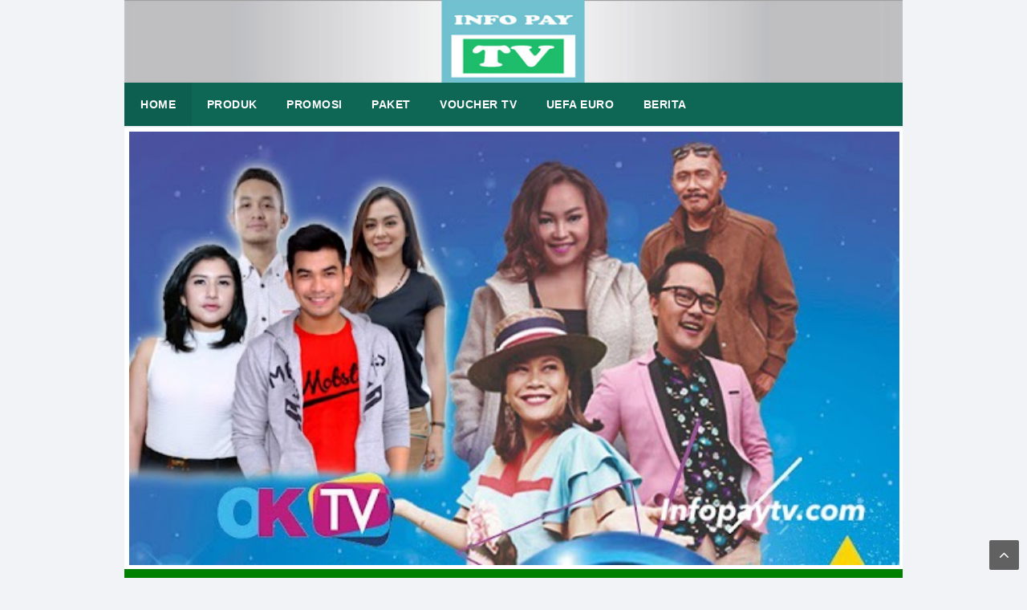

--- FILE ---
content_type: text/html; charset=utf-8
request_url: https://www.google.com/recaptcha/api2/aframe
body_size: 136
content:
<!DOCTYPE HTML><html><head><meta http-equiv="content-type" content="text/html; charset=UTF-8"></head><body><script nonce="5WVfnf2osT8lKLjXX6u8fg">/** Anti-fraud and anti-abuse applications only. See google.com/recaptcha */ try{var clients={'sodar':'https://pagead2.googlesyndication.com/pagead/sodar?'};window.addEventListener("message",function(a){try{if(a.source===window.parent){var b=JSON.parse(a.data);var c=clients[b['id']];if(c){var d=document.createElement('img');d.src=c+b['params']+'&rc='+(localStorage.getItem("rc::a")?sessionStorage.getItem("rc::b"):"");window.document.body.appendChild(d);sessionStorage.setItem("rc::e",parseInt(sessionStorage.getItem("rc::e")||0)+1);localStorage.setItem("rc::h",'1768848227957');}}}catch(b){}});window.parent.postMessage("_grecaptcha_ready", "*");}catch(b){}</script></body></html>

--- FILE ---
content_type: text/javascript; charset=UTF-8
request_url: https://www.infopaytv.com/feeds/posts/default/-/K%20Vision?alt=json-in-script&callback=related_results_labels&max-results=5
body_size: 8938
content:
// API callback
related_results_labels({"version":"1.0","encoding":"UTF-8","feed":{"xmlns":"http://www.w3.org/2005/Atom","xmlns$openSearch":"http://a9.com/-/spec/opensearchrss/1.0/","xmlns$blogger":"http://schemas.google.com/blogger/2008","xmlns$georss":"http://www.georss.org/georss","xmlns$gd":"http://schemas.google.com/g/2005","xmlns$thr":"http://purl.org/syndication/thread/1.0","id":{"$t":"tag:blogger.com,1999:blog-8521321915393539579"},"updated":{"$t":"2026-01-11T22:56:31.291+07:00"},"category":[{"term":"Promo"},{"term":"K Vision"},{"term":"News"},{"term":"Orange TV"},{"term":"Nex Parabola"},{"term":"Indovision"},{"term":"TV Voucher"},{"term":"Package"},{"term":"Paket Nex Parabola"},{"term":"Matrix Garuda"},{"term":"Paket K Vision"},{"term":"Okevision"},{"term":"Channel"},{"term":"Liga 1"},{"term":"Big TV"},{"term":"Piala Dunia"},{"term":"Panduan"},{"term":"Cara Berlangganan"},{"term":"Payment"},{"term":"Transvision"},{"term":"MNC Vision"},{"term":"Nexmedia"},{"term":"Paket Orange TV"},{"term":"Top TV"},{"term":"Piala Presiden"},{"term":"STB GOL"},{"term":"Topas-TV"},{"term":"Liga Inggris"},{"term":"Paket Transvision Nusantara"},{"term":"Mola TV"},{"term":"Paket STB GOL"},{"term":"Aplikasi Android"},{"term":"Bulutangkis"},{"term":"Copa America"},{"term":"FirstMedia"},{"term":"Paket Indovision"},{"term":"Paket MNC Vision"},{"term":"Promo K Vision"},{"term":"Biss Key"},{"term":"Frekuensi"},{"term":"Jawara Vision"},{"term":"Promo MNC Vision"},{"term":"Promo Orange TV"},{"term":"Promo Top TV"},{"term":"Skynindo"},{"term":"Antena"},{"term":"Aora TV"},{"term":"Indovision Priority"},{"term":"Internet"},{"term":"Paket Genflix"},{"term":"Promo Indovision"},{"term":"Promo Okevision"},{"term":"Vivaplus"}],"title":{"type":"text","$t":"Info Pay TV"},"subtitle":{"type":"html","$t":"Informasi TV Berlangganan Indonesia"},"link":[{"rel":"http://schemas.google.com/g/2005#feed","type":"application/atom+xml","href":"https:\/\/www.infopaytv.com\/feeds\/posts\/default"},{"rel":"self","type":"application/atom+xml","href":"https:\/\/www.blogger.com\/feeds\/8521321915393539579\/posts\/default\/-\/K+Vision?alt=json-in-script\u0026max-results=5"},{"rel":"alternate","type":"text/html","href":"https:\/\/www.infopaytv.com\/search\/label\/K%20Vision"},{"rel":"hub","href":"http://pubsubhubbub.appspot.com/"},{"rel":"next","type":"application/atom+xml","href":"https:\/\/www.blogger.com\/feeds\/8521321915393539579\/posts\/default\/-\/K+Vision\/-\/K+Vision?alt=json-in-script\u0026start-index=6\u0026max-results=5"}],"author":[{"name":{"$t":"PAY TV ID"},"uri":{"$t":"http:\/\/www.blogger.com\/profile\/00434986421142203975"},"email":{"$t":"noreply@blogger.com"},"gd$image":{"rel":"http://schemas.google.com/g/2005#thumbnail","width":"32","height":"32","src":"\/\/blogger.googleusercontent.com\/img\/b\/R29vZ2xl\/AVvXsEi8IxbvwbExjo2kVo-3cwLoyRsYW3STYHJhSEgK0aGJrtfbXQnmJoZewDQ97kGECCdm35KC58VR4Cm6_iafFu9GfflPfcUJN7STdMQzNkzgKhprT127GNe-KYqqMji1OSA\/s113\/fox+sports.gif"}}],"generator":{"version":"7.00","uri":"http://www.blogger.com","$t":"Blogger"},"openSearch$totalResults":{"$t":"82"},"openSearch$startIndex":{"$t":"1"},"openSearch$itemsPerPage":{"$t":"5"},"entry":[{"id":{"$t":"tag:blogger.com,1999:blog-8521321915393539579.post-1231079908607857315"},"published":{"$t":"2025-11-26T00:30:00.000+07:00"},"updated":{"$t":"2025-11-26T11:31:53.128+07:00"},"category":[{"scheme":"http://www.blogger.com/atom/ns#","term":"K Vision"},{"scheme":"http://www.blogger.com/atom/ns#","term":"News"},{"scheme":"http://www.blogger.com/atom/ns#","term":"Paket K Vision"}],"title":{"type":"text","$t":"Paket Nonton SEA Games K Vision 2025"},"content":{"type":"html","$t":"\u003Cdiv\u003E\u003Cdiv class=\"separator\" style=\"clear: both; text-align: center;\"\u003E\u003Ca href=\"https:\/\/blogger.googleusercontent.com\/img\/b\/R29vZ2xl\/AVvXsEjUNPYgBEAk4UjGYthV91V6Uj5CseOwVFIjgGKwvt9QeaT2Vux_wU98eapYTQrVZlxvj98h63_ZtydiWyD_yk4tnMB0474MTIKuFTyfHw7Xc_KGPsF76GUz2B7muCYsxA2dQwYp6jE_uaPjDTuvNznxNlBqx5A_52Mvq1w5YGIGxCA7QDkkcA71ynxwUkY\/s1200\/Paket%20SEA%20Games%202025%20Thailand%20K%20Vision.png\" imageanchor=\"1\" style=\"margin-left: 1em; margin-right: 1em;\"\u003E\u003Cimg alt=\"Paket Nonton SEA Games K Vision 2025\" data-original-height=\"800\" data-original-width=\"1200\" height=\"426\" src=\"https:\/\/blogger.googleusercontent.com\/img\/b\/R29vZ2xl\/AVvXsEjUNPYgBEAk4UjGYthV91V6Uj5CseOwVFIjgGKwvt9QeaT2Vux_wU98eapYTQrVZlxvj98h63_ZtydiWyD_yk4tnMB0474MTIKuFTyfHw7Xc_KGPsF76GUz2B7muCYsxA2dQwYp6jE_uaPjDTuvNznxNlBqx5A_52Mvq1w5YGIGxCA7QDkkcA71ynxwUkY\/w640-h426\/Paket%20SEA%20Games%202025%20Thailand%20K%20Vision.png\" title=\"Paket Nonton SEA Games K Vision 2025\" width=\"640\" \/\u003E\u003C\/a\u003E\u003C\/div\u003E\u003C\/div\u003E\u003Cb\u003EInfopaytv.com\u003C\/b\u003E - Pesta olahraga paling bergengsi di Asia Tenggara akan kembali digelar pada 9–20 Desember 2025! Ribuan atlet dari berbagai negara ASEAN siap berkompetisi di puluhan cabang olahraga, menghadirkan suasana penuh semangat dan euforia bagi para penggemar sport di seluruh kawasan.\u003Cdiv\u003E\u003Cbr \/\u003E\u003C\/div\u003E\u003Cdiv\u003ETahun ini, Thailand sebagai tuan rumah mempersiapkan penyelenggaraan yang jauh lebih megah. Mulai dari venue modern berstandar internasional hingga duel-duel seru antar atlet terbaik, semuanya dirancang untuk memberikan tontonan spektakuler sepanjang hari. Dijamin, kamu akan betah menyaksikan pertandingan dari pagi hingga malam!\u003C\/div\u003E\u003Cdiv\u003E\u003Cbr \/\u003E\u003C\/div\u003E\u003Cdiv\u003EAnda bisa menikmati seluruh keseruannya melalui TV satelit parabola K-Vision, dan paket siarannya bisa diaktifkan dengan sangat mudah melalui aplikasi Pulsapedia.\u003C\/div\u003E\u003Cdiv\u003E\u003Cbr \/\u003E\u003C\/div\u003E\u003Cdiv\u003EPerlu diperhatikan, bagi pengguna parabola yang ingin menonton seluruh rangkaian olahraga SEA Games 2025, Decoder K-Vision wajib digunakan, karena K-Vision merupakan pemegang hak siar resmi ajang tersebut. Berikut ini pilihan paket K-Vision yang dapat digunakan untuk menyaksikan SEA Games 2025.\u003C\/div\u003E\u003Cdiv\u003E\u003Cbr \/\u003E\u003C\/div\u003E\n\n\u003Ctable style=\"width: 100%;\"\u003E\n  \u003Ctbody\u003E\n\u003Ctr\u003E\n    \u003Cth colspan=\"2\"\u003EPaket SEA Games 2023\u003C\/th\u003E\n  \u003C\/tr\u003E\n\u003Ctr\u003E\n    \u003Cth style=\"width: 30%;\"\u003ENama Paket\u003C\/th\u003E\n\u003Ctd\u003ESEA GAMES\u003C\/td\u003E\n  \u003C\/tr\u003E\n    \u003Ctr\u003E\n    \u003Cth style=\"width: 30%;\"\u003EChannel\u003C\/th\u003E\n\u003Ctd\u003ESPORTSTARS HD, SPORTSTARS HD 2, SPORTSTARS HD 3, SPORTSTARS HD 4\u003C\/td\u003E\n  \u003C\/tr\u003E\n\u003Ctr\u003E\n    \u003Cth style=\"width: 30%;\"\u003EHarga\u003C\/th\u003E\n\u003Ctd\u003ERp59.000 - Gratis paket CLING 30 HARI\u003C\/td\u003E\n  \u003C\/tr\u003E\n    \u003Ctr\u003E\n    \u003Cth style=\"width: 30%;\"\u003EPromo\u003C\/th\u003E\n\u003Ctd\u003EDiskon hingga 6% setiap pembelian melalui aplikasi Pulsapedia \/ Web\u003C\/td\u003E\n  \u003C\/tr\u003E\n    \u003Ctr\u003E\n    \u003Cth style=\"width: 30%;\"\u003EJadwal\u003C\/th\u003E\n\u003Ctd\u003E3 - 20 Desember 2025\u003C\/td\u003E\n  \u003C\/tr\u003E\n\u003C\/tbody\u003E\n\u003C\/table\u003E\n  \n  \u003Cdiv\u003E\u003Ci\u003E*Harga paket dapat berubah sewaktu-waktu\u003C\/i\u003E.\u003C\/div\u003E\u003Cdiv\u003E\u003Cbr \/\u003E\u003C\/div\u003E\u003Cdiv\u003EBagi Anda yang ingin menyaksikan tayangan olahraga SEA Games bisa mengaktifkan paket diatas, cukup mengaktifkan SEA GAMES sudah bisa menonton siaran langsung SEA Games.\u003C\/div\u003E\u003Cdiv\u003E\u003Cbr \/\u003E\u003C\/div\u003E\u003Cdiv\u003EBagaimana cara mengaktifkan atau membeli paket K-Vision? caranya sangat mudah, kini pembelian paket semakin mudah dan cepat tanpa harus keluar rumah, Anda bisa membeli melalui aplikasi android Pulsapedia. Selengkapnya silahkan klik link dibawah ini.\u003C\/div\u003E\u003Cdiv\u003E\u003Cbr \/\u003E\u003C\/div\u003E\u003Cdiv\u003E- \u003Cb\u003E\u003Ca href=\"https:\/\/www.pulsapedia.com\/2022\/04\/paket-nonton-sea-games.html\" target=\"_blank\" title=\"BELI PAKET MELALUI APLIKASI PULSAPEDIA\"\u003EBELI PAKET MELALUI APLIKASI PULSAPEDIA\u003C\/a\u003E\u003C\/b\u003E\u003C\/div\u003E\u003Cdiv\u003E\u003Cbr \/\u003E\u003C\/div\u003E\u003Cdiv\u003EAtau jika tidak ingin install aplikasi bisa membeli melalui \u003Cb\u003E\u003Ca href=\"https:\/\/web.pulsapedia.com\/produk\/paket-sea-games-k-vision\" target=\"_blank\"\u003EPulsapedia Web \u0026gt;\u0026gt;\u003C\/a\u003E\u003C\/b\u003E\u003C\/div\u003E\u003Cdiv\u003E\u003Cbr \/\u003E\u003C\/div\u003E\u003Cdiv\u003EItulah informasi tentang\u0026nbsp;\u003Cb\u003EPaket Nonton SEA Games K Vision 2025\u003C\/b\u003E, silahkan bagikan info ini ke media sosial yang kamu punya yaa, agar yang lain tahu. Terimakasih\u003C\/div\u003E"},"link":[{"rel":"replies","type":"application/atom+xml","href":"https:\/\/www.infopaytv.com\/feeds\/1231079908607857315\/comments\/default","title":"Post Comments"},{"rel":"replies","type":"text/html","href":"https:\/\/www.infopaytv.com\/2022\/05\/paket-nonton-sea-games.html#comment-form","title":"0 Comments"},{"rel":"edit","type":"application/atom+xml","href":"https:\/\/www.blogger.com\/feeds\/8521321915393539579\/posts\/default\/1231079908607857315"},{"rel":"self","type":"application/atom+xml","href":"https:\/\/www.blogger.com\/feeds\/8521321915393539579\/posts\/default\/1231079908607857315"},{"rel":"alternate","type":"text/html","href":"https:\/\/www.infopaytv.com\/2022\/05\/paket-nonton-sea-games.html","title":"Paket Nonton SEA Games K Vision 2025"}],"author":[{"name":{"$t":"PAY TV ID"},"uri":{"$t":"http:\/\/www.blogger.com\/profile\/00434986421142203975"},"email":{"$t":"noreply@blogger.com"},"gd$image":{"rel":"http://schemas.google.com/g/2005#thumbnail","width":"32","height":"32","src":"\/\/blogger.googleusercontent.com\/img\/b\/R29vZ2xl\/AVvXsEi8IxbvwbExjo2kVo-3cwLoyRsYW3STYHJhSEgK0aGJrtfbXQnmJoZewDQ97kGECCdm35KC58VR4Cm6_iafFu9GfflPfcUJN7STdMQzNkzgKhprT127GNe-KYqqMji1OSA\/s113\/fox+sports.gif"}}],"media$thumbnail":{"xmlns$media":"http://search.yahoo.com/mrss/","url":"https:\/\/blogger.googleusercontent.com\/img\/b\/R29vZ2xl\/AVvXsEjUNPYgBEAk4UjGYthV91V6Uj5CseOwVFIjgGKwvt9QeaT2Vux_wU98eapYTQrVZlxvj98h63_ZtydiWyD_yk4tnMB0474MTIKuFTyfHw7Xc_KGPsF76GUz2B7muCYsxA2dQwYp6jE_uaPjDTuvNznxNlBqx5A_52Mvq1w5YGIGxCA7QDkkcA71ynxwUkY\/s72-w640-h426-c\/Paket%20SEA%20Games%202025%20Thailand%20K%20Vision.png","height":"72","width":"72"},"thr$total":{"$t":"0"}},{"id":{"$t":"tag:blogger.com,1999:blog-8521321915393539579.post-7935998287972227696"},"published":{"$t":"2025-09-16T05:43:00.000+07:00"},"updated":{"$t":"2025-09-16T11:56:09.210+07:00"},"category":[{"scheme":"http://www.blogger.com/atom/ns#","term":"K Vision"},{"scheme":"http://www.blogger.com/atom/ns#","term":"Package"}],"title":{"type":"text","$t":"Paket K-Vision Indonesia vs Arab Saudi dan Irak Kualifikasi Piala Dunia 2026"},"content":{"type":"html","$t":"\u003Cdiv\u003E\u003Cdiv class=\"separator\" style=\"clear: both; text-align: center;\"\u003E\u003Ca href=\"https:\/\/blogger.googleusercontent.com\/img\/b\/R29vZ2xl\/AVvXsEjqUp3onZXok6LLVFb7CYJRYrqVPi-Sivw07syBPbE2KGuVSsUo_D7y18ROmeXDM1lyyD-1KKLL6GNmESYENMvlw5VEW5IrpFmI7gy5tnjZoMQNEmGrWl0rlIHP5yawq0aKxQTiyixNgyVT4douL_tEeoOcpwQoS4IxTLVl_wht6NNVZDzOWT663mdZ9rRA\/s500\/Sandy%20Walsh.jpg\" style=\"margin-left: 1em; margin-right: 1em;\"\u003E\u003Cimg alt=\"Paket K-Vision Indonesia vs Arab Saudi dan Irak Kualifikasi Piala Dunia 2026\" data-original-height=\"333\" data-original-width=\"500\" height=\"426\" src=\"https:\/\/blogger.googleusercontent.com\/img\/b\/R29vZ2xl\/AVvXsEjqUp3onZXok6LLVFb7CYJRYrqVPi-Sivw07syBPbE2KGuVSsUo_D7y18ROmeXDM1lyyD-1KKLL6GNmESYENMvlw5VEW5IrpFmI7gy5tnjZoMQNEmGrWl0rlIHP5yawq0aKxQTiyixNgyVT4douL_tEeoOcpwQoS4IxTLVl_wht6NNVZDzOWT663mdZ9rRA\/w640-h426\/Sandy%20Walsh.jpg\" title=\"Paket K-Vision Indonesia vs Arab Saudi dan Irak Kualifikasi Piala Dunia 2026\" width=\"640\" \/\u003E\u003C\/a\u003E\u003C\/div\u003E\u003C\/div\u003E\u003Cb\u003EPaket K-Vision Indonesia vs Arab Saudi dan Irak Kualifikasi Piala Dunia 2026\u003C\/b\u003E\u0026nbsp;- Anda pelanggan K-Vision ingin menyaksikan pertandingan siaran langsung Indonesia vs Arab Saudi dan Irak dalam ajang Kualifikasi Piala Dunia 2026? aktifkan paketnya sekarang!\u003Cdiv\u003E\u003Cbr \/\u003E\u003C\/div\u003E\u003Cdiv\u003E\u003Cb\u003E\u003Ca href=\"https:\/\/www.indovision.org\/2023\/10\/paket-kualifikasi-piala-dunia.html\" target=\"_blank\"\u003EK-Vision\u003C\/a\u003E\u003C\/b\u003E adalah tv satelit parabola yang kembali memiliki hak siar untuk menayangkan pertandingan-pertandingan Timnas Indonesia senior, Indonesia akan bertemu Arab Saudi dan Irak pada bulan Oktober 2025.\u003C\/div\u003E\u003Cdiv\u003E\u003Cbr \/\u003E\u003C\/div\u003E\n\n\u003Cdiv\u003EIndonesia akan melawan Arab Saudi pada 9 Oktober 2025 dan Irak 12 Oktober 2025, bagi Anda pelanggan K-Vision jika ingin menonton tayangan ini bisa mengaktifkan Paket TIMNAS OKTOBER (TIMNAS1025) seharga Rp59.000, saksikan di \u003Cb\u003Echannel SPORTSTARS 2 HD.\u003C\/b\u003E\u003C\/div\u003E\u003Cdiv\u003ESelengkapnya silahkan simak tabel dibawah ini!\u003C\/div\u003E\u003Cdiv\u003E\u003Cbr \/\u003E\u003C\/div\u003E\n\u003Ctable style=\"width: 100%;\"\u003E\n\u003Ctbody\u003E\n\u003Ctr\u003E\n\u003Cth colspan=\"2\"\u003EPaket Kualifikasi Piala Dunia 2026\u003C\/th\u003E\n\u003C\/tr\u003E\n\u003Ctr\u003E\n\u003Cth style=\"width: 30%;\"\u003E✅ Nama Paket\u003C\/th\u003E\n\u003Ctd\u003ETIMNAS OKTOBER\u003C\/td\u003E\n\u003C\/tr\u003E\n\u003Ctr\u003E\n\u003Cth style=\"width: 30%;\"\u003E✅ Channel\u003C\/th\u003E\n\u003Ctd\u003ESPORTSTARS 2 HD\u003C\/td\u003E\n\u003C\/tr\u003E\n\u003Ctr\u003E\n\u003Cth style=\"width: 30%;\"\u003E✅ Harga\u003C\/th\u003E\n\u003Ctd\u003ERp59.000 - Bonus Paket CLING + FILM 30 Hari\u003C\/td\u003E\n\u003C\/tr\u003E\n\u003Ctr\u003E\n\u003Cth style=\"width: 30%;\"\u003E✅ Diskon\u003C\/th\u003E\n\u003Ctd\u003EDAPATKAN HARGA DISKON SETIAP PEMBELIAN MELALUI APLIKASI PULSAPEDIA!\u003C\/td\u003E\n\u003C\/tr\u003E\n\u003Ctr\u003E\n\u003Cth style=\"width: 30%;\"\u003E✅ Jadwal\u003C\/th\u003E\n\u003Ctd\u003E9 dan 12 Oktober 2025\u003C\/td\u003E\n\u003C\/tr\u003E\n\u003C\/tbody\u003E\n\u003C\/table\u003E\u003Ci\u003E*Harga paket dan channel dapat berubah sewaktu-waktu\u003C\/i\u003E.\u003Cdiv\u003E\u003Cbr \/\u003E\u003C\/div\u003E\u003Cdiv\u003EHarga normal \u003Cb\u003EPaket Timnas OKTOBER\u0026nbsp;\u003C\/b\u003Eadalah Rp59.000 untuk masa aktif 2 pertandingan dan bonus Paket Cling 1 Bulan, jika Anda melakukan pembelian melalui aplikasi android Pulsapedia, Anda akan mendapatkan harga diskon tanpa syarat. Yuk aktifkan paketnya di aplikasi Pulsapedia sekarang.\u003C\/div\u003E\u003Cdiv\u003E\u003Cbr \/\u003E\u003C\/div\u003E\u003Cdiv\u003E\u003Cdiv\u003E\u003Cb\u003ECara Beli Paket Kualifikasi Piala Dunia 2026 di Pulsapedia:\u003C\/b\u003E\u003C\/div\u003E\u003Cdiv\u003E\u003Col style=\"text-align: left;\"\u003E\u003Cli\u003ESilahkan buka aplikasi Pulsapedia \/ bagi yang belum install silahkan \u003Cb\u003E\u003Ca href=\"https:\/\/linkqr.id\/s\/kvtimnas\" target=\"_blank\"\u003EDownload Disini\u003C\/a\u003E\u003C\/b\u003E\u003C\/li\u003E\u003Cli\u003EDihalaman depan silahkan pilih menu TV Voucher\u003C\/li\u003E\u003Cli\u003ELalu silahkan pilih produk K-Vision Bromo\/Cartenz\/GOL\u003C\/li\u003E\u003Cli\u003EMasukan 9 Digit No Pelanggan K-Vision Anda\u003C\/li\u003E\u003Cli\u003EPilih Paket yang Anda inginkan\u003C\/li\u003E\u003Cli\u003ELalu klik tombol Selanjutnya\u003C\/li\u003E\u003Cli\u003ESilahkan pilih metode pembayaran Saldo Pulsapedia \/ Saldo DANA\u003C\/li\u003E\u003Cli\u003EMasukan PIN Transaksi yang telah Anda buat pada saat pendaftaran\u003C\/li\u003E\u003Cli\u003ELalu klik tombol Bayar Sekarang\u003C\/li\u003E\u003Cli\u003ESelesai, transaksi Anda akan diproses secara otomatis\u003C\/li\u003E\u003C\/ol\u003E\u003Cdiv\u003E\u003Cbr \/\u003E\u003C\/div\u003E\u003C\/div\u003E\u003C\/div\u003E\u003Cdiv\u003EPastikan nomor pelanggan yang Anda masukan sudah benar agar proses pembelian paketnya berhasil, karena, transaksi yang sudah sukses tidak dapat dibatalkan. Selalu teliti sebelum transaksi!\u003C\/div\u003E\u003Cdiv\u003E\u003Cbr \/\u003E\u003C\/div\u003E\u003Cdiv\u003EItulah informasi tentang\u0026nbsp;\u003Cb\u003EPaket K-Vision Indonesia vs Arab Saudi dan Irak di Kualifikasi Piala Dunia 2026\u003C\/b\u003E, yuk aktifkan sekarang sebelum pertandingan dimulai!\u003C\/div\u003E\u003Cdiv\u003E\u003Cbr \/\u003E\u003C\/div\u003E\u003Cdiv\u003EBagi Anda yang tidak ingin install aplikasi bisa juga melakukan aktivasi paket melalui website \u003Cb\u003E\u003Ca href=\"https:\/\/linkqr.id\/s\/timnas\" target=\"_blank\"\u003EKulify\u003C\/a\u003E\u003C\/b\u003E \/ \u003Cb\u003E\u003Ca href=\"https:\/\/linkqr.id\/s\/qlasik\" target=\"_blank\"\u003EQlasikPay\u003C\/a\u003E\u003C\/b\u003E.\u003C\/div\u003E"},"link":[{"rel":"replies","type":"application/atom+xml","href":"https:\/\/www.infopaytv.com\/feeds\/7935998287972227696\/comments\/default","title":"Post Comments"},{"rel":"replies","type":"text/html","href":"https:\/\/www.infopaytv.com\/2023\/10\/paket-kualifikasi-piala-dunia.html#comment-form","title":"0 Comments"},{"rel":"edit","type":"application/atom+xml","href":"https:\/\/www.blogger.com\/feeds\/8521321915393539579\/posts\/default\/7935998287972227696"},{"rel":"self","type":"application/atom+xml","href":"https:\/\/www.blogger.com\/feeds\/8521321915393539579\/posts\/default\/7935998287972227696"},{"rel":"alternate","type":"text/html","href":"https:\/\/www.infopaytv.com\/2023\/10\/paket-kualifikasi-piala-dunia.html","title":"Paket K-Vision Indonesia vs Arab Saudi dan Irak Kualifikasi Piala Dunia 2026"}],"author":[{"name":{"$t":"PAY TV ID"},"uri":{"$t":"http:\/\/www.blogger.com\/profile\/00434986421142203975"},"email":{"$t":"noreply@blogger.com"},"gd$image":{"rel":"http://schemas.google.com/g/2005#thumbnail","width":"32","height":"32","src":"\/\/blogger.googleusercontent.com\/img\/b\/R29vZ2xl\/AVvXsEi8IxbvwbExjo2kVo-3cwLoyRsYW3STYHJhSEgK0aGJrtfbXQnmJoZewDQ97kGECCdm35KC58VR4Cm6_iafFu9GfflPfcUJN7STdMQzNkzgKhprT127GNe-KYqqMji1OSA\/s113\/fox+sports.gif"}}],"media$thumbnail":{"xmlns$media":"http://search.yahoo.com/mrss/","url":"https:\/\/blogger.googleusercontent.com\/img\/b\/R29vZ2xl\/AVvXsEjqUp3onZXok6LLVFb7CYJRYrqVPi-Sivw07syBPbE2KGuVSsUo_D7y18ROmeXDM1lyyD-1KKLL6GNmESYENMvlw5VEW5IrpFmI7gy5tnjZoMQNEmGrWl0rlIHP5yawq0aKxQTiyixNgyVT4douL_tEeoOcpwQoS4IxTLVl_wht6NNVZDzOWT663mdZ9rRA\/s72-w640-h426-c\/Sandy%20Walsh.jpg","height":"72","width":"72"},"thr$total":{"$t":"0"}},{"id":{"$t":"tag:blogger.com,1999:blog-8521321915393539579.post-7259707674357824191"},"published":{"$t":"2025-09-01T14:28:00.000+07:00"},"updated":{"$t":"2025-09-01T18:18:33.038+07:00"},"category":[{"scheme":"http://www.blogger.com/atom/ns#","term":"K Vision"},{"scheme":"http://www.blogger.com/atom/ns#","term":"News"}],"title":{"type":"text","$t":"Paket Nonton Kualifikasi Piala Asia U-23 2026"},"content":{"type":"html","$t":"\u003Cdiv\u003E\u003Cdiv class=\"separator\" style=\"clear: both; text-align: center;\"\u003E\u003Ca href=\"https:\/\/blogger.googleusercontent.com\/img\/b\/R29vZ2xl\/AVvXsEggQmPxod8TI_TLtrxu2nLGGs80LuN8q-Qq3EycxBo1Xfznl9u2i4CyI88ZM0phllyiY10vZLHG70lbMcBx8Wqwexuf_2Y200ujb4JWfeBOJE-URNGSaZsUESsQzfzKLr6CquIgf2jdepbxdjnYEWZcy9LMvLcFsF2jlFiMHW7CKmqDwSm4R5c7piH7Xa8H\/s800\/AFC%20U23%20Asian%20Cup.jpg\" style=\"margin-left: 1em; margin-right: 1em;\"\u003E\u003Cimg alt=\"Paket Nonton Kualifikasi Piala Asia U-23 2026\" border=\"0\" data-original-height=\"474\" data-original-width=\"800\" height=\"380\" src=\"https:\/\/blogger.googleusercontent.com\/img\/b\/R29vZ2xl\/AVvXsEggQmPxod8TI_TLtrxu2nLGGs80LuN8q-Qq3EycxBo1Xfznl9u2i4CyI88ZM0phllyiY10vZLHG70lbMcBx8Wqwexuf_2Y200ujb4JWfeBOJE-URNGSaZsUESsQzfzKLr6CquIgf2jdepbxdjnYEWZcy9LMvLcFsF2jlFiMHW7CKmqDwSm4R5c7piH7Xa8H\/w640-h380\/AFC%20U23%20Asian%20Cup.jpg\" title=\"Paket Nonton Kualifikasi Piala Asia U-23 2026\" width=\"640\" \/\u003E\u003C\/a\u003E\u003C\/div\u003E\u003C\/div\u003E\u003Cb\u003EPaket Nonton Kualifikasi Piala Asia U-23 2026\u003C\/b\u003E\u0026nbsp;- Skuad Garuda Muda akan memulai perjuangan krusial di babak Kualifikasi Piala Asia U-23 2026 yang akan berlangsung pada 3-9 September 2025. Dengan ambisi besar untuk mengamankan tiket ke putaran final di Arab Saudi, seluruh pertandingan akan disiarkan langsung oleh SCTV, Indosiar, dan dapat disaksikan melalui live streaming di Vidio.\u003Cdiv\u003E\u003Cbr \/\u003E\u003C\/div\u003E\u003Cdiv\u003EMeskipun baru saja menelan kekecewaan di final \u003Cb\u003EPiala AFF U-23 2025\u003C\/b\u003E, tim besutan Gerald Vanenburg tidak punya waktu untuk meratapi kekalahan. Fokus kini dialihkan sepenuhnya ke ajang kualifikasi, di mana Indonesia bertindak sebagai tuan rumah.\u003C\/div\u003E\u003Cdiv\u003E\u003Cbr \/\u003E\u003C\/div\u003E\u003Cdiv\u003EBergabung di Grup J, Indonesia akan menghadapi tantangan dari \u003Cb\u003EKorea Selatan, Laos\u003C\/b\u003E, dan \u003Cb\u003EMakau\u003C\/b\u003E. Semua laga akan digelar di Stadion Gelora Delta, Sidoarjo, memberikan keuntungan tersendiri bagi Timnas U-23 untuk meraih hasil maksimal di depan pendukungnya sendiri.\u003C\/div\u003E\u003Cdiv\u003E\u003Cbr \/\u003E\u003C\/div\u003E\u003Cdiv\u003EPemegang hak siar untuk pertandingan siaran langsung adalah EMTEK Group, bagi Anda yang ingin menonton \u003Cb\u003E\u003Ca href=\"https:\/\/www.infopaytv.com\/2023\/09\/paket-nonton-kualifikasi-piala-asia-u23.html\"\u003EKualifikasi Piala Asia U-23\u003C\/a\u003E\u003C\/b\u003E bisa melalui channel tv SCTV\/Indosiar untuk antena tv digital, Vidio untuk Live Streaming, dan Nex Parabola untuk pengguna TV Satelit Parabola.\u003C\/div\u003E\u003Cdiv\u003E\u003Cbr \/\u003E\u003C\/div\u003E\u003Cdiv\u003EBagi Anda pengguna tv satelit parabola dan menggunakan Deocder Nex Parabola bisa mengaktifkan Paket Timnas dengan harga Rp69.000 dari sekarang sebelum pertandingan dimulai. Paket Timnas bisa untuk Nonton siaran \u003Cb\u003ETimnas U23\u003C\/b\u003E dan Senior pada bulan September 2025.\u003C\/div\u003E\u003Cdiv\u003E\u003Cbr \/\u003E\u003C\/div\u003E\u003Cdiv\u003E\u003Cb\u003EUntuk pembelian paket silahkan melalui link dibawah ini:\u003C\/b\u003E\u003C\/div\u003E\u003Cdiv\u003E\u003Cb\u003E\u003Cbr \/\u003E\u003C\/b\u003E\u003C\/div\u003E\u003Cdiv\u003E- \u003Cb\u003E\u003Ca href=\"https:\/\/www.pulsapedia.com\/2021\/05\/harga-cara-beli-paket-timnas-nex-parabola.html\" target=\"_blank\"\u003EAplikasi Pulsapedia Harga Diskon \u0026gt;\u0026gt;\u003C\/a\u003E\u003C\/b\u003E\u003C\/div\u003E\u003Cdiv\u003E- \u003Cb\u003E\u003Ca href=\"https:\/\/kulify.com\/produk\/paket-timnas-nex-parabola?ref=G1KST789\" target=\"_blank\"\u003EWebsite Kulify.com untuk mendapatkan komisi \u0026gt;\u0026gt;\u003C\/a\u003E\u003C\/b\u003E\u003Cbr \/\u003E- \u003Ca href=\"https:\/\/qlasik.com\/p\/paket-timnas-nex-parabola\" target=\"_blank\"\u003E\u003Cb\u003EAtau Qlasik.com Harga bersaing \u0026gt;\u0026gt;\u003C\/b\u003E\u003C\/a\u003E\u003C\/div\u003E\u003Cdiv\u003E\u003Cbr \/\u003E\u003C\/div\u003E\u003Cdiv\u003EItulah informasi tentang\u0026nbsp;\u003Cb\u003EPaket Nonton Kualifikasi Piala Asia U-23 2026\u003C\/b\u003E, ayo dukung Timnas Indonesia U-23 dengan menyaksikan secara langsung datang ke stadion, atau beli paket Nex Parabola. Semoga bermanfaat!\u003C\/div\u003E"},"link":[{"rel":"replies","type":"application/atom+xml","href":"https:\/\/www.infopaytv.com\/feeds\/7259707674357824191\/comments\/default","title":"Post Comments"},{"rel":"replies","type":"text/html","href":"https:\/\/www.infopaytv.com\/2023\/09\/paket-nonton-kualifikasi-piala-asia-u23.html#comment-form","title":"0 Comments"},{"rel":"edit","type":"application/atom+xml","href":"https:\/\/www.blogger.com\/feeds\/8521321915393539579\/posts\/default\/7259707674357824191"},{"rel":"self","type":"application/atom+xml","href":"https:\/\/www.blogger.com\/feeds\/8521321915393539579\/posts\/default\/7259707674357824191"},{"rel":"alternate","type":"text/html","href":"https:\/\/www.infopaytv.com\/2023\/09\/paket-nonton-kualifikasi-piala-asia-u23.html","title":"Paket Nonton Kualifikasi Piala Asia U-23 2026"}],"author":[{"name":{"$t":"PAY TV ID"},"uri":{"$t":"http:\/\/www.blogger.com\/profile\/00434986421142203975"},"email":{"$t":"noreply@blogger.com"},"gd$image":{"rel":"http://schemas.google.com/g/2005#thumbnail","width":"32","height":"32","src":"\/\/blogger.googleusercontent.com\/img\/b\/R29vZ2xl\/AVvXsEi8IxbvwbExjo2kVo-3cwLoyRsYW3STYHJhSEgK0aGJrtfbXQnmJoZewDQ97kGECCdm35KC58VR4Cm6_iafFu9GfflPfcUJN7STdMQzNkzgKhprT127GNe-KYqqMji1OSA\/s113\/fox+sports.gif"}}],"media$thumbnail":{"xmlns$media":"http://search.yahoo.com/mrss/","url":"https:\/\/blogger.googleusercontent.com\/img\/b\/R29vZ2xl\/AVvXsEggQmPxod8TI_TLtrxu2nLGGs80LuN8q-Qq3EycxBo1Xfznl9u2i4CyI88ZM0phllyiY10vZLHG70lbMcBx8Wqwexuf_2Y200ujb4JWfeBOJE-URNGSaZsUESsQzfzKLr6CquIgf2jdepbxdjnYEWZcy9LMvLcFsF2jlFiMHW7CKmqDwSm4R5c7piH7Xa8H\/s72-w640-h380-c\/AFC%20U23%20Asian%20Cup.jpg","height":"72","width":"72"},"thr$total":{"$t":"0"}},{"id":{"$t":"tag:blogger.com,1999:blog-8521321915393539579.post-5897060602870766957"},"published":{"$t":"2025-05-20T13:50:00.001+07:00"},"updated":{"$t":"2025-09-01T18:20:36.272+07:00"},"category":[{"scheme":"http://www.blogger.com/atom/ns#","term":"K Vision"},{"scheme":"http://www.blogger.com/atom/ns#","term":"Paket K Vision"}],"title":{"type":"text","$t":"Paket Timnas K Vision untuk Nonton Indonesia vs Lebanon dan Taipei"},"content":{"type":"html","$t":"\u003Cdiv\u003E\u003Cdiv class=\"separator\" style=\"clear: both; text-align: center;\"\u003E\u003Ca href=\"https:\/\/blogger.googleusercontent.com\/img\/b\/R29vZ2xl\/AVvXsEiPVK21YeG0GLcKEQ9fYyGkljgGmg9FqH3tVvzxT2Prq8xny1N_xU8KJJohxKlIBt2HlDy4AVaIO4szUOSA2FLafdV2cAgXRDj0yI8OfDEAVanBV_DLF1IAl9Cj0zwxaV_2AgWXG8c_4dc_XMpVzusV03VmpGmaPyYoG5haj2cOBO18nK5bWMqisU68iT8\/s1280\/Paket%20Timnas%20Juni%20K%20Vision.jpg\" style=\"margin-left: 1em; margin-right: 1em;\"\u003E\u003Cimg alt=\"Paket Timnas Juni K Vision untuk Nonton Indonesia vs China dan Jepang\" data-original-height=\"720\" data-original-width=\"1280\" height=\"360\" src=\"https:\/\/blogger.googleusercontent.com\/img\/b\/R29vZ2xl\/AVvXsEiPVK21YeG0GLcKEQ9fYyGkljgGmg9FqH3tVvzxT2Prq8xny1N_xU8KJJohxKlIBt2HlDy4AVaIO4szUOSA2FLafdV2cAgXRDj0yI8OfDEAVanBV_DLF1IAl9Cj0zwxaV_2AgWXG8c_4dc_XMpVzusV03VmpGmaPyYoG5haj2cOBO18nK5bWMqisU68iT8\/w640-h360\/Paket%20Timnas%20Juni%20K%20Vision.jpg\" title=\"Paket Timnas Juni K Vision untuk Nonton Indonesia vs China dan Jepang\" width=\"640\" \/\u003E\u003C\/a\u003E\u003C\/div\u003E\u003C\/div\u003E\u003Cb\u003EPaket Timnas Juni K Vision untuk Nonton Indonesia vs China dan Jepang\u003C\/b\u003E\u0026nbsp;- Bulan Juni tahun ini akan menjadi momen yang sangat dinantikan oleh para penggemar sepak bola di Indonesia. Timnas Indonesia akan menghadapi pertandingan-pertandingan penting dalam rangka \u003Cb\u003EKualifikasi Piala Dunia 2026\u003C\/b\u003E.\u003Cdiv\u003E\u003Cbr \/\u003E\u003C\/div\u003E\u003Cdiv\u003EUntuk memastikan Anda tidak melewatkan aksi seru Timnas Indonesia, \u003Cb\u003E\u003Ca href=\"https:\/\/www.infopaytv.com\/2025\/05\/paket-indovision-aja-k-vision-terbaru.html\"\u003EK-Vision\u003C\/a\u003E\u003C\/b\u003E menghadirkan Paket \u003Cb\u003ETimnas JUNI\u0026nbsp;\u003C\/b\u003Eyang memungkinkan Anda menonton pertandingan-pertandingan tersebut melalui channel \u003Cb\u003ESPORTSTARS 2 HD\u003C\/b\u003E. Dalam artikel ini, kami akan membahas secara detail tentang Paket \u003Cb\u003ETimnas Juni K-Vision\u003C\/b\u003E, termasuk harga, cara pembelian, dan jadwal pertandingan Timnas Indonesia di\u0026nbsp;\u003Cb\u003EKualifikasi Piala Dunia 2026\u003C\/b\u003E.\u003Cdiv\u003E\u003Cbr \/\u003E\u003C\/div\u003E\u003Cdiv\u003E\u003Cspan style=\"font-size: large;\"\u003E\u003Cb\u003ESekilas Paket Timnas JUNI K-Vision\u003C\/b\u003E\u003C\/span\u003E\u003C\/div\u003E\u003Cdiv\u003E\u003Cbr \/\u003E\u003C\/div\u003E\u003Cdiv\u003E\u003Cb\u003E\u003Ca href=\"https:\/\/www.infopaytv.com\/2023\/06\/paket-fifa-matchday-k-vision.html\"\u003EPaket Timnas K-Vision\u003C\/a\u003E\u003C\/b\u003E adalah paket terbaru yang ditawarkan oleh K-Vision, khusus untuk Anda yang ingin menyaksikan pertandingan siaran langsung Kualifikasi Piala Dunia 2026. Dengan berlangganan Paket Timnas Juni, Anda akan mendapatkan akses eksklusif untuk menonton pertandingan Timnas Indonesia melalui channel SPORTSTARS 2 HD.\u003C\/div\u003E\u003Cdiv\u003E\u003Cbr \/\u003E\u003C\/div\u003E\u003Cdiv\u003E\u003Cspan style=\"font-size: large;\"\u003E\u003Cb\u003EHarga Paket Timnas JUNI K-Vision\u003C\/b\u003E\u003C\/span\u003E\u003C\/div\u003E\u003Cdiv\u003E\u003Cbr \/\u003E\u003C\/div\u003E\u003Cdiv\u003E\u003Cb\u003EPaket Timnas Juni K-Vision\u003C\/b\u003E tersedia dengan harga yang terjangkau, sehingga semua penggemar sepak bola Indonesia dapat menikmati pertandingan Timnas dengan lebih seru. Harga paket dimulai dari Rp49.000,-. Dengan harga tersebut, Anda akan mendapatkan akses penuh untuk menonton pertandingan Timnas Indonesia melalui channel \u003Cb\u003ESPORTSTARS 2 HD\u003C\/b\u003E. Paket ini memberikan nilai yang sangat baik untuk hiburan sepak bola berkualitas yang dapat Anda nikmati bersama keluarga dan teman-teman.\u003C\/div\u003E\u003Cdiv\u003E\u003Cbr \/\u003E\u003C\/div\u003E\u003Cdiv\u003E- \u003Cb\u003E\u003Ca href=\"https:\/\/www.pulsapedia.com\/2023\/06\/harga-dan-cara-beli-paket-timnas-k-vision.html\" target=\"_blank\"\u003ESELENGKAPNYA CEK DISINI \u0026gt;\u0026gt;\u003C\/a\u003E\u003C\/b\u003E\u003C\/div\u003E\u003Cdiv\u003E\u003Cbr \/\u003E\u003C\/div\u003E\u003Cdiv\u003E\u003Cspan style=\"font-size: large;\"\u003E\u003Cb\u003ECara Beli Paket Timnas JUNI K-Vision\u003C\/b\u003E\u003C\/span\u003E\u003C\/div\u003E\u003Cdiv\u003E\u003Cbr \/\u003E\u003C\/div\u003E\u003Cdiv\u003EUntuk membeli Paket Timnas K-Vision, Anda dapat menggunakan aplikasi Pulsapedia. Melalui aplikasi ini, Anda dapat dengan mudah melakukan pembelian paket dengan harga diskon hingga 6%. Unduh aplikasi Pulsapedia melalui Play Store atau App Store, lalu buka aplikasinya dan ikuti langkah-langkah yang tertera untuk membeli Paket Timnas K-Vision. Dengan beberapa langkah mudah, Anda akan segera dapat menikmati pertandingan Timnas Indonesia secara langsung melalui layanan K-Vision.\u003C\/div\u003E\u003Cdiv\u003E\u003Cbr \/\u003E\u003C\/div\u003E\u003Cdiv\u003E- \u003Cb\u003E\u003Ca href=\"https:\/\/www.pulsapedia.com\/2023\/06\/harga-dan-cara-beli-paket-timnas-k-vision.html\" target=\"_blank\"\u003ESELENGKAPNYA CEK DISINI \u0026gt;\u0026gt;\u003C\/a\u003E\u003C\/b\u003E\u003C\/div\u003E\u003Cdiv\u003E\u003Cbr \/\u003E\u003C\/div\u003E\u003Cdiv\u003E\u003Cspan style=\"font-size: large;\"\u003E\u003Cb\u003EJadwal Timnas Indonesia di\u0026nbsp;\u003C\/b\u003E\u003C\/span\u003E\u003Cspan style=\"font-size: large;\"\u003E\u003Cb\u003EKualifikasi Piala Dunia 2026\u003C\/b\u003E\u003C\/span\u003E\u003C\/div\u003E\u003Cdiv\u003E\u003Cbr \/\u003E\u003C\/div\u003E\u003Cdiv\u003EBerikut adalah jadwal pertandingan Timnas Indonesia yang dapat Anda saksikan melalui Paket Timnas K-Vision:\u003C\/div\u003E\u003Cdiv\u003E\u003Cul style=\"text-align: left;\"\u003E\u003Cli\u003E\u003Cb\u003EMatchday 1, 5 Juni 2025 - Indonesia vs China\u003C\/b\u003E\u003C\/li\u003E\u003Cli\u003E\u003Cb\u003EMatchday 2, 10 Juni 2025 - Jepang vs Indonesia\u003C\/b\u003E\u003C\/li\u003E\u003C\/ul\u003E\u003C\/div\u003E\u003Cdiv\u003E\u003Cbr \/\u003E\u003C\/div\u003E\u003Cdiv\u003EDua pertandingan ini akan menjadi momen penting bagi Timnas Indonesia, dan Anda bisa menjadi bagian dari dukungan mereka dengan menyaksikan pertandingan secara langsung melalui layanan K-Vision.\u003C\/div\u003E\u003Cdiv\u003E\u003Cbr \/\u003E\u003C\/div\u003E\u003Cdiv\u003E\u003Cspan style=\"font-size: large;\"\u003E\u003Cb\u003EKesimpulan\u003C\/b\u003E\u003C\/span\u003E\u003C\/div\u003E\u003Cdiv\u003E\u003Cbr \/\u003E\u003C\/div\u003E\u003Cdiv\u003E\u003Cb\u003E\u003Ca href=\"https:\/\/www.indovision.org\/2023\/06\/paket-timnas-k-vision.html\" target=\"_blank\"\u003EPaket Timnas K-Vision\u003C\/a\u003E\u003C\/b\u003E adalah pilihan terbaik bagi Anda yang ingin menikmati pertandingan Timnas Indonesia dengan kualitas yang lebih baik. Dengan harga yang terjangkau dan akses eksklusif melalui layanan K-Vision, Anda dapat menyaksikan pertandingan Timnas melawan Yaman, Afghanistan, dan Korea Selatan. dengan lebih seru.\u0026nbsp;\u003C\/div\u003E\u003Cdiv\u003E\u003Cbr \/\u003E\u003C\/div\u003E\u003Cdiv\u003EDapatkan \u003Cb\u003EPaket Timnas K-Vision melalui aplikasi Pulsapedia\u003C\/b\u003E dan nikmati aksi seru Timnas Indonesia dalam FIFA Matchday. Jangan lewatkan momen bersejarah ini dan tunjukkan dukungan Anda kepada Timnas Indonesia!\u003C\/div\u003E\u003C\/div\u003E\u003Cdiv\u003E\u003C\/div\u003E"},"link":[{"rel":"replies","type":"application/atom+xml","href":"https:\/\/www.infopaytv.com\/feeds\/5897060602870766957\/comments\/default","title":"Post Comments"},{"rel":"replies","type":"text/html","href":"https:\/\/www.infopaytv.com\/2023\/06\/paket-timnas-k-vision.html#comment-form","title":"0 Comments"},{"rel":"edit","type":"application/atom+xml","href":"https:\/\/www.blogger.com\/feeds\/8521321915393539579\/posts\/default\/5897060602870766957"},{"rel":"self","type":"application/atom+xml","href":"https:\/\/www.blogger.com\/feeds\/8521321915393539579\/posts\/default\/5897060602870766957"},{"rel":"alternate","type":"text/html","href":"https:\/\/www.infopaytv.com\/2023\/06\/paket-timnas-k-vision.html","title":"Paket Timnas K Vision untuk Nonton Indonesia vs Lebanon dan Taipei"}],"author":[{"name":{"$t":"PAY TV ID"},"uri":{"$t":"http:\/\/www.blogger.com\/profile\/00434986421142203975"},"email":{"$t":"noreply@blogger.com"},"gd$image":{"rel":"http://schemas.google.com/g/2005#thumbnail","width":"32","height":"32","src":"\/\/blogger.googleusercontent.com\/img\/b\/R29vZ2xl\/AVvXsEi8IxbvwbExjo2kVo-3cwLoyRsYW3STYHJhSEgK0aGJrtfbXQnmJoZewDQ97kGECCdm35KC58VR4Cm6_iafFu9GfflPfcUJN7STdMQzNkzgKhprT127GNe-KYqqMji1OSA\/s113\/fox+sports.gif"}}],"media$thumbnail":{"xmlns$media":"http://search.yahoo.com/mrss/","url":"https:\/\/blogger.googleusercontent.com\/img\/b\/R29vZ2xl\/AVvXsEiPVK21YeG0GLcKEQ9fYyGkljgGmg9FqH3tVvzxT2Prq8xny1N_xU8KJJohxKlIBt2HlDy4AVaIO4szUOSA2FLafdV2cAgXRDj0yI8OfDEAVanBV_DLF1IAl9Cj0zwxaV_2AgWXG8c_4dc_XMpVzusV03VmpGmaPyYoG5haj2cOBO18nK5bWMqisU68iT8\/s72-w640-h360-c\/Paket%20Timnas%20Juni%20K%20Vision.jpg","height":"72","width":"72"},"thr$total":{"$t":"0"}},{"id":{"$t":"tag:blogger.com,1999:blog-8521321915393539579.post-5664285455532315938"},"published":{"$t":"2025-05-16T13:42:00.001+07:00"},"updated":{"$t":"2025-05-16T13:42:17.586+07:00"},"category":[{"scheme":"http://www.blogger.com/atom/ns#","term":"Indovision"},{"scheme":"http://www.blogger.com/atom/ns#","term":"K Vision"},{"scheme":"http://www.blogger.com/atom/ns#","term":"Package"}],"title":{"type":"text","$t":"Paket Indovision Aja K Vision Terbaru Channel Lengkap"},"content":{"type":"html","$t":"\u003Cdiv\u003E\u003Cdiv class=\"separator\" style=\"clear: both; text-align: center;\"\u003E\u003Ca href=\"https:\/\/blogger.googleusercontent.com\/img\/b\/R29vZ2xl\/AVvXsEhsr4hqMw2RqBB_4Dw7ooAaBUxMcJQbGLxZUWh1ExALhd4INb8VMKPvDj4pxX2GLZfrJj_BjdFaI6kkxDcX3vKINkgNd_GQnchVWzz06Oa6ipaRyjW3MS2uoaW7lo1sFPtiqQpt2mzJEynlI4vKvH-qF0zQ-HvPTSQqVMUgYKoAqKKfMKtSFYDyqZe79iw\/s1280\/Paket%20Indovision%20AJa%20K%20Vision.jpg\" imageanchor=\"1\" style=\"margin-left: 1em; margin-right: 1em;\"\u003E\u003Cimg alt=\"Paket Indovision Aja K Vision Terbaru Channel Lengkap\" border=\"0\" data-original-height=\"720\" data-original-width=\"1280\" height=\"360\" src=\"https:\/\/blogger.googleusercontent.com\/img\/b\/R29vZ2xl\/AVvXsEhsr4hqMw2RqBB_4Dw7ooAaBUxMcJQbGLxZUWh1ExALhd4INb8VMKPvDj4pxX2GLZfrJj_BjdFaI6kkxDcX3vKINkgNd_GQnchVWzz06Oa6ipaRyjW3MS2uoaW7lo1sFPtiqQpt2mzJEynlI4vKvH-qF0zQ-HvPTSQqVMUgYKoAqKKfMKtSFYDyqZe79iw\/w640-h360\/Paket%20Indovision%20AJa%20K%20Vision.jpg\" title=\"Paket Indovision Aja K Vision Terbaru Channel Lengkap\" width=\"640\" \/\u003E\u003C\/a\u003E\u003C\/div\u003E\u003C\/div\u003E\u003Cb\u003EPaket Indovision Aja K Vision Terbaru Channel Lengkap\u003C\/b\u003E - Ingin menikmati hiburan lengkap tanpa menguras kantong? Kini, dengan Paket INDOVISION AJA dari K-Vision, Anda bisa menonton berbagai channel premium hanya dengan Rp59.000 untuk 30 hari!\u003Cdiv\u003E\u003Cbr \/\u003E\u003C\/div\u003E\u003Cdiv\u003E\u003Cb\u003E📺 Apa Itu Paket INDOVISION AJA?\u003C\/b\u003E\u003C\/div\u003E\u003Cdiv\u003EPaket INDOVISION AJA (Kode Paket: IDV01) adalah solusi hiburan lengkap yang menawarkan akses ke berbagai channel premium, mulai dari film, olahraga, hiburan anak-anak, hingga berita internasional. Semua ini bisa Anda nikmati tanpa biaya tambahan!\u003C\/div\u003E\u003Cdiv\u003E\u003Cbr \/\u003E\u003C\/div\u003E\u003Cdiv\u003E\u003Cb\u003E💰 Harga Terjangkau, Hiburan Maksimal\u003C\/b\u003E\u003C\/div\u003E\u003Cdiv\u003EDengan hanya Rp59.000 per bulan, Anda mendapatkan akses ke seluruh channel eksklusif yang biasanya hanya tersedia di paket mahal. Paket ini resmi dan legal dari K-Vision, sehingga kualitas siaran dijamin jernih dan lancar.\u003C\/div\u003E\u003Cdiv\u003E\u003Cbr \/\u003E\u003C\/div\u003E\u003Cdiv\u003E\u003Cb\u003E📱 Aktivasi Mudah Melalui Aplikasi Pulsapedia\u003C\/b\u003E\u003C\/div\u003E\u003Cdiv\u003ETidak perlu repot keluar rumah atau antre. Aktivasi Paket INDOVISION AJA bisa dilakukan dengan mudah melalui Aplikasi Pulsapedia. Cukup beberapa klik, dan paket langsung aktif dalam hitungan menit!\u003C\/div\u003E\u003Cdiv\u003Epulsapedia.com\u003C\/div\u003E\u003Cdiv\u003E\u003Cbr \/\u003E\u003C\/div\u003E\u003Cdiv\u003E\u003Cb\u003E💳 Metode Pembayaran Fleksibel\u003C\/b\u003E\u003C\/div\u003E\u003Cdiv\u003EKami memahami kenyamanan Anda adalah prioritas. Di Pulsapedia, Anda bisa membayar paket K-Vision dengan berbagai metode pembayaran seperti:\u003C\/div\u003E\u003Cdiv\u003E\u003Cul style=\"text-align: left;\"\u003E\u003Cli\u003EQRIS (semua dompet digital terintegrasi)\u003C\/li\u003E\u003Cli\u003EDANA\u003C\/li\u003E\u003Cli\u003EGoPay\u003C\/li\u003E\u003Cli\u003EShopeePay\u003C\/li\u003E\u003Cli\u003ETransfer Bank (BCA, BRI, Mandiri, dll)\u003C\/li\u003E\u003Cli\u003EPembayaran Tunai di Indomaret dan Alfamart\u003C\/li\u003E\u003C\/ul\u003E\u003C\/div\u003E\u003Cdiv\u003E\u003Cbr \/\u003E\u003C\/div\u003E\u003Cdiv\u003E\u003Cb\u003E📅 Tersedia Mulai 16 Mei 2025\u003C\/b\u003E\u003C\/div\u003E\u003Cdiv\u003ECatat tanggalnya! Mulai 16 Mei 2025, Anda sudah bisa membeli dan mengaktifkan \u003Cb\u003E\u003Ca href=\"https:\/\/www.infopaytv.com\/2025\/05\/paket-indovision-aja-k-vision-terbaru.html\"\u003EPaket INDOVISION AJA\u003C\/a\u003E\u003C\/b\u003E langsung dari aplikasi Pulsapedia. Siapkan STB atau receiver K-Vision Anda dan siap-siap menikmati hiburan tanpa batas!\u003C\/div\u003E\u003Cdiv\u003E\u003Cbr \/\u003E\u003C\/div\u003E\u003Cdiv\u003E\u003Cdiv\u003E\u003Cb\u003E📋 Daftar Channel yang Tersedia\u003C\/b\u003E\u003C\/div\u003E\u003Cdiv\u003EBerikut adalah beberapa kategori channel yang bisa Anda nikmati:\u003C\/div\u003E\u003Cdiv\u003E\u003Cbr \/\u003E\u003C\/div\u003E\u003Cdiv\u003E\u003Cul style=\"text-align: left;\"\u003E\u003Cli\u003E\u003Cb\u003ETV Nasional:\u003C\/b\u003E RCTI, GTV, MNC TV, iNews TV, INDOSIAR, TRANS TV, TRANS 7, ANTV, SCTV, METRO TV, TV ONE, KOMPAS TV, TVRI*, DAIA TV*, BALI TV*, JAK TV*, SINDONEWS TV HD*\u003C\/li\u003E\u003Cli\u003E\u003Cb\u003EFilm:\u003C\/b\u003E STUDIO UNIVERSAL HD, HITs MOVIES, CINEMAX HD, FOX MOVIES, HBO HD, FOX ACTION MOVIES, CELESTIAL MOVIES HD*, CELESTIAL CLASSIC MOVIES HD*\u003C\/li\u003E\u003Cli\u003E\u003Cb\u003EOlahraga:\u003C\/b\u003E SOCCER CHANNEL HD, SPORTSTARS HD, SPORTSTARS 2 HD, SPOTV HD, SPOTV 2 HD, BEIN SPORTS 1, 2, 3, EUROSPORT, NBA TV, FIGHT SPORTS, SPORTSTARS 3 HD, SPORTSTARS 4 HD\u003C\/li\u003E\u003Cli\u003E\u003Cb\u003EHiburan:\u003C\/b\u003E HANACARAKA, HITS, ENTERTAINMENT, LIFETIME, TLC, RIX, KIX, AXN, HITS MOVIES, ANTV, MNC DRAMA, CHANNEL DANGDUT, HIP HOP ASIA\u003C\/li\u003E\u003Cli\u003E\u003Cb\u003EKorea\/India:\u003C\/b\u003E TVN MOVIES HD*, ARIRANG*, KBS WORLD, ZEE BIOSKOP\u003C\/li\u003E\u003Cli\u003E\u003Cb\u003EBerita \u0026amp; Dokumenter:\u003C\/b\u003E NHK WORLD PREMIUM*, BBC EARTH HD, BBC LIFESTYLE HD, BBC NEWS, CNA, AL JAZEERA ENGLISH, DW, BLOOMBERG, CHANNEL NEWS ASIA, TV5 MONDE, TVBS NEWS, CGTN, CNN INTL, CNBC ASIA, FOX NEWS*, HISTORY HD*, NAT GEO HD*\u003C\/li\u003E\u003Cli\u003E\u003Cb\u003EAnak:\u003C\/b\u003E ANIMAX*, CBeebies*, DREAMWORKS, BABY TV*, NICKELODEON HD, NICK JR, DA VINCI, ZOO MOO\u003C\/li\u003E\u003Cli\u003E\u003Cb\u003EMusik:\u003C\/b\u003E MUSIC INFO CHANNEL, MTV LIVE HD, MTV ASIA, MUSIC TV HD*\u003C\/li\u003E\u003Cli\u003E\u003Cb\u003EGaya Hidup:\u003C\/b\u003E FOOD TRAVEL HD, GLOBAL TREKKER HD*, CELEBRITIES TV\u003C\/li\u003E\u003Cli\u003E\u003Cb\u003EReligi:\u003C\/b\u003E AL QURAN ALKAREEM, MUSLIM TV\u003C\/li\u003E\u003Cli\u003E\u003Cb\u003EChannel Info:\u003C\/b\u003E CHANNEL INFO\u003C\/li\u003E\u003C\/ul\u003E\u003C\/div\u003E\u003Cdiv\u003E\u003Ci\u003E*Catatan: Channel dapat berubah sewaktu-waktu tanpa pemberitahuan\u003C\/i\u003E.\u003C\/div\u003E\u003C\/div\u003E\u003Cdiv\u003E\u003Cbr \/\u003E\u003C\/div\u003E\u003Cdiv\u003E\u003Cdiv\u003E\u003Cb\u003ECara Beli Paket Indovision Aja K-Vision di Aplikasi Pulsapedia\u003C\/b\u003E\u003C\/div\u003E\u003Cdiv\u003E\u003Col style=\"text-align: left;\"\u003E\u003Cli\u003ESilahkan buka aplikasi Pulsapedia \/ bagi yang belum install silahkan \u003Cb\u003E\u003Ca href=\"https:\/\/www.pulsapedia.com\/2025\/05\/harga-dan-cara-beli-paket-indovision-aja-k-vision.html\"\u003EDownload Disini\u003C\/a\u003E\u003C\/b\u003E\u003C\/li\u003E\u003Cli\u003EDihalaman depan silahkan pilih menu TV Voucher\u003C\/li\u003E\u003Cli\u003ELalu silahkan pilih produk K-Vision Bromo\/Cartenz\/GOL\u003C\/li\u003E\u003Cli\u003EMasukan Nomor Pelanggan K-Vision Anda\u003C\/li\u003E\u003Cli\u003EPilih Paket INDOVISION AJA!\u003C\/li\u003E\u003Cli\u003ELalu klik tombol Selanjutnya\u003C\/li\u003E\u003Cli\u003ESilahkan pilih metode pembayaran Saldo Pulsapedia \/ Saldo DANA\/GoPay\/ShopeePay\u003C\/li\u003E\u003Cli\u003EMasukan PIN Transaksi yang telah Anda buat pada saat pendaftaran\u003C\/li\u003E\u003Cli\u003ELalu klik tombol Bayar Sekarang\u003C\/li\u003E\u003Cli\u003ESelesai, transaksi Anda akan diproses secara otomatis\u003C\/li\u003E\u003C\/ol\u003E\u003C\/div\u003E\u003C\/div\u003E\u003Cdiv\u003E\u003Cbr \/\u003E\u003C\/div\u003E\u003Cdiv\u003EJangan lewatkan kesempatan ini untuk menikmati hiburan lengkap dengan harga terjangkau! Aktifkan Paket INDOVISION AJA sekarang juga melalui aplikasi Pulsapedia dan nikmati berbagai tayangan favorit Anda tanpa batas!\u003C\/div\u003E"},"link":[{"rel":"replies","type":"application/atom+xml","href":"https:\/\/www.infopaytv.com\/feeds\/5664285455532315938\/comments\/default","title":"Post Comments"},{"rel":"replies","type":"text/html","href":"https:\/\/www.infopaytv.com\/2025\/05\/paket-indovision-aja-k-vision-terbaru.html#comment-form","title":"0 Comments"},{"rel":"edit","type":"application/atom+xml","href":"https:\/\/www.blogger.com\/feeds\/8521321915393539579\/posts\/default\/5664285455532315938"},{"rel":"self","type":"application/atom+xml","href":"https:\/\/www.blogger.com\/feeds\/8521321915393539579\/posts\/default\/5664285455532315938"},{"rel":"alternate","type":"text/html","href":"https:\/\/www.infopaytv.com\/2025\/05\/paket-indovision-aja-k-vision-terbaru.html","title":"Paket Indovision Aja K Vision Terbaru Channel Lengkap"}],"author":[{"name":{"$t":"Orang Pinggiran"},"uri":{"$t":"http:\/\/www.blogger.com\/profile\/01314595340178939705"},"email":{"$t":"noreply@blogger.com"},"gd$image":{"rel":"http://schemas.google.com/g/2005#thumbnail","width":"16","height":"16","src":"https:\/\/img1.blogblog.com\/img\/b16-rounded.gif"}}],"media$thumbnail":{"xmlns$media":"http://search.yahoo.com/mrss/","url":"https:\/\/blogger.googleusercontent.com\/img\/b\/R29vZ2xl\/AVvXsEhsr4hqMw2RqBB_4Dw7ooAaBUxMcJQbGLxZUWh1ExALhd4INb8VMKPvDj4pxX2GLZfrJj_BjdFaI6kkxDcX3vKINkgNd_GQnchVWzz06Oa6ipaRyjW3MS2uoaW7lo1sFPtiqQpt2mzJEynlI4vKvH-qF0zQ-HvPTSQqVMUgYKoAqKKfMKtSFYDyqZe79iw\/s72-w640-h360-c\/Paket%20Indovision%20AJa%20K%20Vision.jpg","height":"72","width":"72"},"thr$total":{"$t":"0"}}]}});

--- FILE ---
content_type: text/javascript; charset=UTF-8
request_url: https://www.infopaytv.com/feeds/posts/default/-/News?alt=json-in-script&callback=related_results_labels&max-results=5
body_size: 10227
content:
// API callback
related_results_labels({"version":"1.0","encoding":"UTF-8","feed":{"xmlns":"http://www.w3.org/2005/Atom","xmlns$openSearch":"http://a9.com/-/spec/opensearchrss/1.0/","xmlns$blogger":"http://schemas.google.com/blogger/2008","xmlns$georss":"http://www.georss.org/georss","xmlns$gd":"http://schemas.google.com/g/2005","xmlns$thr":"http://purl.org/syndication/thread/1.0","id":{"$t":"tag:blogger.com,1999:blog-8521321915393539579"},"updated":{"$t":"2026-01-11T22:56:31.291+07:00"},"category":[{"term":"Promo"},{"term":"K Vision"},{"term":"News"},{"term":"Orange TV"},{"term":"Nex Parabola"},{"term":"Indovision"},{"term":"TV Voucher"},{"term":"Package"},{"term":"Paket Nex Parabola"},{"term":"Matrix Garuda"},{"term":"Paket K Vision"},{"term":"Okevision"},{"term":"Channel"},{"term":"Liga 1"},{"term":"Big TV"},{"term":"Piala Dunia"},{"term":"Panduan"},{"term":"Cara Berlangganan"},{"term":"Payment"},{"term":"Transvision"},{"term":"MNC Vision"},{"term":"Nexmedia"},{"term":"Paket Orange TV"},{"term":"Top TV"},{"term":"Piala Presiden"},{"term":"STB GOL"},{"term":"Topas-TV"},{"term":"Liga Inggris"},{"term":"Paket Transvision Nusantara"},{"term":"Mola TV"},{"term":"Paket STB GOL"},{"term":"Aplikasi Android"},{"term":"Bulutangkis"},{"term":"Copa America"},{"term":"FirstMedia"},{"term":"Paket Indovision"},{"term":"Paket MNC Vision"},{"term":"Promo K Vision"},{"term":"Biss Key"},{"term":"Frekuensi"},{"term":"Jawara Vision"},{"term":"Promo MNC Vision"},{"term":"Promo Orange TV"},{"term":"Promo Top TV"},{"term":"Skynindo"},{"term":"Antena"},{"term":"Aora TV"},{"term":"Indovision Priority"},{"term":"Internet"},{"term":"Paket Genflix"},{"term":"Promo Indovision"},{"term":"Promo Okevision"},{"term":"Vivaplus"}],"title":{"type":"text","$t":"Info Pay TV"},"subtitle":{"type":"html","$t":"Informasi TV Berlangganan Indonesia"},"link":[{"rel":"http://schemas.google.com/g/2005#feed","type":"application/atom+xml","href":"https:\/\/www.infopaytv.com\/feeds\/posts\/default"},{"rel":"self","type":"application/atom+xml","href":"https:\/\/www.blogger.com\/feeds\/8521321915393539579\/posts\/default\/-\/News?alt=json-in-script\u0026max-results=5"},{"rel":"alternate","type":"text/html","href":"https:\/\/www.infopaytv.com\/search\/label\/News"},{"rel":"hub","href":"http://pubsubhubbub.appspot.com/"},{"rel":"next","type":"application/atom+xml","href":"https:\/\/www.blogger.com\/feeds\/8521321915393539579\/posts\/default\/-\/News\/-\/News?alt=json-in-script\u0026start-index=6\u0026max-results=5"}],"author":[{"name":{"$t":"PAY TV ID"},"uri":{"$t":"http:\/\/www.blogger.com\/profile\/00434986421142203975"},"email":{"$t":"noreply@blogger.com"},"gd$image":{"rel":"http://schemas.google.com/g/2005#thumbnail","width":"32","height":"32","src":"\/\/blogger.googleusercontent.com\/img\/b\/R29vZ2xl\/AVvXsEi8IxbvwbExjo2kVo-3cwLoyRsYW3STYHJhSEgK0aGJrtfbXQnmJoZewDQ97kGECCdm35KC58VR4Cm6_iafFu9GfflPfcUJN7STdMQzNkzgKhprT127GNe-KYqqMji1OSA\/s113\/fox+sports.gif"}}],"generator":{"version":"7.00","uri":"http://www.blogger.com","$t":"Blogger"},"openSearch$totalResults":{"$t":"49"},"openSearch$startIndex":{"$t":"1"},"openSearch$itemsPerPage":{"$t":"5"},"entry":[{"id":{"$t":"tag:blogger.com,1999:blog-8521321915393539579.post-5479573561631442612"},"published":{"$t":"2025-12-27T10:35:00.000+07:00"},"updated":{"$t":"2025-12-27T10:35:04.918+07:00"},"category":[{"scheme":"http://www.blogger.com/atom/ns#","term":"News"}],"title":{"type":"text","$t":"Donasi Listrik Secara Online Bisa Kapan dan Dimana Saja Melalui DonasiListrik.com"},"content":{"type":"html","$t":"\u003Cp\u003E\u003C\/p\u003E\u003Cdiv class=\"separator\" style=\"clear: both; text-align: center;\"\u003E\u003Ca href=\"https:\/\/blogger.googleusercontent.com\/img\/b\/R29vZ2xl\/AVvXsEgvi6DEnQseyZXzMJG1xNLKUAzTZ8pOaZAEpsqtn5Nv-2Xuef9P1cL4MCBH8DYuDUH9YPaweTYmQcCpcNrdKBVA9CibKk6Q3rEThtiguWYhd199W-TTA60sUAZgoiax4g35Oe5A8e0QVBIQB6yuI260CSgvUvEYcISzxY6zkeMiqcVtssTiz4F2a13zcRUz\/s1280\/Donasi%20Listrik.png\" imageanchor=\"1\" style=\"margin-left: 1em; margin-right: 1em;\"\u003E\u003Cimg alt=\"Donasi Listrik Secara Online Bisa Kapan dan Dimana Saja Melalui DonasiListrik.com\" border=\"0\" data-original-height=\"720\" data-original-width=\"1280\" height=\"360\" src=\"https:\/\/blogger.googleusercontent.com\/img\/b\/R29vZ2xl\/AVvXsEgvi6DEnQseyZXzMJG1xNLKUAzTZ8pOaZAEpsqtn5Nv-2Xuef9P1cL4MCBH8DYuDUH9YPaweTYmQcCpcNrdKBVA9CibKk6Q3rEThtiguWYhd199W-TTA60sUAZgoiax4g35Oe5A8e0QVBIQB6yuI260CSgvUvEYcISzxY6zkeMiqcVtssTiz4F2a13zcRUz\/w640-h360\/Donasi%20Listrik.png\" title=\"Donasi Listrik Secara Online Bisa Kapan dan Dimana Saja Melalui DonasiListrik.com\" width=\"640\" \/\u003E\u003C\/a\u003E\u003C\/div\u003E\u003Cb\u003EDonasi Listrik Secara Online Bisa Kapan dan Dimana Saja Melalui DonasiListrik.com - Donasi listrik secara online\u003C\/b\u003E kini menjadi solusi praktis bagi siapa saja yang ingin berbagi kebaikan tanpa dibatasi waktu dan lokasi. Di era digital, kepedulian sosial tidak lagi harus dilakukan secara manual atau tatap muka. Melalui platform \u003Cb\u003EDonasiListrik.com\u003C\/b\u003E, masyarakat dapat berdonasi listrik \u003Cb\u003Ekapan dan di mana saja\u003C\/b\u003E dengan proses yang mudah, cepat, dan transparan.\u003Cp\u003E\u003C\/p\u003E\n\n\u003Cp\u003EListrik merupakan kebutuhan dasar yang sangat penting dalam kehidupan sehari-hari. Namun, masih banyak keluarga, tempat ibadah, sekolah, dan fasilitas sosial yang kesulitan membayar biaya listrik. Dengan berdonasi listrik, kita ikut membantu mereka agar tetap dapat beraktivitas dengan layak. \u003Cb\u003EDonasiListrik.com\u003C\/b\u003E hadir sebagai jembatan antara para donatur dan penerima manfaat yang membutuhkan bantuan listrik.\u003C\/p\u003E\n\n\u003Cp\u003E\u003Cb\u003EApa itu \u003Ca href=\"https:\/\/donasilistrik.com\/\" target=\"_blank\"\u003EDonasi Listrik\u003C\/a\u003E Online?\u003C\/b\u003E Donasi listrik online adalah bentuk kepedulian sosial berupa bantuan pembayaran token atau tagihan listrik yang dilakukan secara digital. Donatur tidak perlu datang langsung ke lokasi penerima, cukup melalui website DonasiListrik.com, proses donasi dapat dilakukan dalam hitungan menit.\u003C\/p\u003E\n\n\u003Cp\u003EMelalui sistem online, donasi listrik menjadi lebih fleksibel karena dapat dilakukan:\u003C\/p\u003E\n\n\u003Cul\u003E\n  \u003Cli\u003E\u003Cb\u003EKapan saja\u003C\/b\u003E, tanpa terikat jam operasional\u003C\/li\u003E\n  \u003Cli\u003E\u003Cb\u003EDi mana saja\u003C\/b\u003E, cukup menggunakan smartphone atau laptop\u003C\/li\u003E\n  \u003Cli\u003ETanpa proses yang rumit\u003C\/li\u003E\n  \u003Cli\u003EDengan metode pembayaran yang beragam\u003C\/li\u003E\n\u003C\/ul\u003E\n\n\u003Cp\u003E\u003Cb\u003EKeunggulan Donasi Listrik melalui DonasiListrik.com\u003C\/b\u003E terletak pada kemudahan dan transparansi. Platform ini dirancang agar siapa pun dapat berdonasi dengan nyaman, bahkan bagi pengguna yang baru pertama kali mencoba.\u003C\/p\u003E\n\n\u003Cp\u003EBeberapa kelebihan DonasiListrik.com antara lain:\u003C\/p\u003E\n\n\u003Cul\u003E\n  \u003Cli\u003EProses donasi cepat dan mudah\u003C\/li\u003E\n  \u003Cli\u003EBisa diakses 24 jam nonstop\u003C\/li\u003E\n  \u003Cli\u003ETransparansi data donasi\u003C\/li\u003E\n  \u003Cli\u003EPilihan nominal donasi fleksibel\u003C\/li\u003E\n  \u003Cli\u003EMendukung berbagai metode pembayaran online\u003C\/li\u003E\n\u003C\/ul\u003E\n\n\u003Cp\u003E\u003Cb\u003ECara Donasi Listrik secara Online\u003C\/b\u003E di DonasiListrik.com sangat sederhana. Donatur hanya perlu mengikuti beberapa langkah berikut:\u003C\/p\u003E\n\n\u003Cul\u003E\n  \u003Cli\u003EKunjungi website \u003Cb\u003EDonasiListrik.com\u003C\/b\u003E\u003C\/li\u003E\n  \u003Cli\u003EPilih program donasi listrik yang tersedia\u003C\/li\u003E\n  \u003Cli\u003EMasukkan nominal donasi sesuai keinginan\u003C\/li\u003E\n  \u003Cli\u003ELengkapi data donatur\u003C\/li\u003E\n  \u003Cli\u003EPilih metode pembayaran\u003C\/li\u003E\n  \u003Cli\u003ESelesaikan pembayaran dan donasi berhasil\u003C\/li\u003E\n\u003C\/ul\u003E\n\n\u003Cp\u003ESetelah donasi berhasil, dana akan disalurkan sesuai dengan program yang dipilih. Proses ini membantu memastikan bahwa bantuan listrik benar-benar sampai kepada pihak yang membutuhkan.\u003C\/p\u003E\n\n\u003Cp\u003E\u003Cb\u003ESiapa saja yang dapat menerima manfaat donasi listrik?\u003C\/b\u003E Donasi yang terkumpul di DonasiListrik.com disalurkan kepada berbagai pihak yang membutuhkan, seperti:\u003C\/p\u003E\n\n\u003Cul\u003E\n  \u003Cli\u003EKeluarga kurang mampu\u003C\/li\u003E\n  \u003Cli\u003ETempat ibadah\u003C\/li\u003E\n  \u003Cli\u003EPanti asuhan\u003C\/li\u003E\n  \u003Cli\u003ESekolah dan lembaga pendidikan\u003C\/li\u003E\n  \u003Cli\u003EFasilitas sosial lainnya\u003C\/li\u003E\n\u003C\/ul\u003E\n\n\u003Cp\u003EDengan berdonasi listrik, kamu tidak hanya membantu meringankan beban biaya, tetapi juga membantu penerima manfaat menjalani aktivitas sehari-hari dengan lebih baik dan aman.\u003C\/p\u003E\n\n\u003Cp\u003E\u003Cb\u003EDonasi listrik kapan dan di mana saja\u003C\/b\u003E menjadi sangat relevan di tengah kesibukan masyarakat modern. Tidak ada lagi alasan untuk menunda berbagi, karena semua dapat dilakukan secara online hanya dengan beberapa klik. Baik saat di rumah, di kantor, maupun saat bepergian, donasi tetap bisa dilakukan.\u003C\/p\u003E\n\n\u003Cp\u003ESelain itu, donasi listrik juga dapat menjadi \u003Cb\u003Eamal jariyah\u003C\/b\u003E yang pahalanya terus mengalir. Listrik yang menyala membantu proses belajar, ibadah, dan aktivitas produktif lainnya. Setiap kontribusi, sekecil apa pun, memiliki dampak yang besar bagi penerima manfaat.\u003C\/p\u003E\u003Cdiv class=\"separator\" style=\"clear: both; text-align: center;\"\u003E\u003Ciframe class=\"b-iframe-ws lTgB3 BLOG_object_iframe\" frameborder=\"0\" height=\"198px\" jsaction=\"load:lzUY8e\" src=\"\/share-widget?w=poi\u0026amp;u=https%3A%2F%2Fwww.google.com%2Fsearch%3Fq%3Dhttps%253A%252F%252Fdonasilistrik.com\u0026amp;ved=1t%3A269313\u0026amp;bbid=8521321915393539579\u0026amp;bpid=5479573561631442612\" width=\"200px\"\u003E\u003C\/iframe\u003E\u003C\/div\u003E\n\n\u003Cp\u003E\u003Cb\u003EKesimpulan\u003C\/b\u003E, donasi listrik secara online melalui \u003Cb\u003EDonasiListrik.com\u003C\/b\u003E adalah cara mudah, aman, dan fleksibel untuk berbagi kebaikan. Dengan sistem digital, donasi dapat dilakukan kapan dan di mana saja tanpa ribet. Mari bersama-sama membantu sesama dengan menyalakan harapan melalui donasi listrik.\u003C\/p\u003E\n"},"link":[{"rel":"replies","type":"application/atom+xml","href":"https:\/\/www.infopaytv.com\/feeds\/5479573561631442612\/comments\/default","title":"Post Comments"},{"rel":"replies","type":"text/html","href":"https:\/\/www.infopaytv.com\/2025\/12\/donasi-listrik-secara-online.html#comment-form","title":"0 Comments"},{"rel":"edit","type":"application/atom+xml","href":"https:\/\/www.blogger.com\/feeds\/8521321915393539579\/posts\/default\/5479573561631442612"},{"rel":"self","type":"application/atom+xml","href":"https:\/\/www.blogger.com\/feeds\/8521321915393539579\/posts\/default\/5479573561631442612"},{"rel":"alternate","type":"text/html","href":"https:\/\/www.infopaytv.com\/2025\/12\/donasi-listrik-secara-online.html","title":"Donasi Listrik Secara Online Bisa Kapan dan Dimana Saja Melalui DonasiListrik.com"}],"author":[{"name":{"$t":"PAY TV ID"},"uri":{"$t":"http:\/\/www.blogger.com\/profile\/00434986421142203975"},"email":{"$t":"noreply@blogger.com"},"gd$image":{"rel":"http://schemas.google.com/g/2005#thumbnail","width":"32","height":"32","src":"\/\/blogger.googleusercontent.com\/img\/b\/R29vZ2xl\/AVvXsEi8IxbvwbExjo2kVo-3cwLoyRsYW3STYHJhSEgK0aGJrtfbXQnmJoZewDQ97kGECCdm35KC58VR4Cm6_iafFu9GfflPfcUJN7STdMQzNkzgKhprT127GNe-KYqqMji1OSA\/s113\/fox+sports.gif"}}],"media$thumbnail":{"xmlns$media":"http://search.yahoo.com/mrss/","url":"https:\/\/blogger.googleusercontent.com\/img\/b\/R29vZ2xl\/AVvXsEgvi6DEnQseyZXzMJG1xNLKUAzTZ8pOaZAEpsqtn5Nv-2Xuef9P1cL4MCBH8DYuDUH9YPaweTYmQcCpcNrdKBVA9CibKk6Q3rEThtiguWYhd199W-TTA60sUAZgoiax4g35Oe5A8e0QVBIQB6yuI260CSgvUvEYcISzxY6zkeMiqcVtssTiz4F2a13zcRUz\/s72-w640-h360-c\/Donasi%20Listrik.png","height":"72","width":"72"},"thr$total":{"$t":"0"}},{"id":{"$t":"tag:blogger.com,1999:blog-8521321915393539579.post-4293896685125558141"},"published":{"$t":"2025-12-27T10:27:00.001+07:00"},"updated":{"$t":"2025-12-27T10:27:11.623+07:00"},"category":[{"scheme":"http://www.blogger.com/atom/ns#","term":"News"}],"title":{"type":"text","$t":"Cuan Dengan Jual Prompt AI, Begini Caranya!"},"content":{"type":"html","$t":"\u003Cp\u003E\u003C\/p\u003E\u003Cdiv class=\"separator\" style=\"clear: both; text-align: center;\"\u003E\u003Ca href=\"https:\/\/blogger.googleusercontent.com\/img\/b\/R29vZ2xl\/AVvXsEh7fOvvqq0x2eg0ii1vfjrVwM6flzEdWJKZuqQBjPUuVpSQPvX3W3X_GtyXTwN9GCj25iaX9ejnMHS1xOO8Bx-5QYga2MbMEHqbtOgYErYVdfJRaUpnL9hsUaxKRiHFq7VQbkLvUS7Prd_cobzri1ML2UflHPPcX_Ddcx3J1x3SErR09KYLbaVc8S4otunV\/s1024\/promptversal.jpg\" style=\"margin-left: 1em; margin-right: 1em;\"\u003E\u003Cimg alt=\"Cuan Dengan Jual Prompt AI, Begini Caranya!\" data-original-height=\"559\" data-original-width=\"1024\" height=\"350\" src=\"https:\/\/blogger.googleusercontent.com\/img\/b\/R29vZ2xl\/AVvXsEh7fOvvqq0x2eg0ii1vfjrVwM6flzEdWJKZuqQBjPUuVpSQPvX3W3X_GtyXTwN9GCj25iaX9ejnMHS1xOO8Bx-5QYga2MbMEHqbtOgYErYVdfJRaUpnL9hsUaxKRiHFq7VQbkLvUS7Prd_cobzri1ML2UflHPPcX_Ddcx3J1x3SErR09KYLbaVc8S4otunV\/w640-h350\/promptversal.jpg\" title=\"Cuan Dengan Jual Prompt AI, Begini Caranya!\" width=\"640\" \/\u003E\u003C\/a\u003E\u003C\/div\u003E\u003Cb\u003ECuan Dengan Jual Prompt AI, Begini Caranya! - Monetisasi prompt AI\u003C\/b\u003E kini menjadi salah satu cara baru menghasilkan uang di internet. Seiring meningkatnya penggunaan teknologi kecerdasan buatan, banyak pengguna membutuhkan prompt yang siap pakai agar hasil AI lebih akurat dan profesional. Di sinilah \u003Cb\u003EPromptversal\u003C\/b\u003E berperan sebagai marketplace yang menghubungkan pembuat prompt dengan pembeli dari seluruh dunia.\u003Cp\u003E\u003C\/p\u003E\n\n\u003Cp\u003EPrompt AI adalah rangkaian instruksi yang dirancang secara sistematis untuk mengarahkan AI menghasilkan output tertentu. Prompt yang baik mampu menghemat waktu pengguna, meningkatkan kualitas hasil, dan mempermudah proses kerja. Karena alasan inilah, prompt AI memiliki \u003Cb\u003Enilai jual\u003C\/b\u003E yang semakin tinggi, terutama di platform seperti Promptversal.\u003C\/p\u003E\n\n\u003Cp\u003E\u003Cb\u003EPromptversal\u003C\/b\u003E memungkinkan siapa saja, baik pemula maupun profesional, untuk menjual prompt AI sebagai produk digital. Tidak dibutuhkan modal besar, stok barang, atau pengiriman fisik. Cukup satu prompt berkualitas, kamu bisa memperoleh \u003Cb\u003Epenghasilan berulang\u003C\/b\u003E setiap kali prompt tersebut dibeli.\u003C\/p\u003E\n\n\u003Cp\u003E\u003Cb\u003ELangkah pertama\u003C\/b\u003E untuk sukses di Promptversal adalah memahami bahwa prompt harus menyelesaikan masalah. Jangan hanya membuat prompt yang terlihat keren, tetapi buatlah prompt yang benar-benar dibutuhkan pengguna. Beberapa kategori prompt yang memiliki permintaan tinggi antara lain:\u003C\/p\u003E\n\n\u003Cul\u003E\n  \u003Cli\u003EPrompt penulisan artikel SEO dan blog\u003C\/li\u003E\n  \u003Cli\u003EPrompt iklan dan copywriting\u003C\/li\u003E\n  \u003Cli\u003EPrompt desain gambar dan ilustrasi AI\u003C\/li\u003E\n  \u003Cli\u003EPrompt video AI dan narasi\u003C\/li\u003E\n  \u003Cli\u003EPrompt automasi kerja dan coding\u003C\/li\u003E\n\u003C\/ul\u003E\n\n\u003Cp\u003EMemilih satu atau dua kategori utama akan membantu kamu membangun identitas sebagai penjual prompt yang fokus dan profesional.\u003C\/p\u003E\n\n\u003Cp\u003ESetelah menentukan kategori, tahap berikutnya adalah \u003Cb\u003Emenyusun prompt dengan struktur yang jelas\u003C\/b\u003E. Prompt yang efektif umumnya mencakup beberapa elemen penting, seperti:\u003C\/p\u003E\n\n\u003Cul\u003E\n  \u003Cli\u003EPeran AI yang spesifik\u003C\/li\u003E\n  \u003Cli\u003ETujuan atau hasil akhir yang diinginkan\u003C\/li\u003E\n  \u003Cli\u003EGaya bahasa atau tone output\u003C\/li\u003E\n  \u003Cli\u003EFormat hasil yang diharapkan\u003C\/li\u003E\n\u003C\/ul\u003E\n\n\u003Cp\u003ESemakin jelas instruksi yang kamu berikan, semakin konsisten hasil yang akan diperoleh pembeli. Hal ini akan meningkatkan kepuasan dan peluang pembelian ulang.\u003C\/p\u003E\n\n\u003Cp\u003ELangkah selanjutnya adalah membuat \u003Cb\u003Eprofil penjual di Promptversal\u003C\/b\u003E yang terlihat profesional. Gunakan foto profil yang rapi, nama yang mudah diingat, serta deskripsi singkat yang menjelaskan keahlian kamu. Profil yang meyakinkan akan membantu meningkatkan tingkat kepercayaan calon pembeli.\u003C\/p\u003E\n\n\u003Cp\u003ESaat mengunggah prompt, perhatikan \u003Cb\u003Ejudul dan deskripsi produk\u003C\/b\u003E. Judul sebaiknya mengandung kata kunci utama dan langsung menunjukkan manfaat prompt. Deskripsi perlu menjelaskan fungsi prompt, cara penggunaan, serta siapa target penggunanya. Jika memungkinkan, tambahkan contoh output agar pembeli memiliki gambaran yang jelas.\u003C\/p\u003E\n\n\u003Cp\u003E\u003Cb\u003EPenetapan harga\u003C\/b\u003E juga memegang peranan penting. Untuk penjual baru, harga yang kompetitif akan membantu mendapatkan penjualan pertama. Setelah ulasan positif terkumpul, kamu bisa menaikkan harga secara bertahap. Ingat, prompt AI adalah produk digital yang bisa dijual tanpa batas, sehingga potensi keuntungan sangat besar.\u003C\/p\u003E\n\n\u003Cp\u003EAgar penjualan semakin meningkat, lakukan \u003Cb\u003Epromosi secara konsisten\u003C\/b\u003E. Beberapa cara promosi yang bisa dilakukan antara lain:\u003C\/p\u003E\n\n\u003Cul\u003E\n  \u003Cli\u003EMembagikan prompt di media sosial\u003C\/li\u003E\n  \u003Cli\u003EMenulis artikel edukatif tentang AI\u003C\/li\u003E\n  \u003Cli\u003EAktif di komunitas AI dan digital marketing\u003C\/li\u003E\n  \u003Cli\u003EMembuat tutorial atau studi kasus penggunaan prompt\u003C\/li\u003E\n\u003C\/ul\u003E\n\n\u003Cp\u003EPromosi yang dikemas secara informatif akan lebih mudah diterima oleh calon pembeli.\u003C\/p\u003E\n\n\u003Cp\u003ESelain promosi, \u003Cb\u003Ekonsistensi dalam menambah produk\u003C\/b\u003E juga sangat penting. Semakin banyak prompt yang kamu miliki di Promptversal, semakin besar peluang toko kamu ditemukan oleh pengguna. Kamu juga dapat membuat paket atau bundle prompt untuk meningkatkan nilai transaksi.\u003C\/p\u003E\n\n\u003Cp\u003ETerakhir, jangan mengabaikan \u003Cb\u003Eulasan dan masukan pembeli\u003C\/b\u003E. Feedback adalah sumber informasi berharga untuk memperbaiki dan mengembangkan prompt di masa depan. Prompt yang terus diperbarui akan memiliki daya saing lebih tinggi dan umur jual yang lebih panjang.\u003C\/p\u003E\u003Cdiv class=\"separator\" style=\"clear: both; text-align: center;\"\u003E\u003Ciframe class=\"b-iframe-ws lTgB3 BLOG_object_iframe\" frameborder=\"0\" height=\"198px\" jsaction=\"load:lzUY8e\" src=\"\/share-widget?w=poi\u0026amp;u=https%3A%2F%2Fwww.google.com%2Fsearch%3Fq%3Dhttps%253A%252F%252Fpromptversal.com\u0026amp;ved=1t%3A269313\u0026amp;bbid=8521321915393539579\u0026amp;bpid=4293896685125558141\" width=\"200px\"\u003E\u003C\/iframe\u003E\u003C\/div\u003E\n\n\u003Cp\u003E\u003Cb\u003EKesimpulan\u003C\/b\u003E, mendapatkan uang dari jual prompt AI di Promptversal adalah peluang nyata di era digital. Dengan memahami kebutuhan pasar, membuat prompt berkualitas, serta melakukan promosi dan evaluasi secara rutin, prompt AI dapat menjadi \u003Cb\u003Esumber penghasilan online jangka panjang\u003C\/b\u003E yang stabil dan menjanjikan.\u003C\/p\u003E\n"},"link":[{"rel":"replies","type":"application/atom+xml","href":"https:\/\/www.infopaytv.com\/feeds\/4293896685125558141\/comments\/default","title":"Post Comments"},{"rel":"replies","type":"text/html","href":"https:\/\/www.infopaytv.com\/2025\/12\/cuan-dengan-jual-prompt-ai.html#comment-form","title":"0 Comments"},{"rel":"edit","type":"application/atom+xml","href":"https:\/\/www.blogger.com\/feeds\/8521321915393539579\/posts\/default\/4293896685125558141"},{"rel":"self","type":"application/atom+xml","href":"https:\/\/www.blogger.com\/feeds\/8521321915393539579\/posts\/default\/4293896685125558141"},{"rel":"alternate","type":"text/html","href":"https:\/\/www.infopaytv.com\/2025\/12\/cuan-dengan-jual-prompt-ai.html","title":"Cuan Dengan Jual Prompt AI, Begini Caranya!"}],"author":[{"name":{"$t":"PAY TV ID"},"uri":{"$t":"http:\/\/www.blogger.com\/profile\/00434986421142203975"},"email":{"$t":"noreply@blogger.com"},"gd$image":{"rel":"http://schemas.google.com/g/2005#thumbnail","width":"32","height":"32","src":"\/\/blogger.googleusercontent.com\/img\/b\/R29vZ2xl\/AVvXsEi8IxbvwbExjo2kVo-3cwLoyRsYW3STYHJhSEgK0aGJrtfbXQnmJoZewDQ97kGECCdm35KC58VR4Cm6_iafFu9GfflPfcUJN7STdMQzNkzgKhprT127GNe-KYqqMji1OSA\/s113\/fox+sports.gif"}}],"media$thumbnail":{"xmlns$media":"http://search.yahoo.com/mrss/","url":"https:\/\/blogger.googleusercontent.com\/img\/b\/R29vZ2xl\/AVvXsEh7fOvvqq0x2eg0ii1vfjrVwM6flzEdWJKZuqQBjPUuVpSQPvX3W3X_GtyXTwN9GCj25iaX9ejnMHS1xOO8Bx-5QYga2MbMEHqbtOgYErYVdfJRaUpnL9hsUaxKRiHFq7VQbkLvUS7Prd_cobzri1ML2UflHPPcX_Ddcx3J1x3SErR09KYLbaVc8S4otunV\/s72-w640-h350-c\/promptversal.jpg","height":"72","width":"72"},"thr$total":{"$t":"0"}},{"id":{"$t":"tag:blogger.com,1999:blog-8521321915393539579.post-1231079908607857315"},"published":{"$t":"2025-11-26T00:30:00.000+07:00"},"updated":{"$t":"2025-11-26T11:31:53.128+07:00"},"category":[{"scheme":"http://www.blogger.com/atom/ns#","term":"K Vision"},{"scheme":"http://www.blogger.com/atom/ns#","term":"News"},{"scheme":"http://www.blogger.com/atom/ns#","term":"Paket K Vision"}],"title":{"type":"text","$t":"Paket Nonton SEA Games K Vision 2025"},"content":{"type":"html","$t":"\u003Cdiv\u003E\u003Cdiv class=\"separator\" style=\"clear: both; text-align: center;\"\u003E\u003Ca href=\"https:\/\/blogger.googleusercontent.com\/img\/b\/R29vZ2xl\/AVvXsEjUNPYgBEAk4UjGYthV91V6Uj5CseOwVFIjgGKwvt9QeaT2Vux_wU98eapYTQrVZlxvj98h63_ZtydiWyD_yk4tnMB0474MTIKuFTyfHw7Xc_KGPsF76GUz2B7muCYsxA2dQwYp6jE_uaPjDTuvNznxNlBqx5A_52Mvq1w5YGIGxCA7QDkkcA71ynxwUkY\/s1200\/Paket%20SEA%20Games%202025%20Thailand%20K%20Vision.png\" imageanchor=\"1\" style=\"margin-left: 1em; margin-right: 1em;\"\u003E\u003Cimg alt=\"Paket Nonton SEA Games K Vision 2025\" data-original-height=\"800\" data-original-width=\"1200\" height=\"426\" src=\"https:\/\/blogger.googleusercontent.com\/img\/b\/R29vZ2xl\/AVvXsEjUNPYgBEAk4UjGYthV91V6Uj5CseOwVFIjgGKwvt9QeaT2Vux_wU98eapYTQrVZlxvj98h63_ZtydiWyD_yk4tnMB0474MTIKuFTyfHw7Xc_KGPsF76GUz2B7muCYsxA2dQwYp6jE_uaPjDTuvNznxNlBqx5A_52Mvq1w5YGIGxCA7QDkkcA71ynxwUkY\/w640-h426\/Paket%20SEA%20Games%202025%20Thailand%20K%20Vision.png\" title=\"Paket Nonton SEA Games K Vision 2025\" width=\"640\" \/\u003E\u003C\/a\u003E\u003C\/div\u003E\u003C\/div\u003E\u003Cb\u003EInfopaytv.com\u003C\/b\u003E - Pesta olahraga paling bergengsi di Asia Tenggara akan kembali digelar pada 9–20 Desember 2025! Ribuan atlet dari berbagai negara ASEAN siap berkompetisi di puluhan cabang olahraga, menghadirkan suasana penuh semangat dan euforia bagi para penggemar sport di seluruh kawasan.\u003Cdiv\u003E\u003Cbr \/\u003E\u003C\/div\u003E\u003Cdiv\u003ETahun ini, Thailand sebagai tuan rumah mempersiapkan penyelenggaraan yang jauh lebih megah. Mulai dari venue modern berstandar internasional hingga duel-duel seru antar atlet terbaik, semuanya dirancang untuk memberikan tontonan spektakuler sepanjang hari. Dijamin, kamu akan betah menyaksikan pertandingan dari pagi hingga malam!\u003C\/div\u003E\u003Cdiv\u003E\u003Cbr \/\u003E\u003C\/div\u003E\u003Cdiv\u003EAnda bisa menikmati seluruh keseruannya melalui TV satelit parabola K-Vision, dan paket siarannya bisa diaktifkan dengan sangat mudah melalui aplikasi Pulsapedia.\u003C\/div\u003E\u003Cdiv\u003E\u003Cbr \/\u003E\u003C\/div\u003E\u003Cdiv\u003EPerlu diperhatikan, bagi pengguna parabola yang ingin menonton seluruh rangkaian olahraga SEA Games 2025, Decoder K-Vision wajib digunakan, karena K-Vision merupakan pemegang hak siar resmi ajang tersebut. Berikut ini pilihan paket K-Vision yang dapat digunakan untuk menyaksikan SEA Games 2025.\u003C\/div\u003E\u003Cdiv\u003E\u003Cbr \/\u003E\u003C\/div\u003E\n\n\u003Ctable style=\"width: 100%;\"\u003E\n  \u003Ctbody\u003E\n\u003Ctr\u003E\n    \u003Cth colspan=\"2\"\u003EPaket SEA Games 2023\u003C\/th\u003E\n  \u003C\/tr\u003E\n\u003Ctr\u003E\n    \u003Cth style=\"width: 30%;\"\u003ENama Paket\u003C\/th\u003E\n\u003Ctd\u003ESEA GAMES\u003C\/td\u003E\n  \u003C\/tr\u003E\n    \u003Ctr\u003E\n    \u003Cth style=\"width: 30%;\"\u003EChannel\u003C\/th\u003E\n\u003Ctd\u003ESPORTSTARS HD, SPORTSTARS HD 2, SPORTSTARS HD 3, SPORTSTARS HD 4\u003C\/td\u003E\n  \u003C\/tr\u003E\n\u003Ctr\u003E\n    \u003Cth style=\"width: 30%;\"\u003EHarga\u003C\/th\u003E\n\u003Ctd\u003ERp59.000 - Gratis paket CLING 30 HARI\u003C\/td\u003E\n  \u003C\/tr\u003E\n    \u003Ctr\u003E\n    \u003Cth style=\"width: 30%;\"\u003EPromo\u003C\/th\u003E\n\u003Ctd\u003EDiskon hingga 6% setiap pembelian melalui aplikasi Pulsapedia \/ Web\u003C\/td\u003E\n  \u003C\/tr\u003E\n    \u003Ctr\u003E\n    \u003Cth style=\"width: 30%;\"\u003EJadwal\u003C\/th\u003E\n\u003Ctd\u003E3 - 20 Desember 2025\u003C\/td\u003E\n  \u003C\/tr\u003E\n\u003C\/tbody\u003E\n\u003C\/table\u003E\n  \n  \u003Cdiv\u003E\u003Ci\u003E*Harga paket dapat berubah sewaktu-waktu\u003C\/i\u003E.\u003C\/div\u003E\u003Cdiv\u003E\u003Cbr \/\u003E\u003C\/div\u003E\u003Cdiv\u003EBagi Anda yang ingin menyaksikan tayangan olahraga SEA Games bisa mengaktifkan paket diatas, cukup mengaktifkan SEA GAMES sudah bisa menonton siaran langsung SEA Games.\u003C\/div\u003E\u003Cdiv\u003E\u003Cbr \/\u003E\u003C\/div\u003E\u003Cdiv\u003EBagaimana cara mengaktifkan atau membeli paket K-Vision? caranya sangat mudah, kini pembelian paket semakin mudah dan cepat tanpa harus keluar rumah, Anda bisa membeli melalui aplikasi android Pulsapedia. Selengkapnya silahkan klik link dibawah ini.\u003C\/div\u003E\u003Cdiv\u003E\u003Cbr \/\u003E\u003C\/div\u003E\u003Cdiv\u003E- \u003Cb\u003E\u003Ca href=\"https:\/\/www.pulsapedia.com\/2022\/04\/paket-nonton-sea-games.html\" target=\"_blank\" title=\"BELI PAKET MELALUI APLIKASI PULSAPEDIA\"\u003EBELI PAKET MELALUI APLIKASI PULSAPEDIA\u003C\/a\u003E\u003C\/b\u003E\u003C\/div\u003E\u003Cdiv\u003E\u003Cbr \/\u003E\u003C\/div\u003E\u003Cdiv\u003EAtau jika tidak ingin install aplikasi bisa membeli melalui \u003Cb\u003E\u003Ca href=\"https:\/\/web.pulsapedia.com\/produk\/paket-sea-games-k-vision\" target=\"_blank\"\u003EPulsapedia Web \u0026gt;\u0026gt;\u003C\/a\u003E\u003C\/b\u003E\u003C\/div\u003E\u003Cdiv\u003E\u003Cbr \/\u003E\u003C\/div\u003E\u003Cdiv\u003EItulah informasi tentang\u0026nbsp;\u003Cb\u003EPaket Nonton SEA Games K Vision 2025\u003C\/b\u003E, silahkan bagikan info ini ke media sosial yang kamu punya yaa, agar yang lain tahu. Terimakasih\u003C\/div\u003E"},"link":[{"rel":"replies","type":"application/atom+xml","href":"https:\/\/www.infopaytv.com\/feeds\/1231079908607857315\/comments\/default","title":"Post Comments"},{"rel":"replies","type":"text/html","href":"https:\/\/www.infopaytv.com\/2022\/05\/paket-nonton-sea-games.html#comment-form","title":"0 Comments"},{"rel":"edit","type":"application/atom+xml","href":"https:\/\/www.blogger.com\/feeds\/8521321915393539579\/posts\/default\/1231079908607857315"},{"rel":"self","type":"application/atom+xml","href":"https:\/\/www.blogger.com\/feeds\/8521321915393539579\/posts\/default\/1231079908607857315"},{"rel":"alternate","type":"text/html","href":"https:\/\/www.infopaytv.com\/2022\/05\/paket-nonton-sea-games.html","title":"Paket Nonton SEA Games K Vision 2025"}],"author":[{"name":{"$t":"PAY TV ID"},"uri":{"$t":"http:\/\/www.blogger.com\/profile\/00434986421142203975"},"email":{"$t":"noreply@blogger.com"},"gd$image":{"rel":"http://schemas.google.com/g/2005#thumbnail","width":"32","height":"32","src":"\/\/blogger.googleusercontent.com\/img\/b\/R29vZ2xl\/AVvXsEi8IxbvwbExjo2kVo-3cwLoyRsYW3STYHJhSEgK0aGJrtfbXQnmJoZewDQ97kGECCdm35KC58VR4Cm6_iafFu9GfflPfcUJN7STdMQzNkzgKhprT127GNe-KYqqMji1OSA\/s113\/fox+sports.gif"}}],"media$thumbnail":{"xmlns$media":"http://search.yahoo.com/mrss/","url":"https:\/\/blogger.googleusercontent.com\/img\/b\/R29vZ2xl\/AVvXsEjUNPYgBEAk4UjGYthV91V6Uj5CseOwVFIjgGKwvt9QeaT2Vux_wU98eapYTQrVZlxvj98h63_ZtydiWyD_yk4tnMB0474MTIKuFTyfHw7Xc_KGPsF76GUz2B7muCYsxA2dQwYp6jE_uaPjDTuvNznxNlBqx5A_52Mvq1w5YGIGxCA7QDkkcA71ynxwUkY\/s72-w640-h426-c\/Paket%20SEA%20Games%202025%20Thailand%20K%20Vision.png","height":"72","width":"72"},"thr$total":{"$t":"0"}},{"id":{"$t":"tag:blogger.com,1999:blog-8521321915393539579.post-6673234107717205378"},"published":{"$t":"2025-09-07T17:35:00.001+07:00"},"updated":{"$t":"2025-09-07T17:35:12.077+07:00"},"category":[{"scheme":"http://www.blogger.com/atom/ns#","term":"News"},{"scheme":"http://www.blogger.com/atom/ns#","term":"Panduan"}],"title":{"type":"text","$t":"Cara Membuat Biolink Gratis dengan Fitur Premium di LinkQR.ID"},"content":{"type":"html","$t":"\u003Cdiv\u003E\u003Cdiv class=\"separator\" style=\"clear: both; text-align: center;\"\u003E\u003Ca href=\"https:\/\/blogger.googleusercontent.com\/img\/b\/R29vZ2xl\/AVvXsEh-CicW_AKyPWIoDXvw-bbI0xG6JbK3Ir2rHlNOftE2J6j-mYqbyvF6_luVCJEVHaZsU3tPST3o-pP4Mta0O0MHj6RYqSpn7BEcKOh8mLpLujuzlkSq9-4xVdZpmPPkBxxx8e06xZcEd7jNtC1PiBEJQEHmPaey7Wf0CA8BHYiS1Y5CrkxHX1Ta4JywLIC7\/s1280\/LinkQR.ID%20Biolinks.png\" imageanchor=\"1\" style=\"margin-left: 1em; margin-right: 1em;\"\u003E\u003Cimg alt=\"Cara Membuat Biolink Gratis dengan Fitur Premium di LinkQR.ID\" data-original-height=\"720\" data-original-width=\"1280\" height=\"360\" src=\"https:\/\/blogger.googleusercontent.com\/img\/b\/R29vZ2xl\/AVvXsEh-CicW_AKyPWIoDXvw-bbI0xG6JbK3Ir2rHlNOftE2J6j-mYqbyvF6_luVCJEVHaZsU3tPST3o-pP4Mta0O0MHj6RYqSpn7BEcKOh8mLpLujuzlkSq9-4xVdZpmPPkBxxx8e06xZcEd7jNtC1PiBEJQEHmPaey7Wf0CA8BHYiS1Y5CrkxHX1Ta4JywLIC7\/w640-h360\/LinkQR.ID%20Biolinks.png\" title=\"Cara Membuat Biolink Gratis dengan Fitur Premium di LinkQR.ID\" width=\"640\" \/\u003E\u003C\/a\u003E\u003C\/div\u003E\u003C\/div\u003E\u003Cb\u003ECara Membuat Biolink Gratis dengan Fitur Premium di LinkQR.ID\u003C\/b\u003E - Di dunia digital yang serba cepat, kesan pertama adalah segalanya. Seringkali, bio di profil media sosial Anda menjadi titik kontak pertama bagi calon pengikut, klien, atau pelanggan. Pertanyaannya adalah, apakah satu tautan statis di bio Anda sudah cukup untuk menceritakan keseluruhan kisah brand atau bisnis Anda? Tentu tidak.\u003Cdiv\u003E\u003Cbr \/\u003E\u003C\/div\u003E\u003Cdiv\u003EUntuk membangun identitas digital yang kuat dan profesional, Anda memerlukan sebuah pusat kendali—sebuah etalase digital tempat audiens dapat menemukan semua hal penting tentang Anda. Inilah fungsi utama dari biolink. Dan dengan platform canggih seperti LinkQR.ID, Anda bisa membangunnya dengan mudah dan tanpa biaya sepeser pun.\u003C\/div\u003E\u003Cdiv\u003E\u003Cbr \/\u003E\u003C\/div\u003E\u003Cdiv\u003E\u003Cdiv\u003E\u003Cb\u003ELinkQR.ID: Fondasi untuk Etalase Digital Anda\u003C\/b\u003E\u003C\/div\u003E\u003Cdiv\u003E\u003Cbr \/\u003E\u003C\/div\u003E\u003Cdiv\u003EMemandang \u003Cb\u003ELinkQR.ID\u003C\/b\u003E hanya sebagai pembuat tautan adalah sebuah kekeliruan. Platform ini lebih tepat disebut sebagai perangkat branding dan marketing terpadu yang dirancang untuk efisiensi. Saat Anda menggunakannya, Anda mendapatkan akses ke serangkaian alat yang bekerja secara sinergis.\u003C\/div\u003E\u003Cdiv\u003E\u003Cbr \/\u003E\u003C\/div\u003E\u003Cdiv\u003EFitur utamanya, Biolink, memungkinkan Anda membuat sebuah halaman arahan kustom dengan URL unik, misalnya \u003Cb\u003E\u003Ca href=\"https:\/\/linkqr.id\/u\/pulsapedia\" target=\"_blank\"\u003Ehttps:\/\/linkqr.id\/u\/pulsapedia\u003C\/a\u003E\u003C\/b\u003E. Anggap saja ini sebagai kartu nama digital dinamis Anda, tempat Anda bisa menyematkan tautan ke portofolio, daftar harga, kontak WhatsApp, hingga semua akun media sosial Anda dalam satu halaman yang terorganisir.\u003C\/div\u003E\u003Cdiv\u003E\u003Cbr \/\u003E\u003C\/div\u003E\u003Cdiv\u003ENamun, kekuatan LinkQR.ID tidak berhenti di situ. Platform ini juga dilengkapi dengan Shortlink untuk meringkas URL yang panjang menjadi lebih profesional dan mudah dibagikan (contoh: \u003Cb\u003E\u003Ca href=\"https:\/\/linkqr.id\/s\/LJVLMYRR\" target=\"_blank\"\u003Ehttps:\/\/linkqr.id\/s\/LJVLMYRR\u003C\/a\u003E\u003C\/b\u003E). Selain itu, ada fitur Generator Kode QR yang memungkinkan Anda menghubungkan materi promosi fisik, seperti poster atau kemasan, langsung ke etalase digital Anda. Semua elemen ini bekerja bersama untuk menciptakan pengalaman brand yang konsisten.\u003C\/div\u003E\u003C\/div\u003E\u003Cdiv\u003E\u003Cbr \/\u003E\u003C\/div\u003E\u003Cdiv\u003E\u003Cdiv\u003E\u003Cb\u003EMembangun Biolink Profesional dalam Hitungan Menit\u003C\/b\u003E\u003C\/div\u003E\u003Cdiv\u003E\u003Cbr \/\u003E\u003C\/div\u003E\u003Cdiv\u003ELinkQR.ID dirancang dengan filosofi kesederhanaan. Anda tidak perlu menjadi seorang desainer web atau pakar IT untuk menciptakan hasil yang memukau. Prosesnya hanya membutuhkan beberapa langkah sederhana.\u003C\/div\u003E\u003Cdiv\u003E\u003Cbr \/\u003E\u003C\/div\u003E\u003Cdiv\u003ESetelah membuat akun gratis, Anda akan diarahkan ke dasbor yang intuitif. Pilih opsi untuk membuat biolink baru dan klaim URL unik Anda—ini adalah langkah penting untuk branding. Selanjutnya, personalisasikan tampilan halaman Anda. Unggah logo, atur skema warna yang sesuai dengan palet brand Anda, dan tulis deskripsi singkat yang menarik.\u003C\/div\u003E\u003Cdiv\u003E\u003Cbr \/\u003E\u003C\/div\u003E\u003Cdiv\u003EBagian paling fleksibel adalah menambahkan tautan. Anda dapat memasukkan sebanyak mungkin tautan yang Anda butuhkan, memberinya judul yang jelas, dan bahkan mengaturnya ulang kapan saja. Ingin menonjolkan promo terbaru? Cukup seret tautan tersebut ke posisi paling atas. Fleksibilitas ini memastikan etalase digital Anda selalu relevan dan up-to-date.\u003C\/div\u003E\u003C\/div\u003E\u003Cdiv\u003E\u003Cbr \/\u003E\u003C\/div\u003E\u003Cdiv\u003E\u003Cdiv\u003E\u003Cb\u003EUbah Data Klik Menjadi Keputusan Bisnis Cerdas\u003C\/b\u003E\u003C\/div\u003E\u003Cdiv\u003E\u003Cbr \/\u003E\u003C\/div\u003E\u003Cdiv\u003ESebuah identitas digital yang profesional tidak hanya terlihat bagus, tetapi juga didukung oleh data. \u003Cb\u003E\u003Ca href=\"https:\/\/linkqr.id\" target=\"_blank\"\u003ELinkQR.ID\u003C\/a\u003E\u003C\/b\u003E memahami hal ini dengan menyertakan fitur analitik yang mendalam dan gratis. Anda bisa melacak performa setiap tautan di biolink Anda. Cari tahu tautan mana yang paling sering diklik, dari mana audiens Anda berasal, dan kapan waktu mereka paling aktif. Wawasan ini sangat berharga untuk mengoptimalkan strategi konten dan penawaran Anda di masa depan.\u003C\/div\u003E\u003Cdiv\u003E\u003Cbr \/\u003E\u003C\/div\u003E\u003Cdiv\u003EJangan biarkan satu tautan membatasi potensi brand Anda. Angkat citra digital Anda ke level berikutnya. Mulailah membangun etalase digital profesional Anda dengan LinkQR.ID hari ini, gratis!\u003C\/div\u003E\u003C\/div\u003E"},"link":[{"rel":"replies","type":"application/atom+xml","href":"https:\/\/www.infopaytv.com\/feeds\/6673234107717205378\/comments\/default","title":"Post Comments"},{"rel":"replies","type":"text/html","href":"https:\/\/www.infopaytv.com\/2025\/09\/cara-membuat-biolink-gratis.html#comment-form","title":"0 Comments"},{"rel":"edit","type":"application/atom+xml","href":"https:\/\/www.blogger.com\/feeds\/8521321915393539579\/posts\/default\/6673234107717205378"},{"rel":"self","type":"application/atom+xml","href":"https:\/\/www.blogger.com\/feeds\/8521321915393539579\/posts\/default\/6673234107717205378"},{"rel":"alternate","type":"text/html","href":"https:\/\/www.infopaytv.com\/2025\/09\/cara-membuat-biolink-gratis.html","title":"Cara Membuat Biolink Gratis dengan Fitur Premium di LinkQR.ID"}],"author":[{"name":{"$t":"PAY TV ID"},"uri":{"$t":"http:\/\/www.blogger.com\/profile\/00434986421142203975"},"email":{"$t":"noreply@blogger.com"},"gd$image":{"rel":"http://schemas.google.com/g/2005#thumbnail","width":"32","height":"32","src":"\/\/blogger.googleusercontent.com\/img\/b\/R29vZ2xl\/AVvXsEi8IxbvwbExjo2kVo-3cwLoyRsYW3STYHJhSEgK0aGJrtfbXQnmJoZewDQ97kGECCdm35KC58VR4Cm6_iafFu9GfflPfcUJN7STdMQzNkzgKhprT127GNe-KYqqMji1OSA\/s113\/fox+sports.gif"}}],"media$thumbnail":{"xmlns$media":"http://search.yahoo.com/mrss/","url":"https:\/\/blogger.googleusercontent.com\/img\/b\/R29vZ2xl\/AVvXsEh-CicW_AKyPWIoDXvw-bbI0xG6JbK3Ir2rHlNOftE2J6j-mYqbyvF6_luVCJEVHaZsU3tPST3o-pP4Mta0O0MHj6RYqSpn7BEcKOh8mLpLujuzlkSq9-4xVdZpmPPkBxxx8e06xZcEd7jNtC1PiBEJQEHmPaey7Wf0CA8BHYiS1Y5CrkxHX1Ta4JywLIC7\/s72-w640-h360-c\/LinkQR.ID%20Biolinks.png","height":"72","width":"72"},"thr$total":{"$t":"0"}},{"id":{"$t":"tag:blogger.com,1999:blog-8521321915393539579.post-7259707674357824191"},"published":{"$t":"2025-09-01T14:28:00.000+07:00"},"updated":{"$t":"2025-09-01T18:18:33.038+07:00"},"category":[{"scheme":"http://www.blogger.com/atom/ns#","term":"K Vision"},{"scheme":"http://www.blogger.com/atom/ns#","term":"News"}],"title":{"type":"text","$t":"Paket Nonton Kualifikasi Piala Asia U-23 2026"},"content":{"type":"html","$t":"\u003Cdiv\u003E\u003Cdiv class=\"separator\" style=\"clear: both; text-align: center;\"\u003E\u003Ca href=\"https:\/\/blogger.googleusercontent.com\/img\/b\/R29vZ2xl\/AVvXsEggQmPxod8TI_TLtrxu2nLGGs80LuN8q-Qq3EycxBo1Xfznl9u2i4CyI88ZM0phllyiY10vZLHG70lbMcBx8Wqwexuf_2Y200ujb4JWfeBOJE-URNGSaZsUESsQzfzKLr6CquIgf2jdepbxdjnYEWZcy9LMvLcFsF2jlFiMHW7CKmqDwSm4R5c7piH7Xa8H\/s800\/AFC%20U23%20Asian%20Cup.jpg\" style=\"margin-left: 1em; margin-right: 1em;\"\u003E\u003Cimg alt=\"Paket Nonton Kualifikasi Piala Asia U-23 2026\" border=\"0\" data-original-height=\"474\" data-original-width=\"800\" height=\"380\" src=\"https:\/\/blogger.googleusercontent.com\/img\/b\/R29vZ2xl\/AVvXsEggQmPxod8TI_TLtrxu2nLGGs80LuN8q-Qq3EycxBo1Xfznl9u2i4CyI88ZM0phllyiY10vZLHG70lbMcBx8Wqwexuf_2Y200ujb4JWfeBOJE-URNGSaZsUESsQzfzKLr6CquIgf2jdepbxdjnYEWZcy9LMvLcFsF2jlFiMHW7CKmqDwSm4R5c7piH7Xa8H\/w640-h380\/AFC%20U23%20Asian%20Cup.jpg\" title=\"Paket Nonton Kualifikasi Piala Asia U-23 2026\" width=\"640\" \/\u003E\u003C\/a\u003E\u003C\/div\u003E\u003C\/div\u003E\u003Cb\u003EPaket Nonton Kualifikasi Piala Asia U-23 2026\u003C\/b\u003E\u0026nbsp;- Skuad Garuda Muda akan memulai perjuangan krusial di babak Kualifikasi Piala Asia U-23 2026 yang akan berlangsung pada 3-9 September 2025. Dengan ambisi besar untuk mengamankan tiket ke putaran final di Arab Saudi, seluruh pertandingan akan disiarkan langsung oleh SCTV, Indosiar, dan dapat disaksikan melalui live streaming di Vidio.\u003Cdiv\u003E\u003Cbr \/\u003E\u003C\/div\u003E\u003Cdiv\u003EMeskipun baru saja menelan kekecewaan di final \u003Cb\u003EPiala AFF U-23 2025\u003C\/b\u003E, tim besutan Gerald Vanenburg tidak punya waktu untuk meratapi kekalahan. Fokus kini dialihkan sepenuhnya ke ajang kualifikasi, di mana Indonesia bertindak sebagai tuan rumah.\u003C\/div\u003E\u003Cdiv\u003E\u003Cbr \/\u003E\u003C\/div\u003E\u003Cdiv\u003EBergabung di Grup J, Indonesia akan menghadapi tantangan dari \u003Cb\u003EKorea Selatan, Laos\u003C\/b\u003E, dan \u003Cb\u003EMakau\u003C\/b\u003E. Semua laga akan digelar di Stadion Gelora Delta, Sidoarjo, memberikan keuntungan tersendiri bagi Timnas U-23 untuk meraih hasil maksimal di depan pendukungnya sendiri.\u003C\/div\u003E\u003Cdiv\u003E\u003Cbr \/\u003E\u003C\/div\u003E\u003Cdiv\u003EPemegang hak siar untuk pertandingan siaran langsung adalah EMTEK Group, bagi Anda yang ingin menonton \u003Cb\u003E\u003Ca href=\"https:\/\/www.infopaytv.com\/2023\/09\/paket-nonton-kualifikasi-piala-asia-u23.html\"\u003EKualifikasi Piala Asia U-23\u003C\/a\u003E\u003C\/b\u003E bisa melalui channel tv SCTV\/Indosiar untuk antena tv digital, Vidio untuk Live Streaming, dan Nex Parabola untuk pengguna TV Satelit Parabola.\u003C\/div\u003E\u003Cdiv\u003E\u003Cbr \/\u003E\u003C\/div\u003E\u003Cdiv\u003EBagi Anda pengguna tv satelit parabola dan menggunakan Deocder Nex Parabola bisa mengaktifkan Paket Timnas dengan harga Rp69.000 dari sekarang sebelum pertandingan dimulai. Paket Timnas bisa untuk Nonton siaran \u003Cb\u003ETimnas U23\u003C\/b\u003E dan Senior pada bulan September 2025.\u003C\/div\u003E\u003Cdiv\u003E\u003Cbr \/\u003E\u003C\/div\u003E\u003Cdiv\u003E\u003Cb\u003EUntuk pembelian paket silahkan melalui link dibawah ini:\u003C\/b\u003E\u003C\/div\u003E\u003Cdiv\u003E\u003Cb\u003E\u003Cbr \/\u003E\u003C\/b\u003E\u003C\/div\u003E\u003Cdiv\u003E- \u003Cb\u003E\u003Ca href=\"https:\/\/www.pulsapedia.com\/2021\/05\/harga-cara-beli-paket-timnas-nex-parabola.html\" target=\"_blank\"\u003EAplikasi Pulsapedia Harga Diskon \u0026gt;\u0026gt;\u003C\/a\u003E\u003C\/b\u003E\u003C\/div\u003E\u003Cdiv\u003E- \u003Cb\u003E\u003Ca href=\"https:\/\/kulify.com\/produk\/paket-timnas-nex-parabola?ref=G1KST789\" target=\"_blank\"\u003EWebsite Kulify.com untuk mendapatkan komisi \u0026gt;\u0026gt;\u003C\/a\u003E\u003C\/b\u003E\u003Cbr \/\u003E- \u003Ca href=\"https:\/\/qlasik.com\/p\/paket-timnas-nex-parabola\" target=\"_blank\"\u003E\u003Cb\u003EAtau Qlasik.com Harga bersaing \u0026gt;\u0026gt;\u003C\/b\u003E\u003C\/a\u003E\u003C\/div\u003E\u003Cdiv\u003E\u003Cbr \/\u003E\u003C\/div\u003E\u003Cdiv\u003EItulah informasi tentang\u0026nbsp;\u003Cb\u003EPaket Nonton Kualifikasi Piala Asia U-23 2026\u003C\/b\u003E, ayo dukung Timnas Indonesia U-23 dengan menyaksikan secara langsung datang ke stadion, atau beli paket Nex Parabola. Semoga bermanfaat!\u003C\/div\u003E"},"link":[{"rel":"replies","type":"application/atom+xml","href":"https:\/\/www.infopaytv.com\/feeds\/7259707674357824191\/comments\/default","title":"Post Comments"},{"rel":"replies","type":"text/html","href":"https:\/\/www.infopaytv.com\/2023\/09\/paket-nonton-kualifikasi-piala-asia-u23.html#comment-form","title":"0 Comments"},{"rel":"edit","type":"application/atom+xml","href":"https:\/\/www.blogger.com\/feeds\/8521321915393539579\/posts\/default\/7259707674357824191"},{"rel":"self","type":"application/atom+xml","href":"https:\/\/www.blogger.com\/feeds\/8521321915393539579\/posts\/default\/7259707674357824191"},{"rel":"alternate","type":"text/html","href":"https:\/\/www.infopaytv.com\/2023\/09\/paket-nonton-kualifikasi-piala-asia-u23.html","title":"Paket Nonton Kualifikasi Piala Asia U-23 2026"}],"author":[{"name":{"$t":"PAY TV ID"},"uri":{"$t":"http:\/\/www.blogger.com\/profile\/00434986421142203975"},"email":{"$t":"noreply@blogger.com"},"gd$image":{"rel":"http://schemas.google.com/g/2005#thumbnail","width":"32","height":"32","src":"\/\/blogger.googleusercontent.com\/img\/b\/R29vZ2xl\/AVvXsEi8IxbvwbExjo2kVo-3cwLoyRsYW3STYHJhSEgK0aGJrtfbXQnmJoZewDQ97kGECCdm35KC58VR4Cm6_iafFu9GfflPfcUJN7STdMQzNkzgKhprT127GNe-KYqqMji1OSA\/s113\/fox+sports.gif"}}],"media$thumbnail":{"xmlns$media":"http://search.yahoo.com/mrss/","url":"https:\/\/blogger.googleusercontent.com\/img\/b\/R29vZ2xl\/AVvXsEggQmPxod8TI_TLtrxu2nLGGs80LuN8q-Qq3EycxBo1Xfznl9u2i4CyI88ZM0phllyiY10vZLHG70lbMcBx8Wqwexuf_2Y200ujb4JWfeBOJE-URNGSaZsUESsQzfzKLr6CquIgf2jdepbxdjnYEWZcy9LMvLcFsF2jlFiMHW7CKmqDwSm4R5c7piH7Xa8H\/s72-w640-h380-c\/AFC%20U23%20Asian%20Cup.jpg","height":"72","width":"72"},"thr$total":{"$t":"0"}}]}});

--- FILE ---
content_type: text/plain
request_url: https://www.google-analytics.com/j/collect?v=1&_v=j102&a=1302559502&t=pageview&_s=1&dl=https%3A%2F%2Fwww.infopaytv.com%2F2020%2F03%2Fok-tv-channel-terbaru-di-k-vision.html&ul=en-us%40posix&dt=OK%20TV%2C%20Channel%20Terbaru%20di%20K-Vision%20%7C%20Januari%202026%20-%20Info%20Pay%20TV&sr=1280x720&vp=1280x720&_u=IEBAAEABAAAAACAAI~&jid=997942326&gjid=2004759554&cid=664544949.1768848226&tid=UA-51772824-1&_gid=1833349876.1768848226&_r=1&_slc=1&z=2105974313
body_size: -450
content:
2,cG-NVLXH6BSGP

--- FILE ---
content_type: text/javascript; charset=UTF-8
request_url: https://www.infopaytv.com/feeds/posts/default/-/MNC%20Vision?alt=json-in-script&callback=related_results_labels&max-results=5
body_size: 6812
content:
// API callback
related_results_labels({"version":"1.0","encoding":"UTF-8","feed":{"xmlns":"http://www.w3.org/2005/Atom","xmlns$openSearch":"http://a9.com/-/spec/opensearchrss/1.0/","xmlns$blogger":"http://schemas.google.com/blogger/2008","xmlns$georss":"http://www.georss.org/georss","xmlns$gd":"http://schemas.google.com/g/2005","xmlns$thr":"http://purl.org/syndication/thread/1.0","id":{"$t":"tag:blogger.com,1999:blog-8521321915393539579"},"updated":{"$t":"2026-01-11T22:56:31.291+07:00"},"category":[{"term":"Promo"},{"term":"K Vision"},{"term":"News"},{"term":"Orange TV"},{"term":"Nex Parabola"},{"term":"Indovision"},{"term":"TV Voucher"},{"term":"Package"},{"term":"Paket Nex Parabola"},{"term":"Matrix Garuda"},{"term":"Paket K Vision"},{"term":"Okevision"},{"term":"Channel"},{"term":"Liga 1"},{"term":"Big TV"},{"term":"Piala Dunia"},{"term":"Panduan"},{"term":"Cara Berlangganan"},{"term":"Payment"},{"term":"Transvision"},{"term":"MNC Vision"},{"term":"Nexmedia"},{"term":"Paket Orange TV"},{"term":"Top TV"},{"term":"Piala Presiden"},{"term":"STB GOL"},{"term":"Topas-TV"},{"term":"Liga Inggris"},{"term":"Paket Transvision Nusantara"},{"term":"Mola TV"},{"term":"Paket STB GOL"},{"term":"Aplikasi Android"},{"term":"Bulutangkis"},{"term":"Copa America"},{"term":"FirstMedia"},{"term":"Paket Indovision"},{"term":"Paket MNC Vision"},{"term":"Promo K Vision"},{"term":"Biss Key"},{"term":"Frekuensi"},{"term":"Jawara Vision"},{"term":"Promo MNC Vision"},{"term":"Promo Orange TV"},{"term":"Promo Top TV"},{"term":"Skynindo"},{"term":"Antena"},{"term":"Aora TV"},{"term":"Indovision Priority"},{"term":"Internet"},{"term":"Paket Genflix"},{"term":"Promo Indovision"},{"term":"Promo Okevision"},{"term":"Vivaplus"}],"title":{"type":"text","$t":"Info Pay TV"},"subtitle":{"type":"html","$t":"Informasi TV Berlangganan Indonesia"},"link":[{"rel":"http://schemas.google.com/g/2005#feed","type":"application/atom+xml","href":"https:\/\/www.infopaytv.com\/feeds\/posts\/default"},{"rel":"self","type":"application/atom+xml","href":"https:\/\/www.blogger.com\/feeds\/8521321915393539579\/posts\/default\/-\/MNC+Vision?alt=json-in-script\u0026max-results=5"},{"rel":"alternate","type":"text/html","href":"https:\/\/www.infopaytv.com\/search\/label\/MNC%20Vision"},{"rel":"hub","href":"http://pubsubhubbub.appspot.com/"},{"rel":"next","type":"application/atom+xml","href":"https:\/\/www.blogger.com\/feeds\/8521321915393539579\/posts\/default\/-\/MNC+Vision\/-\/MNC+Vision?alt=json-in-script\u0026start-index=6\u0026max-results=5"}],"author":[{"name":{"$t":"PAY TV ID"},"uri":{"$t":"http:\/\/www.blogger.com\/profile\/00434986421142203975"},"email":{"$t":"noreply@blogger.com"},"gd$image":{"rel":"http://schemas.google.com/g/2005#thumbnail","width":"32","height":"32","src":"\/\/blogger.googleusercontent.com\/img\/b\/R29vZ2xl\/AVvXsEi8IxbvwbExjo2kVo-3cwLoyRsYW3STYHJhSEgK0aGJrtfbXQnmJoZewDQ97kGECCdm35KC58VR4Cm6_iafFu9GfflPfcUJN7STdMQzNkzgKhprT127GNe-KYqqMji1OSA\/s113\/fox+sports.gif"}}],"generator":{"version":"7.00","uri":"http://www.blogger.com","$t":"Blogger"},"openSearch$totalResults":{"$t":"8"},"openSearch$startIndex":{"$t":"1"},"openSearch$itemsPerPage":{"$t":"5"},"entry":[{"id":{"$t":"tag:blogger.com,1999:blog-8521321915393539579.post-2231472472282279514"},"published":{"$t":"2020-03-12T15:01:00.000+07:00"},"updated":{"$t":"2020-03-12T15:01:33.216+07:00"},"category":[{"scheme":"http://www.blogger.com/atom/ns#","term":"Channel"},{"scheme":"http://www.blogger.com/atom/ns#","term":"K Vision"},{"scheme":"http://www.blogger.com/atom/ns#","term":"MNC Vision"},{"scheme":"http://www.blogger.com/atom/ns#","term":"News"}],"title":{"type":"text","$t":"OK TV, Channel Terbaru di K-Vision"},"content":{"type":"html","$t":"\u003Cdiv class=\"separator\" style=\"clear: both; text-align: center;\"\u003E\n\u003Ca href=\"https:\/\/blogger.googleusercontent.com\/img\/b\/R29vZ2xl\/AVvXsEioVio73uJk2I4wipMY0sDSLCapl_zFTPxTgK5k15rY_Un_5rY6XBxBSZirvmYYnSaPsXcdAEkVpKHr13pxksWo10Pfnd4vR4uvtygWcwUxdXI9Nbvsdaq2Wamm0K2VTbM0AqfQqApTXFgc\/s1600\/ok-tv.jpg\" imageanchor=\"1\" style=\"margin-left: 1em; margin-right: 1em;\"\u003E\u003Cimg alt=\"OK TV, Channel Terbaru di K-Vision\" data-original-height=\"450\" data-original-width=\"800\" height=\"360\" src=\"https:\/\/blogger.googleusercontent.com\/img\/b\/R29vZ2xl\/AVvXsEioVio73uJk2I4wipMY0sDSLCapl_zFTPxTgK5k15rY_Un_5rY6XBxBSZirvmYYnSaPsXcdAEkVpKHr13pxksWo10Pfnd4vR4uvtygWcwUxdXI9Nbvsdaq2Wamm0K2VTbM0AqfQqApTXFgc\/s640\/ok-tv.jpg\" title=\"OK TV, Channel Terbaru di K-Vision\" width=\"640\" \/\u003E\u003C\/a\u003E\u003C\/div\u003E\n\u003Cb\u003EInfopaytv.com\u003C\/b\u003E - K-Vision akan menghadirkan channel terbaru yang dinamakan OK TV, channel tersebut siap menghibur Anda bersama keluarga setiap hari. OK TV Channel menayangkan berbagai tayangan, mulai dari Kartun, Sinetron, dan hiburan lainnya.\u003Cbr \/\u003E\n\u003Cbr \/\u003E\n\u003Cb\u003ESajikan Hiburan Alternatif\u003C\/b\u003E\u003Cbr \/\u003E\nMewarisi program dari MNC Channel, OK TV menyajikan program dari beragam genre, seperti drama, hiburan anak, religi, variety show, reality show dan dangdut. Salah satu program yang akan tayang di OK TV adalah Kilau DMD.\n\u003Cbr \/\u003E\n\u003Cbr \/\u003E\nPosisi OK TV berbeda dengan kompatriotnya yang telah mengudara lebih dulu, yaitu Vision Prime. Vision Prime mengandalkan program unggulan dari saluran terestrial MNC Group yang tayang sehari setelah tayangan perdananya.\n\u003Cbr \/\u003E\n\u003Cbr \/\u003E\n\u003Ciframe allow=\"accelerometer; autoplay; encrypted-media; gyroscope; picture-in-picture\" allowfullscreen=\"\" frameborder=\"0\" height=\"315\" src=\"https:\/\/www.youtube.com\/embed\/xW6RbWhaueo?controls=0\" width=\"100%\"\u003E\u003C\/iframe\u003E"},"link":[{"rel":"replies","type":"application/atom+xml","href":"https:\/\/www.infopaytv.com\/feeds\/2231472472282279514\/comments\/default","title":"Post Comments"},{"rel":"replies","type":"text/html","href":"https:\/\/www.infopaytv.com\/2020\/03\/ok-tv-channel-terbaru-di-k-vision.html#comment-form","title":"0 Comments"},{"rel":"edit","type":"application/atom+xml","href":"https:\/\/www.blogger.com\/feeds\/8521321915393539579\/posts\/default\/2231472472282279514"},{"rel":"self","type":"application/atom+xml","href":"https:\/\/www.blogger.com\/feeds\/8521321915393539579\/posts\/default\/2231472472282279514"},{"rel":"alternate","type":"text/html","href":"https:\/\/www.infopaytv.com\/2020\/03\/ok-tv-channel-terbaru-di-k-vision.html","title":"OK TV, Channel Terbaru di K-Vision"}],"author":[{"name":{"$t":"PAY TV ID"},"uri":{"$t":"http:\/\/www.blogger.com\/profile\/00434986421142203975"},"email":{"$t":"noreply@blogger.com"},"gd$image":{"rel":"http://schemas.google.com/g/2005#thumbnail","width":"32","height":"32","src":"\/\/blogger.googleusercontent.com\/img\/b\/R29vZ2xl\/AVvXsEi8IxbvwbExjo2kVo-3cwLoyRsYW3STYHJhSEgK0aGJrtfbXQnmJoZewDQ97kGECCdm35KC58VR4Cm6_iafFu9GfflPfcUJN7STdMQzNkzgKhprT127GNe-KYqqMji1OSA\/s113\/fox+sports.gif"}}],"media$thumbnail":{"xmlns$media":"http://search.yahoo.com/mrss/","url":"https:\/\/blogger.googleusercontent.com\/img\/b\/R29vZ2xl\/AVvXsEioVio73uJk2I4wipMY0sDSLCapl_zFTPxTgK5k15rY_Un_5rY6XBxBSZirvmYYnSaPsXcdAEkVpKHr13pxksWo10Pfnd4vR4uvtygWcwUxdXI9Nbvsdaq2Wamm0K2VTbM0AqfQqApTXFgc\/s72-c\/ok-tv.jpg","height":"72","width":"72"},"thr$total":{"$t":"0"}},{"id":{"$t":"tag:blogger.com,1999:blog-8521321915393539579.post-3565144688871026909"},"published":{"$t":"2020-02-24T12:43:00.003+07:00"},"updated":{"$t":"2020-02-24T12:43:46.518+07:00"},"category":[{"scheme":"http://www.blogger.com/atom/ns#","term":"MNC Vision"},{"scheme":"http://www.blogger.com/atom/ns#","term":"Paket MNC Vision"}],"title":{"type":"text","$t":"Cara Tambah Paket Soccer Liga 1 MNC Vision"},"content":{"type":"html","$t":"\u003Cdiv class=\"separator\" style=\"clear: both; text-align: center;\"\u003E\n\u003Ca href=\"https:\/\/blogger.googleusercontent.com\/img\/b\/R29vZ2xl\/AVvXsEgNZvOiFZ1R8AaUNIAHVq3miFr2qwqMQ-4_dGenkCMhbcOAZcO5mOXksm4hAfknPaltfVRu_D_FnCpS5b2UBV5jnaOPNjbALycmi-yltexcJJJuOWfY2TzGmqWLigxAgPRVP_SKDWe0cMwm\/s1600\/MNC-Vision-Networks-Liga1.jpg\" imageanchor=\"1\" style=\"margin-left: 1em; margin-right: 1em;\"\u003E\u003Cimg alt=\"Cara Tambah Paket Soccer Liga 1 MNC Vision\" data-original-height=\"500\" data-original-width=\"1280\" height=\"250\" src=\"https:\/\/blogger.googleusercontent.com\/img\/b\/R29vZ2xl\/AVvXsEgNZvOiFZ1R8AaUNIAHVq3miFr2qwqMQ-4_dGenkCMhbcOAZcO5mOXksm4hAfknPaltfVRu_D_FnCpS5b2UBV5jnaOPNjbALycmi-yltexcJJJuOWfY2TzGmqWLigxAgPRVP_SKDWe0cMwm\/s640\/MNC-Vision-Networks-Liga1.jpg\" title=\"Cara Tambah Paket Soccer Liga 1 MNC Vision\" width=\"640\" \/\u003E\u003C\/a\u003E\u003C\/div\u003E\n\u003Cb\u003EInfopaytv.com\u003C\/b\u003E - MNC Vision Networks adalah salah satu pemegang hak siar Liga 1 2020 untuk jalur TV sateli parabola, live streaming, dan broadband. MVN melalui MNC Vision, K-Vision, MNC Play, dan Vision+ akan menyiarkan 306 pertandingan melalui channel MNC Sports dan MNC Sports 2.\u003Cbr \/\u003E\n\u003Cbr \/\u003E\nBagi Anda yang saat ini sudah menjadi pelanggan MNC Vision jika ingin nonton siaran langsung Liga 1 2020 cukup berlangganan Family Pack Rp109.900\/bulan + \u003Cb\u003EPaket Tambahan Soccer\u003C\/b\u003E seharga Rp69.000\/bulan.\u003Cbr \/\u003E\n\u003Cbr \/\u003E\n\u003Ctable style=\"width: 100%;\"\u003E\n  \u003Ctbody\u003E\n\u003Ctr\u003E\n    \u003Cth colspan=\"2\"\u003EHarga Paket Soccer MNC Vision\u003C\/th\u003E\n  \u003C\/tr\u003E\n\u003Ctr\u003E\n    \u003Cth\u003EHarga\u003C\/th\u003E \n    \u003Ctd\u003ERp69.000\/bulan\u003C\/td\u003E\n  \u003C\/tr\u003E\n\u003Ctr\u003E\n    \u003Cth colspan=\"2\"\u003EChannel\u003C\/th\u003E\n  \u003C\/tr\u003E\n\u003Ctr\u003E\n    \u003Ctd colspan=\"2\"\u003EMNC Sports 2 - beIN Sports 1 - beIN Sports 2\u003C\/td\u003E\n  \u003C\/tr\u003E\n\u003C\/tbody\u003E\n\u003C\/table\u003E\n\u003Ci\u003E*Harga dan channel dapat berubah sewaktu-waktu\u003C\/i\u003E.\u003Cbr \/\u003E\n\u003Cbr \/\u003E\n\u003Chr \/\u003E\n\u003Cb\u003ECara Tambah Paket Soccer MNC Vision\u003C\/b\u003E:\n\u003Cbr \/\u003E\n\u003Chr \/\u003E\nUntuk Anda yang berminat untuk menyaksikan Liga 1 2020 silahkan berlangganan Paket Tambahan Soccer dengan cara menghubungi nomor layanan MNC Vision dibawah ini.\u003Cbr \/\u003E\n\u003Cbr \/\u003E\n\u003Cb\u003E\u003Cu\u003ELayanan MNC Vision\u003C\/u\u003E\u003C\/b\u003E:\u003Cbr \/\u003E\n\u003Cul\u003E\n\u003Cli\u003ETim Upsell (021) 21 500 900 ext 4\u003C\/li\u003E\n\u003Cli\u003EEmail tambahpaket@mncvision.id\u003C\/li\u003E\n\u003Cli\u003EWhatsApp 0896 2260 0500 \/ 0896 2260 0501\u003C\/li\u003E\n\u003C\/ul\u003E\n\u003Cbr \/\u003E\nBagi Anda yang belum berlangganan MNC Vision dapatkan harga promo khusus pelanggan baru, selengkapnya silahkan klik \u003Cb\u003E\u003Ca href=\"https:\/\/www.mncvisiontv.com\/2017\/12\/cara-berlangganan-mnc-vision.html\" rel=\"nofollow noopener\" target=\"_blank\" title=\"Cara Berlangganan MNC Vision\"\u003ECara Berlangganan MNC Vision\u003C\/a\u003E\u003C\/b\u003E."},"link":[{"rel":"replies","type":"application/atom+xml","href":"https:\/\/www.infopaytv.com\/feeds\/3565144688871026909\/comments\/default","title":"Post Comments"},{"rel":"replies","type":"text/html","href":"https:\/\/www.infopaytv.com\/2020\/02\/cara-tambah-paket-soccer-liga-1-mnc.html#comment-form","title":"0 Comments"},{"rel":"edit","type":"application/atom+xml","href":"https:\/\/www.blogger.com\/feeds\/8521321915393539579\/posts\/default\/3565144688871026909"},{"rel":"self","type":"application/atom+xml","href":"https:\/\/www.blogger.com\/feeds\/8521321915393539579\/posts\/default\/3565144688871026909"},{"rel":"alternate","type":"text/html","href":"https:\/\/www.infopaytv.com\/2020\/02\/cara-tambah-paket-soccer-liga-1-mnc.html","title":"Cara Tambah Paket Soccer Liga 1 MNC Vision"}],"author":[{"name":{"$t":"PAY TV ID"},"uri":{"$t":"http:\/\/www.blogger.com\/profile\/00434986421142203975"},"email":{"$t":"noreply@blogger.com"},"gd$image":{"rel":"http://schemas.google.com/g/2005#thumbnail","width":"32","height":"32","src":"\/\/blogger.googleusercontent.com\/img\/b\/R29vZ2xl\/AVvXsEi8IxbvwbExjo2kVo-3cwLoyRsYW3STYHJhSEgK0aGJrtfbXQnmJoZewDQ97kGECCdm35KC58VR4Cm6_iafFu9GfflPfcUJN7STdMQzNkzgKhprT127GNe-KYqqMji1OSA\/s113\/fox+sports.gif"}}],"media$thumbnail":{"xmlns$media":"http://search.yahoo.com/mrss/","url":"https:\/\/blogger.googleusercontent.com\/img\/b\/R29vZ2xl\/AVvXsEgNZvOiFZ1R8AaUNIAHVq3miFr2qwqMQ-4_dGenkCMhbcOAZcO5mOXksm4hAfknPaltfVRu_D_FnCpS5b2UBV5jnaOPNjbALycmi-yltexcJJJuOWfY2TzGmqWLigxAgPRVP_SKDWe0cMwm\/s72-c\/MNC-Vision-Networks-Liga1.jpg","height":"72","width":"72"},"thr$total":{"$t":"0"}},{"id":{"$t":"tag:blogger.com,1999:blog-8521321915393539579.post-8067833663077813028"},"published":{"$t":"2020-02-23T22:26:00.006+07:00"},"updated":{"$t":"2021-08-17T07:44:57.532+07:00"},"category":[{"scheme":"http://www.blogger.com/atom/ns#","term":"Jawara Vision"},{"scheme":"http://www.blogger.com/atom/ns#","term":"K Vision"},{"scheme":"http://www.blogger.com/atom/ns#","term":"Liga 1"},{"scheme":"http://www.blogger.com/atom/ns#","term":"MNC Vision"},{"scheme":"http://www.blogger.com/atom/ns#","term":"News"}],"title":{"type":"text","$t":"Cara Nonton BRI Liga 1 2021 di Parabola"},"content":{"type":"html","$t":"\u003Cdiv\u003E\u003Cdiv class=\"separator\" style=\"clear: both; text-align: center;\"\u003E\u003Ca href=\"https:\/\/blogger.googleusercontent.com\/img\/b\/R29vZ2xl\/AVvXsEjA6ufPWHbm0RMdwoBDPP1AmBPtRtYV7qpNYwJea8rqg_GtPhxRNUXegHkJTuEcrNJvNv3gQYeLsHungKSomTHMMrd8Wjn_ijM4IMEmxVylzJ4r4JgwxnbO3tiazZ2-82g11zxi3xYEwZkx\/s755\/paket+bri+liga+1.png\" style=\"margin-left: 1em; margin-right: 1em;\"\u003E\u003Cimg alt=\"Cara Nonton BRI Liga 1 2021 di Parabola\" data-original-height=\"425\" data-original-width=\"755\" height=\"360\" src=\"https:\/\/blogger.googleusercontent.com\/img\/b\/R29vZ2xl\/AVvXsEjA6ufPWHbm0RMdwoBDPP1AmBPtRtYV7qpNYwJea8rqg_GtPhxRNUXegHkJTuEcrNJvNv3gQYeLsHungKSomTHMMrd8Wjn_ijM4IMEmxVylzJ4r4JgwxnbO3tiazZ2-82g11zxi3xYEwZkx\/w640-h360\/paket+bri+liga+1.png\" title=\"Cara Nonton BRI Liga 1 2021 di Parabola\" width=\"640\" \/\u003E\u003C\/a\u003E\u003C\/div\u003E\u003C\/div\u003E\n\u003Cb\u003ECara Nonton Liga 1 2021 di Receiver Parabol\u003C\/b\u003Ea - \u003Cb\u003ELiga 1 2021\u003C\/b\u003E\u0026nbsp;akan menjadi musim kelima dari Liga 1 atau sering dikenal \u003Cb\u003EBRI Liga 1\u003C\/b\u003E, dan musim kedua belas dari kasta tertinggi kompetisi sepak bola profesional Indonesia sejak pembentukan Liga Super Indonesia pada tahun 2008.\u003Cbr \/\u003E\n\u003Cbr \/\u003E\n\u003Cb\u003EHak siar Liga 1 2021\u003C\/b\u003E\u0026nbsp;dipegang olah EMTEK Group untuk jalur UHF\u0026nbsp; dan TV Satelit (Indosiar, O Channel, SCTV, Nex Parabola) dan Live Streaming (Vidio.com), selain itu hak siar dipegang juga MNC Vision Networks untuk jalur tv satelit parabola (MNC Vision, K-Vision, Jawara Vision, STB GOL), Live Streaming (Vision+), dan broadbrand tv kabel (MNC Play).\u003Cdiv\u003E\u003Cbr \/\u003E\u003C\/div\u003E\u003Cdiv\u003EMusim ini akan lebih seru dari musim sebelumnya, karena 2 tv satelit parabola sama sama memiliki hak siar untuk menayangkan BRI Liga 1 2021 yaitu K-Vision dan Nex Parabola.\u003Cbr \/\u003E\n\u003Cbr \/\u003E\n\u003Cb\u003EBerikut TV Satelit Parabola untuk Nonton Liga 1 2020\u003C\/b\u003E:\u003Cbr \/\u003E\n\u003Col\u003E\n\u003Cli\u003E\u003Cb\u003EK-VISION\u003C\/b\u003E - Anda cukup membeli perangkat Receiver K-Vision Bromo\/Cartenz dan mengaktifkan apa saja agar bisa nonton Liga 1 2021 (Paket Gibol Liga 1 Rp39.000, Paket Juara Rp180.000, Paket Olahraga Rp125.000, Paket Gembira Rp99.000, Paket Seru Rp69.000). Selengkapnya \u003Cb\u003E\u003Ca href=\"https:\/\/www.pulsapedia.com\/2018\/08\/pembelian-paket-k-vision-online.html\" rel=\"nofollow noopener\" target=\"_blank\" title=\"Cara Isi Paket K-Vision\"\u003ECara Isi Paket K-Vision\u003C\/a\u003E\u003C\/b\u003E.\u003C\/li\u003E\n\u003Cli\u003E\u003Cb\u003EMNC VISION\u003C\/b\u003E - TV berlangganan ini juga akan menyiarkan Liga 1 2021, Anda cukup berlangganan dengan membayar biaya Paket Basic Rp109.900 + Paket Soccer Rp69.000. Jika saat ini Anda sudah berlangganan MNC Vision cukup tambah paket soccer saja. Namun, jika Anda belum berlangganan silahkan daftar. Dapatkan promo mnc vision di \u003Cb\u003E\u003Ca href=\"https:\/\/www.infopaytv.com\/2020\/02\/mnc-vision-cara-berlangganan-liga-1-dan-euro.html\" rel=\"nofollow noopener\" target=\"_blank\" title=\"Cara Berlangganan MNC Vision Liga 1 2020\"\u003ECara Berlangganan MNC Vision Liga 1 2020\u003C\/a\u003E\u003C\/b\u003E.\u003C\/li\u003E\n\u003Cli\u003E\u003Cb\u003ENEX PARABOLA\u003C\/b\u003E - TV satelit parabola ini adalah milik EMTEK GROUP yang sebelumnya dengan nama Nexmedia. Bagi Anda pengguna Receiver Nex Parabola agar bisa nonton BRI Liga 1 bisa mengaktifkan paketnya. Silahkan klik \u003Ca href=\"https:\/\/www.pulsapedia.com\/2021\/08\/paket-nonton-liga-1-nex-parabola.html\" rel=\"nofollow\" target=\"_blank\"\u003E\u003Cb\u003EPaket BRI Liga 1 Nex Parabola\u003C\/b\u003E\u003C\/a\u003E.\u003C\/li\u003E\n\u003Cli\u003E\u003Cb\u003ESTB GOL \u003C\/b\u003E- GOL (Gardiner Ottimo Lgsat Star dan Optus Op66 HD) merupakan receiver rekomendasi untuk menangkap channel-channel MNC Group. Untuk menyaksikan pertandingan Liga 1 Anda cukup membayar Rp10.000\/7 hari paket GB07. Selengkapnya silahkan klik \u003Cb\u003E\u003Ca href=\"http:\/\/bigmatch.rah.asia\/2019\/11\/jumpto5.html#?o=68501548d42410fc9edfde813630252bd69f663744a8b92ce49d591f5919e3268cd0463cf4c486c78a3061040c203a90e38139e271df3d628bd80dbfcf7243e26a42bad11e19b84d093269bec5d809fb624455d512c3b3ee\" rel=\"nofollow noopener\" target=\"_blank\" title=\"Paket GB07 STB GOL\"\u003EPaket GB07 STB GOL\u003C\/a\u003E\u003C\/b\u003E.\u003C\/li\u003E\n\u003C\/ol\u003E\n\u003Cdiv\u003E\n\u003Cbr \/\u003E\nItulah alternatif untuk Anda yang ingin menyaksikan pertandingan BRI Liga 1 2021 menggunakan Parabola dan untuk receivernya silahkan pilih dari daftar diatas. Semoga bermanfaat.\u003C\/div\u003E\u003Cdiv\u003E\u003Cbr \/\u003E\u003C\/div\u003E\u003Cdiv\u003EPembelian \u003Cb\u003EPaket BRI Liga 1 Nex Parabola,\u003C\/b\u003E \u003Cb\u003EK-Vision\u003C\/b\u003E, dan \u003Cb\u003EVidio.com\u003C\/b\u003E bisa melalui aplikasi android Pulsapedia.com yang bisa Anda download gratis di Play Store. Anda akan mendapatkan harga diskon hingga 5%. Ayo \u003Cb\u003E\u003Ca href=\"https:\/\/bit.ly\/plspedia\" rel=\"nofollow\" target=\"_blank\"\u003Edownload sekarang\u003C\/a\u003E\u003C\/b\u003E!\u003C\/div\u003E\n\u003Cbr \/\u003E\u003Cbr \/\u003E\n\u003Ccenter\u003E\n\u003Ciframe allow=\"accelerometer; autoplay; encrypted-media; gyroscope; picture-in-picture\" allowfullscreen=\"\" frameborder=\"0\" height=\"315\" src=\"https:\/\/www.youtube.com\/embed\/usIA1-4IVGE?controls=0\" width=\"100%\"\u003E\u003C\/iframe\u003E\u003C\/center\u003E\u003C\/div\u003E"},"link":[{"rel":"replies","type":"application/atom+xml","href":"https:\/\/www.infopaytv.com\/feeds\/8067833663077813028\/comments\/default","title":"Post Comments"},{"rel":"replies","type":"text/html","href":"https:\/\/www.infopaytv.com\/2020\/02\/cara-nonton-liga-1-di-parabola.html#comment-form","title":"0 Comments"},{"rel":"edit","type":"application/atom+xml","href":"https:\/\/www.blogger.com\/feeds\/8521321915393539579\/posts\/default\/8067833663077813028"},{"rel":"self","type":"application/atom+xml","href":"https:\/\/www.blogger.com\/feeds\/8521321915393539579\/posts\/default\/8067833663077813028"},{"rel":"alternate","type":"text/html","href":"https:\/\/www.infopaytv.com\/2020\/02\/cara-nonton-liga-1-di-parabola.html","title":"Cara Nonton BRI Liga 1 2021 di Parabola"}],"author":[{"name":{"$t":"PAY TV ID"},"uri":{"$t":"http:\/\/www.blogger.com\/profile\/00434986421142203975"},"email":{"$t":"noreply@blogger.com"},"gd$image":{"rel":"http://schemas.google.com/g/2005#thumbnail","width":"32","height":"32","src":"\/\/blogger.googleusercontent.com\/img\/b\/R29vZ2xl\/AVvXsEi8IxbvwbExjo2kVo-3cwLoyRsYW3STYHJhSEgK0aGJrtfbXQnmJoZewDQ97kGECCdm35KC58VR4Cm6_iafFu9GfflPfcUJN7STdMQzNkzgKhprT127GNe-KYqqMji1OSA\/s113\/fox+sports.gif"}}],"media$thumbnail":{"xmlns$media":"http://search.yahoo.com/mrss/","url":"https:\/\/blogger.googleusercontent.com\/img\/b\/R29vZ2xl\/AVvXsEjA6ufPWHbm0RMdwoBDPP1AmBPtRtYV7qpNYwJea8rqg_GtPhxRNUXegHkJTuEcrNJvNv3gQYeLsHungKSomTHMMrd8Wjn_ijM4IMEmxVylzJ4r4JgwxnbO3tiazZ2-82g11zxi3xYEwZkx\/s72-w640-h360-c\/paket+bri+liga+1.png","height":"72","width":"72"},"thr$total":{"$t":"0"}},{"id":{"$t":"tag:blogger.com,1999:blog-8521321915393539579.post-2650579613089366841"},"published":{"$t":"2020-02-19T21:41:00.003+07:00"},"updated":{"$t":"2020-02-20T15:28:10.284+07:00"},"category":[{"scheme":"http://www.blogger.com/atom/ns#","term":"Cara Berlangganan"},{"scheme":"http://www.blogger.com/atom/ns#","term":"Liga 1"},{"scheme":"http://www.blogger.com/atom/ns#","term":"MNC Vision"}],"title":{"type":"text","$t":"MNC Vision: Cara Berlangganan Liga 1 dan Euro 2020"},"content":{"type":"html","$t":"\u003Cdiv class=\"separator\" style=\"clear: both; text-align: center;\"\u003E\n\u003Ca href=\"https:\/\/blogger.googleusercontent.com\/img\/b\/R29vZ2xl\/AVvXsEjmDwB-326xRc-V7kb6yS4G1z-I4wjdBBW60eyqNJFxjOxIIwoSYUZ6Uc6VUm9w2b4ueHmcAU_E-UAWSjxf_f_1qmom29ppBBLneK29V0WmBLAnwEKr5bXtyv6XfADFoqp7JaCvczrZcrbE\/s1600\/MNC-Vision-Networks-Liga1.jpg\" imageanchor=\"1\" style=\"margin-left: 1em; margin-right: 1em;\"\u003E\u003Cimg alt=\"MNC Vision: Cara Berlangganan Liga 1 dan Euro 2020\" data-original-height=\"500\" data-original-width=\"1280\" height=\"250\" src=\"https:\/\/blogger.googleusercontent.com\/img\/b\/R29vZ2xl\/AVvXsEjmDwB-326xRc-V7kb6yS4G1z-I4wjdBBW60eyqNJFxjOxIIwoSYUZ6Uc6VUm9w2b4ueHmcAU_E-UAWSjxf_f_1qmom29ppBBLneK29V0WmBLAnwEKr5bXtyv6XfADFoqp7JaCvczrZcrbE\/s640\/MNC-Vision-Networks-Liga1.jpg\" title=\"MNC Vision: Cara Berlangganan Liga 1 dan Euro 2020\" width=\"640\" \/\u003E\u003C\/a\u003E\u003C\/div\u003E\n\u003Cb\u003ECara Berlangganan Shopee Liga 1 \u0026amp; Euro 2020\u003C\/b\u003E\u0026nbsp;⭐ Halaman ini berisi informasi lengkap tentang Cara Berlangganan Liga 1 2020 di MNC Vision, Cara Berlangganan Paket Euro 2020 MNC Vision, Paket dan Harga Promo Berlangganan MNC Vision Terbaru. Dapatkan hanya di \u003Ci\u003EInfopaytv.com!\u003C\/i\u003E\u003Cbr \/\u003E\n\u003Cbr \/\u003E\n\u003Cb\u003EMNC Vision\u003C\/b\u003E adalah tv satelit parabola berbayar yang memiliki jangkauan terluas di Indonesia, selain itu MNC Vision TV Berlangganan yang menghadirkan channel-channel terlengkap. Tersedia channel Hiburan, Film, Olahraga, Berita, Pengetahuan, Anak-anak, dan masih banyak lagi.\u003Cbr \/\u003E\n\u003Cbr \/\u003E\n\u003Cb\u003EMNC Vision\u003C\/b\u003E adalah pemegang hak siar pertandingan sepakbola Shopee Liga 1 2020, Liga 2 2020, Liga 1 U-20 2020, Euro 2020, Serie A Italia, La Liga Spanyol, A League Australia, dan masih banyak lagi.\u003Cbr \/\u003E\n\u003Cbr \/\u003E\nHarga Paket MNC Vision sangat terjangkau, Anda cukup membayar Rp109.900\/bulan sudah dapat 56 channel. Berikut \u003Cb\u003EDaftar Channel MNC Vision Family Pack\u003C\/b\u003E.\u003Cbr \/\u003E\n\u003Cbr \/\u003E\n\u003Ctable style=\"width: 100%;\"\u003E\n  \u003Ctbody\u003E\n\u003Ctr\u003E\n    \u003Cth\u003EDaftar Siaran Family Pack MNC Vision\u003C\/th\u003E\n  \u003C\/tr\u003E\n\u003Ctr\u003E\n    \u003Ctd\u003EHITS Movies - Zee Bioskop - Boomerang - Baby TV - Disney Junior - Kids TV - Cartoon Networks - Indosiar - MNC Shop - RCTI - Global TV - MNC TV - iNews - Entertainment - Trans TV - MNC Shop Trendy - SCTV - Lifestyle \u0026amp; Fashion - Life - Muslim TV - Al Quran Al Kareem - Vision Prime - MNC Channel - Infotainment - TVOne - IDX - MNC Sports - Berita Satu - Tawaf TV - Kompas TV - Metro TV - Trans7 - Music TV - besmart - Jak TV - RTV - ANTV - NET TV - TVRI - FOX - tvN - Warner TV - One Channel - Waku Waku Japan - Nat Geo Channel - Nat Geo Wild - Asian Food Network - Channel News Asia - Al Jazeerah - Bloomberg - ABC Australia - Arirang - France24 - NHK World Japan - DW TV\u003C\/td\u003E\n  \u003C\/tr\u003E\n\u003C\/tbody\u003E\n\u003C\/table\u003E\n\u003Ci\u003E*Channel dapat berubah sewaktu-waktu\u003C\/i\u003E.\u003Cbr \/\u003E\n\u003Cbr \/\u003E\nDiatas adalah \u003Cb\u003EDaftar Channel Paket Family\u003C\/b\u003E Rp109.900\/bulan, Anda juga bisa menambah paket yang diinginginkan, misalnya mau tambah paket Olahraga, Film, atau Anak-anak. Berikut harga paket tambahan MNC Vision.\u003Cbr \/\u003E\n\u003Cbr \/\u003E\n\u003Chr \/\u003E\n\u003Cb\u003EDaftar Harga Paket Tambahan MNC Vision\u003C\/b\u003E:\n\u003Cbr \/\u003E\n\u003Chr \/\u003E\n\u003Col\u003E\n\u003Cli\u003EAsian Movies Pack - Rp49.000\/bulan\u003C\/li\u003E\n\u003Cli\u003EEntertainment Pack - Rp49.000\/bulan\u003C\/li\u003E\n\u003Cli\u003EFOX Movies Pack - Rp69.000\/bulan\u003C\/li\u003E\n\u003Cli\u003EHBO Pack - Rp69.000\/bulan\u003C\/li\u003E\n\u003Cli\u003EKids Pack - Rp49.000\/bulan\u003C\/li\u003E\n\u003Cli\u003ELifestyle Pack - Rp39.000\/bulan\u003C\/li\u003E\n\u003Cli\u003ENews + Knowledge Pack - Rp49.000\/bulan\u003C\/li\u003E\n\u003Cli\u003ENHK World Premium Pack - Rp55.000\/bulan\u003C\/li\u003E\n\u003Cli\u003ESoccer Pack - Rp69.000\/bulan\u003C\/li\u003E\n\u003Cli\u003ESports Pack - Rp69.000\/bulan\u003C\/li\u003E\n\u003C\/ol\u003E\n\u003Cdiv\u003E\n\u003Cbr\/\u003E\nBerminat untuk berlangganan \u003Cb\u003EMNC Vision\u003C\/b\u003E? ayo kirimkan data Anda dan kami akan segera menghubungi Anda untuk menjelaskan lebih detail tentang MNC Vision dan promo yang berlaku saat ini. Selengkapnya silahkan klik \u003Cb\u003E\u003Ca href=\"https:\/\/www.mncvisiontv.com\/2017\/12\/cara-berlangganan-mnc-vision.html\" rel=\"nofollow\" target=\"_blank\"\u003ECara Berlangganan MNC Vision\u003C\/a\u003E\u003C\/b\u003E.\u003C\/div\u003E\u003Cbr\/\u003E\u003Cbr\/\u003E\n\u003Ccenter\u003E\n\u003Ciframe width=\"560\" height=\"315\" src=\"https:\/\/www.youtube.com\/embed\/NUvw4D8a5BE?controls=0\" frameborder=\"0\" allow=\"accelerometer; autoplay; encrypted-media; gyroscope; picture-in-picture\" allowfullscreen\u003E\u003C\/iframe\u003E\n\u003C\/center\u003E"},"link":[{"rel":"replies","type":"application/atom+xml","href":"https:\/\/www.infopaytv.com\/feeds\/2650579613089366841\/comments\/default","title":"Post Comments"},{"rel":"replies","type":"text/html","href":"https:\/\/www.infopaytv.com\/2020\/02\/mnc-vision-cara-berlangganan-liga-1-dan-euro.html#comment-form","title":"0 Comments"},{"rel":"edit","type":"application/atom+xml","href":"https:\/\/www.blogger.com\/feeds\/8521321915393539579\/posts\/default\/2650579613089366841"},{"rel":"self","type":"application/atom+xml","href":"https:\/\/www.blogger.com\/feeds\/8521321915393539579\/posts\/default\/2650579613089366841"},{"rel":"alternate","type":"text/html","href":"https:\/\/www.infopaytv.com\/2020\/02\/mnc-vision-cara-berlangganan-liga-1-dan-euro.html","title":"MNC Vision: Cara Berlangganan Liga 1 dan Euro 2020"}],"author":[{"name":{"$t":"PAY TV ID"},"uri":{"$t":"http:\/\/www.blogger.com\/profile\/00434986421142203975"},"email":{"$t":"noreply@blogger.com"},"gd$image":{"rel":"http://schemas.google.com/g/2005#thumbnail","width":"32","height":"32","src":"\/\/blogger.googleusercontent.com\/img\/b\/R29vZ2xl\/AVvXsEi8IxbvwbExjo2kVo-3cwLoyRsYW3STYHJhSEgK0aGJrtfbXQnmJoZewDQ97kGECCdm35KC58VR4Cm6_iafFu9GfflPfcUJN7STdMQzNkzgKhprT127GNe-KYqqMji1OSA\/s113\/fox+sports.gif"}}],"media$thumbnail":{"xmlns$media":"http://search.yahoo.com/mrss/","url":"https:\/\/blogger.googleusercontent.com\/img\/b\/R29vZ2xl\/AVvXsEjmDwB-326xRc-V7kb6yS4G1z-I4wjdBBW60eyqNJFxjOxIIwoSYUZ6Uc6VUm9w2b4ueHmcAU_E-UAWSjxf_f_1qmom29ppBBLneK29V0WmBLAnwEKr5bXtyv6XfADFoqp7JaCvczrZcrbE\/s72-c\/MNC-Vision-Networks-Liga1.jpg","height":"72","width":"72"},"thr$total":{"$t":"0"}},{"id":{"$t":"tag:blogger.com,1999:blog-8521321915393539579.post-5907374036964916349"},"published":{"$t":"2019-01-28T23:16:00.000+07:00"},"updated":{"$t":"2019-02-28T08:34:45.415+07:00"},"category":[{"scheme":"http://www.blogger.com/atom/ns#","term":"MNC Vision"},{"scheme":"http://www.blogger.com/atom/ns#","term":"Promo MNC Vision"}],"title":{"type":"text","$t":"Promo MNC Vision Bulan Maret 2019"},"content":{"type":"html","$t":"\u003Cdiv class=\"separator\" style=\"clear: both; text-align: center;\"\u003E\n\u003Ca href=\"https:\/\/blogger.googleusercontent.com\/img\/b\/R29vZ2xl\/AVvXsEho6cJdss6BAdpjovF27yCeYrPunkk4uB5EIpPREypzRRPGKqvHZPjj-vwIKB6uOo4aE3A9lcoM6uWObyHY6aPDga_A7ZOZ60WmxmJSXbovEam6dM8s57AKVmds_ty2MOaAzZQ-O3buUI8\/s640\/mnc+vision+fitur.jpg\" imageanchor=\"1\" style=\"margin-left: 1em; margin-right: 1em;\"\u003E\u003Cimg alt=\"Promo MNC Vision\" data-original-height=\"334\" data-original-width=\"619\" height=\"344\" src=\"https:\/\/blogger.googleusercontent.com\/img\/b\/R29vZ2xl\/AVvXsEho6cJdss6BAdpjovF27yCeYrPunkk4uB5EIpPREypzRRPGKqvHZPjj-vwIKB6uOo4aE3A9lcoM6uWObyHY6aPDga_A7ZOZ60WmxmJSXbovEam6dM8s57AKVmds_ty2MOaAzZQ-O3buUI8\/s640\/mnc+vision+fitur.jpg\" title=\"Promo MNC Vision\" width=\"640\" \/\u003E\u003C\/a\u003E\u003C\/div\u003E\n\u003Cb\u003EPromo MNC Vision Bulan Maret 2019\u003C\/b\u003E - Dapatkan harga paket promo MNC Vision bulan ini, Anda akan mendapatkan banyak bonus seperti gratis paket tambahan dan diskon biaya pemasangan awal. Berikut ini detail promo MNC Vision.\u003Cbr \/\u003E\n\u003Cbr \/\u003E\n\u003Cb\u003EPROMO MNC VISION BULAN MARET 2019\u003C\/b\u003E\u003Cbr \/\u003E\n\u003Cbr \/\u003E\n\u003Cb\u003E1. Promo 1 bulan.\u003C\/b\u003E\u003Cbr \/\u003E\n\u003Cbr \/\u003E\n- Membayar paket basic 1 bulan.\u003Cbr \/\u003E\n- Membayar biaya pasang sebesar Rp100.000\u003Cbr \/\u003E\n- Gratis paket tambahan dibulan ke 1, 2, 3, dan 4.\u003Cbr \/\u003E\n- Sudah termasuk PPN.\u003Cbr \/\u003E\n\u003Cbr \/\u003E\n\u003Cb\u003E2. Promo 6 bulan.\u003C\/b\u003E\u003Cbr \/\u003E\n\u003Cbr \/\u003E\n- Membayar paket basic 5 bulan.\u003Cbr \/\u003E\n- Gratis paket basic dibulan ke 6.\u003Cbr \/\u003E\n- Bonus all channel 4 bulan.\u003Cbr \/\u003E\n- Sudah termasuk PPN.\u003Cbr \/\u003E\n\u003Cbr \/\u003E\n\u003Cb\u003E3. Promo 12 bulan.\u003C\/b\u003E\u003Cbr \/\u003E\n\u003Cbr \/\u003E\n- Cukup bayar paket basic 9 bulan.\u003Cbr \/\u003E\n- Gratis paket basic dibulan ke 10, 11, dan 12.\u003Cbr \/\u003E\n- Bonus all channel 4 bulan.\u003Cbr \/\u003E\n- Sudah termasuk PPN.\u003Cbr \/\u003E\n\u003Cbr \/\u003E\nAnda berminat berlangganan \u003Cb\u003EMNC Vision\u003C\/b\u003E? silahkan kirimkan data Anda melalui sms\/whatsapp dengan format dibawah ini.\u003Cbr \/\u003E\n\u003Cbr \/\u003E\n\u003Cb\u003EKetik\u003C\/b\u003E: MNC# Nama Lengkap# Alamat Lengkap# Kota# No Telp1# No Telp2\u003Cbr \/\u003E\n\u003Cbr \/\u003E\n\u003Cb\u003EKirim ke\u003C\/b\u003E: 0838 7602 5741\u003Cbr \/\u003E\n\u003Cbr \/\u003E\nSetelah Anda mengirim data dengan format diatas, tim MNC Vision akan menghubungi Anda untuk menjelaskan lebih detail tentang promo ini.\u003Cbr \/\u003E\n\u003Cbr \/\u003E\n\u003Cb\u003EAYO JANGAN LEWATKAN PROMO MENARIK INI!!!!\u003C\/b\u003E"},"link":[{"rel":"replies","type":"application/atom+xml","href":"https:\/\/www.infopaytv.com\/feeds\/5907374036964916349\/comments\/default","title":"Post Comments"},{"rel":"replies","type":"text/html","href":"https:\/\/www.infopaytv.com\/2019\/01\/promo-mnc-vision-terbaru.html#comment-form","title":"0 Comments"},{"rel":"edit","type":"application/atom+xml","href":"https:\/\/www.blogger.com\/feeds\/8521321915393539579\/posts\/default\/5907374036964916349"},{"rel":"self","type":"application/atom+xml","href":"https:\/\/www.blogger.com\/feeds\/8521321915393539579\/posts\/default\/5907374036964916349"},{"rel":"alternate","type":"text/html","href":"https:\/\/www.infopaytv.com\/2019\/01\/promo-mnc-vision-terbaru.html","title":"Promo MNC Vision Bulan Maret 2019"}],"author":[{"name":{"$t":"PAY TV ID"},"uri":{"$t":"http:\/\/www.blogger.com\/profile\/00434986421142203975"},"email":{"$t":"noreply@blogger.com"},"gd$image":{"rel":"http://schemas.google.com/g/2005#thumbnail","width":"32","height":"32","src":"\/\/blogger.googleusercontent.com\/img\/b\/R29vZ2xl\/AVvXsEi8IxbvwbExjo2kVo-3cwLoyRsYW3STYHJhSEgK0aGJrtfbXQnmJoZewDQ97kGECCdm35KC58VR4Cm6_iafFu9GfflPfcUJN7STdMQzNkzgKhprT127GNe-KYqqMji1OSA\/s113\/fox+sports.gif"}}],"media$thumbnail":{"xmlns$media":"http://search.yahoo.com/mrss/","url":"https:\/\/blogger.googleusercontent.com\/img\/b\/R29vZ2xl\/AVvXsEho6cJdss6BAdpjovF27yCeYrPunkk4uB5EIpPREypzRRPGKqvHZPjj-vwIKB6uOo4aE3A9lcoM6uWObyHY6aPDga_A7ZOZ60WmxmJSXbovEam6dM8s57AKVmds_ty2MOaAzZQ-O3buUI8\/s72-c\/mnc+vision+fitur.jpg","height":"72","width":"72"},"thr$total":{"$t":"0"}}]}});

--- FILE ---
content_type: text/javascript; charset=UTF-8
request_url: https://www.infopaytv.com/feeds/posts/default/-/Channel?alt=json-in-script&callback=related_results_labels&max-results=5
body_size: 7606
content:
// API callback
related_results_labels({"version":"1.0","encoding":"UTF-8","feed":{"xmlns":"http://www.w3.org/2005/Atom","xmlns$openSearch":"http://a9.com/-/spec/opensearchrss/1.0/","xmlns$blogger":"http://schemas.google.com/blogger/2008","xmlns$georss":"http://www.georss.org/georss","xmlns$gd":"http://schemas.google.com/g/2005","xmlns$thr":"http://purl.org/syndication/thread/1.0","id":{"$t":"tag:blogger.com,1999:blog-8521321915393539579"},"updated":{"$t":"2026-01-11T22:56:31.291+07:00"},"category":[{"term":"Promo"},{"term":"K Vision"},{"term":"News"},{"term":"Orange TV"},{"term":"Nex Parabola"},{"term":"Indovision"},{"term":"TV Voucher"},{"term":"Package"},{"term":"Paket Nex Parabola"},{"term":"Matrix Garuda"},{"term":"Paket K Vision"},{"term":"Okevision"},{"term":"Channel"},{"term":"Liga 1"},{"term":"Big TV"},{"term":"Piala Dunia"},{"term":"Panduan"},{"term":"Cara Berlangganan"},{"term":"Payment"},{"term":"Transvision"},{"term":"MNC Vision"},{"term":"Nexmedia"},{"term":"Paket Orange TV"},{"term":"Top TV"},{"term":"Piala Presiden"},{"term":"STB GOL"},{"term":"Topas-TV"},{"term":"Liga Inggris"},{"term":"Paket Transvision Nusantara"},{"term":"Mola TV"},{"term":"Paket STB GOL"},{"term":"Aplikasi Android"},{"term":"Bulutangkis"},{"term":"Copa America"},{"term":"FirstMedia"},{"term":"Paket Indovision"},{"term":"Paket MNC Vision"},{"term":"Promo K Vision"},{"term":"Biss Key"},{"term":"Frekuensi"},{"term":"Jawara Vision"},{"term":"Promo MNC Vision"},{"term":"Promo Orange TV"},{"term":"Promo Top TV"},{"term":"Skynindo"},{"term":"Antena"},{"term":"Aora TV"},{"term":"Indovision Priority"},{"term":"Internet"},{"term":"Paket Genflix"},{"term":"Promo Indovision"},{"term":"Promo Okevision"},{"term":"Vivaplus"}],"title":{"type":"text","$t":"Info Pay TV"},"subtitle":{"type":"html","$t":"Informasi TV Berlangganan Indonesia"},"link":[{"rel":"http://schemas.google.com/g/2005#feed","type":"application/atom+xml","href":"https:\/\/www.infopaytv.com\/feeds\/posts\/default"},{"rel":"self","type":"application/atom+xml","href":"https:\/\/www.blogger.com\/feeds\/8521321915393539579\/posts\/default\/-\/Channel?alt=json-in-script\u0026max-results=5"},{"rel":"alternate","type":"text/html","href":"https:\/\/www.infopaytv.com\/search\/label\/Channel"},{"rel":"hub","href":"http://pubsubhubbub.appspot.com/"},{"rel":"next","type":"application/atom+xml","href":"https:\/\/www.blogger.com\/feeds\/8521321915393539579\/posts\/default\/-\/Channel\/-\/Channel?alt=json-in-script\u0026start-index=6\u0026max-results=5"}],"author":[{"name":{"$t":"PAY TV ID"},"uri":{"$t":"http:\/\/www.blogger.com\/profile\/00434986421142203975"},"email":{"$t":"noreply@blogger.com"},"gd$image":{"rel":"http://schemas.google.com/g/2005#thumbnail","width":"32","height":"32","src":"\/\/blogger.googleusercontent.com\/img\/b\/R29vZ2xl\/AVvXsEi8IxbvwbExjo2kVo-3cwLoyRsYW3STYHJhSEgK0aGJrtfbXQnmJoZewDQ97kGECCdm35KC58VR4Cm6_iafFu9GfflPfcUJN7STdMQzNkzgKhprT127GNe-KYqqMji1OSA\/s113\/fox+sports.gif"}}],"generator":{"version":"7.00","uri":"http://www.blogger.com","$t":"Blogger"},"openSearch$totalResults":{"$t":"17"},"openSearch$startIndex":{"$t":"1"},"openSearch$itemsPerPage":{"$t":"5"},"entry":[{"id":{"$t":"tag:blogger.com,1999:blog-8521321915393539579.post-6026561185235088130"},"published":{"$t":"2023-08-30T05:50:00.004+07:00"},"updated":{"$t":"2023-08-30T05:50:53.140+07:00"},"category":[{"scheme":"http://www.blogger.com/atom/ns#","term":"Channel"},{"scheme":"http://www.blogger.com/atom/ns#","term":"News"},{"scheme":"http://www.blogger.com/atom/ns#","term":"Nex Parabola"}],"title":{"type":"text","$t":"Channel TV yang Menyiarkan Indonesia U-17 vs Korea Selatan U-17"},"content":{"type":"html","$t":"\u003Cdiv\u003E\u003Cdiv class=\"separator\" style=\"clear: both; text-align: center;\"\u003E\u003Ca href=\"https:\/\/blogger.googleusercontent.com\/img\/b\/R29vZ2xl\/AVvXsEggBDmgNhxFQ0oKX_XZy6hrHUqmIsVhX-NqzUDzZ9yHdajbMXTD3lBvQ9eWa2-n4-zIvUB18PD17p-hYqPfuL7NlZg7AdA_3SbV0N3ReG7-_HUIPyalXt6fKUbeCfEY2BYlr4LViv_wZIdTBLWC9MSp0QkNox7-4tJZsnZQeyZk6yJBRwaDjM9JkwjSFhjv\/s700\/Indonesia%20U17%20vs%20Korea%20Selatan%20U17.jpg\" style=\"margin-left: 1em; margin-right: 1em;\"\u003E\u003Cimg alt=\"Channel TV yang Menyiarkan Indonesia U-17 vs Korea Selatan U-17\" data-original-height=\"393\" data-original-width=\"700\" height=\"360\" src=\"https:\/\/blogger.googleusercontent.com\/img\/b\/R29vZ2xl\/AVvXsEggBDmgNhxFQ0oKX_XZy6hrHUqmIsVhX-NqzUDzZ9yHdajbMXTD3lBvQ9eWa2-n4-zIvUB18PD17p-hYqPfuL7NlZg7AdA_3SbV0N3ReG7-_HUIPyalXt6fKUbeCfEY2BYlr4LViv_wZIdTBLWC9MSp0QkNox7-4tJZsnZQeyZk6yJBRwaDjM9JkwjSFhjv\/w640-h360\/Indonesia%20U17%20vs%20Korea%20Selatan%20U17.jpg\" title=\"Channel TV yang Menyiarkan Indonesia U-17 vs Korea Selatan U-17\" width=\"640\" \/\u003E\u003C\/a\u003E\u003C\/div\u003E\u003C\/div\u003E\u003Cb\u003EChannel TV yang Menyiarkan Indonesia U-17 vs Korea Selatan U-17\u003C\/b\u003E - Pada Rabu, 30 Agustus 2023, Stadion Patriot Candrabhaga di Bekasi akan dipenuhi oleh sorak sorai suporter. Pasalnya, timnas Indonesia U-17 akan menjalani pertandingan uji coba melawan timnas Korea Selatan U-17. Pertandingan ini menjadi salah satu momen krusial bagi timnas Indonesia U-17 sebagai langkah awal menuju \u003Cb\u003E\u003Ca href=\"https:\/\/www.infopaytv.com\/2022\/04\/cara-beli-voucher-paket-piala-dunia-nex.html\"\u003EPiala Dunia U-17 2023\u003C\/a\u003E\u003C\/b\u003E yang tak lama lagi akan digelar.\u003Cdiv\u003E\u003Cbr \/\u003E\u003C\/div\u003E\u003Cdiv\u003EPertandingan uji coba seperti ini memang selalu menarik perhatian publik, bukan hanya karena menampilkan dua tim dengan kualitas yang tinggi, tetapi juga memberikan gambaran tentang kemampuan serta kesiapan tim kita dalam menghadapi kompetisi di level internasional. Pertandingan ini tentunya akan menjadi bahan evaluasi bagi pelatih kepala Bima Sakti dalam menyusun strategi dan formasi terbaik.\u003C\/div\u003E\u003Cdiv\u003E\u003Cbr \/\u003E\u003C\/div\u003E\u003Cdiv\u003ESetelah pertandingan ini, tidak ada waktu untuk beristirahat bagi timnas U-17. Mereka akan segera melanjutkan perjalanan ke Jerman untuk mengikuti pemusatan latihan atau yang biasa dikenal dengan istilah TC. Pemusatan latihan di Jerman tentunya akan memberikan kesempatan kepada pemain muda kita untuk merasakan atmosfer sepak bola Eropa dan menghadapi tim-tim berkelas yang ada di sana.\u003C\/div\u003E\u003Cdiv\u003E\u003Cbr \/\u003E\u003C\/div\u003E\u003Cdiv\u003EDi sisi lain, Korea Selatan yang datang ke Indonesia memiliki agenda yang cukup padat. Selain pertandingan melawan timnas \u003Cb\u003EIndonesia U-17\u003C\/b\u003E, mereka juga akan melawan Bhayangkara FC U-20 pada tanggal 3 September. Ini menunjukkan bahwa Korea Selatan serius dalam persiapannya. Mereka ingin menguji kemampuan tim mereka melawan berbagai lawan agar lebih matang dalam menghadapi kompetisi mendatang.\u003C\/div\u003E\u003Cdiv\u003E\u003Cbr \/\u003E\u003C\/div\u003E\u003Cdiv\u003EBagi para suporter yang ingin menyaksikan langsung aksi pemain muda berbakat dari kedua negara, Indosiar akan menyiarkan pertandingan ini secara langsung. Selain itu, bagi mereka yang lebih suka menonton secara online, pertandingan ini juga akan disiarkan melalui platform live streaming di Vidio. Jadi, pastikan untuk tidak melewatkan pertandingan seru ini pada pukul 19.00 WIB.\u003C\/div\u003E\u003Cdiv\u003E\u003Cbr \/\u003E\u003C\/div\u003E\u003Cdiv\u003EBagi Anda pengguna tv satelit parabola pastikan menggunakan \u003Cb\u003EReceiver Nex Parabola\u003C\/b\u003E dan mengaktifkan \u003Cb\u003E\u003Ca href=\"https:\/\/www.infopaytv.com\/2023\/08\/paket-nonton-timnas-u-17-di-nex-parabola.html\"\u003EPaket Timnas U-17\u003C\/a\u003E\u003C\/b\u003E agar bisa menyaksikan aksi Timnas Indonesia U-17 melalui channel Champions TV World Cup 1.\u003C\/div\u003E\u003Cdiv\u003E\u003Cbr \/\u003E\u003C\/div\u003E\u003Cdiv\u003EPertandingan uji coba seperti ini juga menjadi kesempatan emas bagi pemain muda Indonesia untuk menunjukkan kemampuan terbaik mereka. Mereka tentunya ingin memberikan kesan yang baik di mata pelatih, sekaligus menarik perhatian klub-klub besar yang mungkin saja sedang mencari talenta muda berbakat.\u003C\/div\u003E\u003Cdiv\u003E\u003Cbr \/\u003E\u003C\/div\u003E\u003Cdiv\u003EDengan demikian, pertandingan uji coba antara timnas Indonesia U-17 melawan Korea Selatan U-17 bukan hanya sekedar pertandingan biasa. Ini adalah momentum bagi pemain muda Indonesia untuk menunjukkan bahwa mereka siap bersaing di level internasional dan mampu mengharumkan nama bangsa di kancah sepak bola dunia.\u003C\/div\u003E\u003Cdiv\u003E\u003Cbr \/\u003E\u003C\/div\u003E\u003Cdiv\u003EItulah informasi tentang\u0026nbsp;\u003Cb\u003E\u003Ca href=\"https:\/\/www.pulsapedia.com\/2023\/08\/channel-tv-yang-menyiarkan-indonesia-u17.html\" target=\"_blank\"\u003EChannel TV yang Menyiarkan Indonesia U-17 vs Korea Selatan U-17\u003C\/a\u003E\u003C\/b\u003E, jadi pertandingan ini akan disiarkan melalui Indosiar, Vidio, dan Nex Parabola. Semoga bermanfaat.\u003C\/div\u003E"},"link":[{"rel":"replies","type":"application/atom+xml","href":"https:\/\/www.infopaytv.com\/feeds\/6026561185235088130\/comments\/default","title":"Post Comments"},{"rel":"replies","type":"text/html","href":"https:\/\/www.infopaytv.com\/2023\/08\/channel-tv-yang-menyiarkan-indonesia-u17.html#comment-form","title":"0 Comments"},{"rel":"edit","type":"application/atom+xml","href":"https:\/\/www.blogger.com\/feeds\/8521321915393539579\/posts\/default\/6026561185235088130"},{"rel":"self","type":"application/atom+xml","href":"https:\/\/www.blogger.com\/feeds\/8521321915393539579\/posts\/default\/6026561185235088130"},{"rel":"alternate","type":"text/html","href":"https:\/\/www.infopaytv.com\/2023\/08\/channel-tv-yang-menyiarkan-indonesia-u17.html","title":"Channel TV yang Menyiarkan Indonesia U-17 vs Korea Selatan U-17"}],"author":[{"name":{"$t":"PAY TV ID"},"uri":{"$t":"http:\/\/www.blogger.com\/profile\/00434986421142203975"},"email":{"$t":"noreply@blogger.com"},"gd$image":{"rel":"http://schemas.google.com/g/2005#thumbnail","width":"32","height":"32","src":"\/\/blogger.googleusercontent.com\/img\/b\/R29vZ2xl\/AVvXsEi8IxbvwbExjo2kVo-3cwLoyRsYW3STYHJhSEgK0aGJrtfbXQnmJoZewDQ97kGECCdm35KC58VR4Cm6_iafFu9GfflPfcUJN7STdMQzNkzgKhprT127GNe-KYqqMji1OSA\/s113\/fox+sports.gif"}}],"media$thumbnail":{"xmlns$media":"http://search.yahoo.com/mrss/","url":"https:\/\/blogger.googleusercontent.com\/img\/b\/R29vZ2xl\/AVvXsEggBDmgNhxFQ0oKX_XZy6hrHUqmIsVhX-NqzUDzZ9yHdajbMXTD3lBvQ9eWa2-n4-zIvUB18PD17p-hYqPfuL7NlZg7AdA_3SbV0N3ReG7-_HUIPyalXt6fKUbeCfEY2BYlr4LViv_wZIdTBLWC9MSp0QkNox7-4tJZsnZQeyZk6yJBRwaDjM9JkwjSFhjv\/s72-w640-h360-c\/Indonesia%20U17%20vs%20Korea%20Selatan%20U17.jpg","height":"72","width":"72"},"thr$total":{"$t":"0"}},{"id":{"$t":"tag:blogger.com,1999:blog-8521321915393539579.post-1541381130942937299"},"published":{"$t":"2022-05-31T00:42:00.000+07:00"},"updated":{"$t":"2022-05-31T00:42:01.781+07:00"},"category":[{"scheme":"http://www.blogger.com/atom/ns#","term":"Channel"},{"scheme":"http://www.blogger.com/atom/ns#","term":"K Vision"},{"scheme":"http://www.blogger.com/atom/ns#","term":"Paket K Vision"}],"title":{"type":"text","$t":"Paket Nonton Formula E K Vision 2022"},"content":{"type":"html","$t":"\u003Cdiv\u003E\u003Cdiv class=\"separator\" style=\"clear: both; text-align: center;\"\u003E\u003Ca href=\"https:\/\/blogger.googleusercontent.com\/img\/b\/R29vZ2xl\/AVvXsEjG7RxlmXqkUxV7eZZCWw-174oPrB-NHSchTCEHNTnWuFgozFAClCB3MBD63H-OqreEYsxk2fRYFeoN5JQpbIV_0emS50_dF9TGKDSElRU06ofNOrfT_CuslmXjev3nDSaTErnf9WHrtUVT0Y0Q6pDowJfZWfJoxUUdoTKx5ZF3SLQmLWZ60DNH_lnpEw\/s880\/formula%20e.png\" imageanchor=\"1\" style=\"margin-left: 1em; margin-right: 1em;\"\u003E\u003Cimg alt=\"Paket Nonton Formula E K Vision 2022\" data-original-height=\"495\" data-original-width=\"880\" height=\"360\" src=\"https:\/\/blogger.googleusercontent.com\/img\/b\/R29vZ2xl\/AVvXsEjG7RxlmXqkUxV7eZZCWw-174oPrB-NHSchTCEHNTnWuFgozFAClCB3MBD63H-OqreEYsxk2fRYFeoN5JQpbIV_0emS50_dF9TGKDSElRU06ofNOrfT_CuslmXjev3nDSaTErnf9WHrtUVT0Y0Q6pDowJfZWfJoxUUdoTKx5ZF3SLQmLWZ60DNH_lnpEw\/w640-h360\/formula%20e.png\" title=\"Paket Nonton Formula E K Vision 2022\" width=\"640\" \/\u003E\u003C\/a\u003E\u003C\/div\u003E\u003C\/div\u003E\u003Cb\u003EInfopaytv.com -\u0026nbsp;Paket Nonton Formula E K Vision 2022\u003C\/b\u003E, mau nonton balapan Formula E di K Vision? bisa banget, aktifkan saja paket SPOTV sekarang, Anda akan mendapatkan tayangan olahraga kelas dunia. Cek dibawah ini untuk info lebih lanjut.\u003Cdiv\u003E\u003Cbr \/\u003E\u003C\/div\u003E\u003Cdiv\u003E\u003Cb\u003ESekilas Tentang Formula E\u003C\/b\u003E\u003C\/div\u003E\u003Cdiv\u003E\u003Cb\u003EFormula E\u003C\/b\u003E, secara resmi bernama \u003Cb\u003EABB FIA Formula E World Championship\u003C\/b\u003E, adalah sebuah kejuaraan olahraga otomotif balap mobil mobil kursi tunggal yang khusus hanya menggunakan mobil listrik saja. Kejuaraan ini pertama kali digagas pada tahun 2011 oleh presiden FIA Jean Todt dan Alejandro Agag, yang juga merupakan pendiri dan kepala eksekutif dari Formula E Holdings.\u003C\/div\u003E\u003Cdiv\u003E\u003Cbr \/\u003E\u003C\/div\u003E\u003Cdiv\u003EPerlombaan resmi pertamanya digelar di Beijing, Tiongkok, pada bulan September 2014.[3] Sejak tahun 2020, Formula E mendapatkan status sebagai kejuaraan dunia.\u003C\/div\u003E\u003Cdiv\u003E\u003Cbr \/\u003E\u003C\/div\u003E\u003Cdiv\u003E\u003Cb\u003EHak Siar Formula E\u003C\/b\u003E\u003C\/div\u003E\u003Cdiv\u003EBagi Anda pengguna parabola jika ingin menyaksikan tayangan siaran langsung balapan Formula E bisa menggunakan Receiver\/Dekoder K-Vision type apa saja seperti Bromo, Cartenz, dan GOL (Gardiner, Optus, LGSat).\u003C\/div\u003E\u003Cdiv\u003E\u003Cbr \/\u003E\u003C\/div\u003E\u003Cdiv\u003EFormula E dapat Anda saksikan melalui channel SpoTV dan SpoTV 2, berapa harga paket SpoTV? simak selengkapnya dibawah ini.\u003C\/div\u003E\u003Cdiv\u003E\u003Cbr \/\u003E\u003C\/div\u003E\u003Cdiv\u003E\u003Cb\u003ELihat juga: \u003Ca href=\"https:\/\/www.infopaytv.com\/2022\/05\/paket-nonton-toulon-cup.html\" title=\"Paket Toulon Cup 2022 K-Vision\"\u003EPaket Toulon Cup 2022 K-Vision\u003C\/a\u003E\u003C\/b\u003E\u003C\/div\u003E\u003Cdiv\u003E\u003Cbr \/\u003E\u003C\/div\u003E\n\u003Ctable style=\"width: 100%;\"\u003E\n  \u003Ctbody\u003E\n\u003Ctr\u003E\n    \u003Cth colspan=\"2\"\u003EPaket SPOTV K-Vision\u003C\/th\u003E\n  \u003C\/tr\u003E\n\u003Ctr\u003E\n    \u003Cth style=\"width: 30%;\"\u003ENama Paket\u003C\/th\u003E\n\u003Ctd\u003ESPOTV (Kode 2101)\u003C\/td\u003E\n  \u003C\/tr\u003E\n    \u003Ctr\u003E\n    \u003Cth style=\"width: 30%;\"\u003EChannel\u003C\/th\u003E\n\u003Ctd\u003ESPOTV - SPOTV 2 - dan termasuk Channel MNC Group\u003C\/td\u003E\n  \u003C\/tr\u003E\n\u003Ctr\u003E\n    \u003Cth style=\"width: 30%;\"\u003EHarga\u003C\/th\u003E\n\u003Ctd\u003ERp49.000\/30 hari\u003C\/td\u003E\n  \u003C\/tr\u003E\n    \u003Ctr\u003E\n    \u003Cth style=\"width: 30%;\"\u003EDiskon\u003C\/th\u003E\n\u003Ctd\u003EDiskon hingga 5% setiap pembelian melalui aplikasi android Pulsapedia.com!\u003C\/td\u003E\n  \u003C\/tr\u003E\n\u003C\/tbody\u003E\n\u003C\/table\u003E\u003Ci\u003E*Harga paket dan channel dapat berubah sewaktu-waktu\u003C\/i\u003E.\u003Cdiv\u003E\u003Cbr \/\u003E\u003C\/div\u003E\u003Cdiv\u003EDiatas adalah Paket K-Vision yang bisa nonton siaran langsung Formula E, yuk aktifkan Paket SpoTV sekarang sebelum balapannya dimulai. Dapatkan paket spotv dengan harga diskon hingga 5% tanpa syarat melalui aplikasi android Pulsapedia.\u003C\/div\u003E\u003Cdiv\u003E\u003Cbr \/\u003E\u003C\/div\u003E\u003Cdiv\u003EBagi Anda yang berminat untuk mendapatkan harga diskon silahkan klik link berikut \u003Cb\u003E\u003Ca href=\"https:\/\/www.pulsapedia.com\/2022\/05\/paket-nonton-formula-e.html\" target=\"_blank\" title=\"Klik Disini\"\u003EKlik Disini \u0026gt;\u0026gt;\u0026gt;\u003C\/a\u003E\u003C\/b\u003E\u003C\/div\u003E\u003Cdiv\u003E\u003Cbr \/\u003E\u003C\/div\u003E\u003Cdiv\u003EAtau jika Anda tidak ingin install aplikasi bisa membeli Paket SpoTV K-Vision melalui website \u003Cb\u003E\u003Ca href=\"https:\/\/toko.ly\/kaniapay\/products\/2302833\/top-up-voucher-paket-k__vision-online-promo\" target=\"_blank\" title=\"KaniaPay\"\u003EKaniaPay\u003C\/a\u003E\u003C\/b\u003E.\u003C\/div\u003E"},"link":[{"rel":"replies","type":"application/atom+xml","href":"https:\/\/www.infopaytv.com\/feeds\/1541381130942937299\/comments\/default","title":"Post Comments"},{"rel":"replies","type":"text/html","href":"https:\/\/www.infopaytv.com\/2022\/05\/paket-nonton-formula-e.html#comment-form","title":"0 Comments"},{"rel":"edit","type":"application/atom+xml","href":"https:\/\/www.blogger.com\/feeds\/8521321915393539579\/posts\/default\/1541381130942937299"},{"rel":"self","type":"application/atom+xml","href":"https:\/\/www.blogger.com\/feeds\/8521321915393539579\/posts\/default\/1541381130942937299"},{"rel":"alternate","type":"text/html","href":"https:\/\/www.infopaytv.com\/2022\/05\/paket-nonton-formula-e.html","title":"Paket Nonton Formula E K Vision 2022"}],"author":[{"name":{"$t":"PAY TV ID"},"uri":{"$t":"http:\/\/www.blogger.com\/profile\/00434986421142203975"},"email":{"$t":"noreply@blogger.com"},"gd$image":{"rel":"http://schemas.google.com/g/2005#thumbnail","width":"32","height":"32","src":"\/\/blogger.googleusercontent.com\/img\/b\/R29vZ2xl\/AVvXsEi8IxbvwbExjo2kVo-3cwLoyRsYW3STYHJhSEgK0aGJrtfbXQnmJoZewDQ97kGECCdm35KC58VR4Cm6_iafFu9GfflPfcUJN7STdMQzNkzgKhprT127GNe-KYqqMji1OSA\/s113\/fox+sports.gif"}}],"media$thumbnail":{"xmlns$media":"http://search.yahoo.com/mrss/","url":"https:\/\/blogger.googleusercontent.com\/img\/b\/R29vZ2xl\/AVvXsEjG7RxlmXqkUxV7eZZCWw-174oPrB-NHSchTCEHNTnWuFgozFAClCB3MBD63H-OqreEYsxk2fRYFeoN5JQpbIV_0emS50_dF9TGKDSElRU06ofNOrfT_CuslmXjev3nDSaTErnf9WHrtUVT0Y0Q6pDowJfZWfJoxUUdoTKx5ZF3SLQmLWZ60DNH_lnpEw\/s72-w640-h360-c\/formula%20e.png","height":"72","width":"72"},"thr$total":{"$t":"0"}},{"id":{"$t":"tag:blogger.com,1999:blog-8521321915393539579.post-6309424467796816168"},"published":{"$t":"2021-11-14T17:58:00.002+07:00"},"updated":{"$t":"2022-02-27T13:19:03.428+07:00"},"category":[{"scheme":"http://www.blogger.com/atom/ns#","term":"Channel"},{"scheme":"http://www.blogger.com/atom/ns#","term":"K Vision"},{"scheme":"http://www.blogger.com/atom/ns#","term":"Paket K Vision"}],"title":{"type":"text","$t":"Paket K Vision untuk Nonton MotoGP"},"content":{"type":"html","$t":"\u003Cdiv\u003E\u003Cdiv class=\"separator\" style=\"clear: both; text-align: center;\"\u003E\u003Ca href=\"https:\/\/blogger.googleusercontent.com\/img\/a\/AVvXsEiQdDwbxAtf_ZYapG-Rlj9mp9pdP_m0HCM1dnTm0VCGkyVNP70-H1MX6RxHgFTDcWSx7T3UQoBvJGYUUsFCTBmf7W_fZ5Vc6KiYOLSN3ETMvwpUELaD1VqzUcFnAD9yGMiuuX8-uTdbkfrcjI9TV0V0O30gjABiyMUiafUZEoiD40_zX2o5lh7t3w-aHw=s950\" imageanchor=\"1\" style=\"margin-left: 1em; margin-right: 1em;\"\u003E\u003Cimg alt=\"Paket K Vision untuk Nonton MotoGP\" data-original-height=\"390\" data-original-width=\"950\" height=\"262\" src=\"https:\/\/blogger.googleusercontent.com\/img\/a\/AVvXsEiQdDwbxAtf_ZYapG-Rlj9mp9pdP_m0HCM1dnTm0VCGkyVNP70-H1MX6RxHgFTDcWSx7T3UQoBvJGYUUsFCTBmf7W_fZ5Vc6KiYOLSN3ETMvwpUELaD1VqzUcFnAD9yGMiuuX8-uTdbkfrcjI9TV0V0O30gjABiyMUiafUZEoiD40_zX2o5lh7t3w-aHw=w640-h262\" title=\"Paket K Vision untuk Nonton MotoGP\" width=\"640\" \/\u003E\u003C\/a\u003E\u003C\/div\u003E\u003Cb\u003EInfopaytv.com\u003C\/b\u003E - K-Vision adalah tv satelit parabola yang memiliki hak siar untuk menayangkan balapan MotoGP, bagi Anda yang saat ini memiliki perangkat K-Vision dan ingin menonton MotoGP dan WSBK bisa mengaktifkan paketnya.\u003C\/div\u003E\u003Cdiv\u003E\u003Cbr \/\u003E\u003C\/div\u003E\u003Cdiv\u003E\u003Ci\u003EGrand Prix Sepeda Motor (atau juga MotoGP) adalah seri kejuaraan balap motor kelas utama yang diselenggarakan di sirkuit jalanan yang disetujui dan diatur oleh Fédération Internationale de Motocyclisme (FIM)\u003C\/i\u003E.\u003C\/div\u003E\u003Cdiv\u003E\u003Cbr \/\u003E\u003C\/div\u003E\u003Cdiv\u003E\u003Ci\u003ESejumlah ajang balap sepeda motor independen telah digelar sejak awal abad ke-20 dan banyak ajang besar nasional mendapatkan nama Grand Prix\u003C\/i\u003E.\u003C\/div\u003E\u003Cdiv\u003E\u003Cbr \/\u003E\u003C\/div\u003E\u003Cdiv\u003EBagi Anda yang ingin menyaksikan balapan siaran langsung MotoGP atau WSBK bisa mengaktifkan paket berikut ini. Tersedia untuk pengguna K-Vision Bromo, Cartenz, dan GOL (Gardiner, Optus, LGSat).\u003C\/div\u003E\n\u003Chr \/\u003E\n\u003Ctable style=\"width: 100%;\"\u003E\n  \u003Ctbody\u003E\n\u003Ctr\u003E\n    \u003Cth colspan=\"2\"\u003EPaket Nonton MotoGP K-Vision\u003C\/th\u003E\n  \u003C\/tr\u003E\n\u003Ctr\u003E\n    \u003Cth style=\"width: 30%;\"\u003ENama Paket\u003C\/th\u003E\n\u003Ctd\u003ESPOTV\u003C\/td\u003E\n  \u003C\/tr\u003E\n    \u003Ctr\u003E\n    \u003Cth style=\"width: 30%;\"\u003EChannel\u003C\/th\u003E\n\u003Ctd\u003ESPOTV 1 - SPOTV 2 (Termasuk RCTI, MNCTV, GTV, iNews)\u003C\/td\u003E\n  \u003C\/tr\u003E\n\u003Ctr\u003E\n    \u003Cth style=\"width: 30%;\"\u003EHarga\u003C\/th\u003E\n\u003Ctd\u003ERp49.000\/30 hari\u003C\/td\u003E\n  \u003C\/tr\u003E\n    \u003Ctr\u003E\n    \u003Cth style=\"width: 30%;\"\u003EDiskon\u003C\/th\u003E\n\u003Ctd\u003EDiskon 5% Pembelian Melalui Aplikasi Pulsapedia\u003C\/td\u003E\n  \u003C\/tr\u003E\n    \u003Ctr\u003E\n    \u003Cth style=\"width: 30%;\"\u003ESeri\u003C\/th\u003E\n\u003Ctd\u003EMotoGP 2022\u003C\/td\u003E\n  \u003C\/tr\u003E\n\u003C\/tbody\u003E\n\u003C\/table\u003E\u003Ci\u003E*Harga paket dan channel dapat berubah sewaktu-waktu\u003C\/i\u003E.\n\u003Chr \/\u003E\u003Cdiv\u003EDengan mengaktifkan paket diatas, Anda bisa menyaksikan balapan MotoGP atau WSBK melalui parabola K-Vision. Berikut ini cara pembelian paketnya!\u003C\/div\u003E\u003Cdiv\u003E\u003Cbr \/\u003E\u003C\/div\u003E\u003Cdiv\u003E\u003Cb\u003ECara Beli Paket K-Vision\u003C\/b\u003E:\u003C\/div\u003E\u003Cdiv\u003E\u003Col style=\"text-align: left;\"\u003E\u003Cli\u003EBuka Alikasi Pulsapedia.com (\u003Cb\u003E\u003Ca href=\"https:\/\/www.pulsapedia.com\/2021\/10\/paket-nonton-motogp.html\" rel=\"nofollow\" target=\"_blank\" title=\"Download Disini\"\u003EDownload Disini\u003C\/a\u003E\u003C\/b\u003E)\u0026nbsp;\u003C\/li\u003E\u003Cli\u003EPilih Produk TV Voucher\u0026nbsp;\u003C\/li\u003E\u003Cli\u003EPilih K-Vision Bromo\/Cartenz\/GOL\u0026nbsp;\u003C\/li\u003E\u003Cli\u003EMasukan Nomor Pelanggan\u0026nbsp;\u003C\/li\u003E\u003Cli\u003EPilih Paket K-Vision\u0026nbsp;\u003C\/li\u003E\u003Cli\u003EMasukan Pin Transaksi\u0026nbsp;\u003C\/li\u003E\u003Cli\u003ELalu klik Beli\u0026nbsp;\u003C\/li\u003E\u003Cli\u003ESelesai\u003C\/li\u003E\u003C\/ol\u003E\u003Cdiv\u003E\u003Cbr \/\u003E\u003C\/div\u003E\u003C\/div\u003E\u003Cdiv\u003EPastikan nomor pelanggan yang Anda masukan sudah benar, agar pembelian paketnya berhasil. Bagi Anda yang tidak ingin install aplikasi bisa juga membeli Paket K-Vision melalui website \u003Cb\u003E\u003Ca href=\"https:\/\/toko.ly\/kaniapay\/products\/2302833\/top-up-voucher-paket-k__vision-online-promo\" rel=\"nofollow\" target=\"_blank\" title=\"KaniaPay\"\u003EKaniaPay\u003C\/a\u003E\u003C\/b\u003E.\u003C\/div\u003E"},"link":[{"rel":"replies","type":"application/atom+xml","href":"https:\/\/www.infopaytv.com\/feeds\/6309424467796816168\/comments\/default","title":"Post Comments"},{"rel":"replies","type":"text/html","href":"https:\/\/www.infopaytv.com\/2021\/11\/paket-k-vision-untuk-nonton-motogp.html#comment-form","title":"0 Comments"},{"rel":"edit","type":"application/atom+xml","href":"https:\/\/www.blogger.com\/feeds\/8521321915393539579\/posts\/default\/6309424467796816168"},{"rel":"self","type":"application/atom+xml","href":"https:\/\/www.blogger.com\/feeds\/8521321915393539579\/posts\/default\/6309424467796816168"},{"rel":"alternate","type":"text/html","href":"https:\/\/www.infopaytv.com\/2021\/11\/paket-k-vision-untuk-nonton-motogp.html","title":"Paket K Vision untuk Nonton MotoGP"}],"author":[{"name":{"$t":"PAY TV ID"},"uri":{"$t":"http:\/\/www.blogger.com\/profile\/00434986421142203975"},"email":{"$t":"noreply@blogger.com"},"gd$image":{"rel":"http://schemas.google.com/g/2005#thumbnail","width":"32","height":"32","src":"\/\/blogger.googleusercontent.com\/img\/b\/R29vZ2xl\/AVvXsEi8IxbvwbExjo2kVo-3cwLoyRsYW3STYHJhSEgK0aGJrtfbXQnmJoZewDQ97kGECCdm35KC58VR4Cm6_iafFu9GfflPfcUJN7STdMQzNkzgKhprT127GNe-KYqqMji1OSA\/s113\/fox+sports.gif"}}],"media$thumbnail":{"xmlns$media":"http://search.yahoo.com/mrss/","url":"https:\/\/blogger.googleusercontent.com\/img\/a\/AVvXsEiQdDwbxAtf_ZYapG-Rlj9mp9pdP_m0HCM1dnTm0VCGkyVNP70-H1MX6RxHgFTDcWSx7T3UQoBvJGYUUsFCTBmf7W_fZ5Vc6KiYOLSN3ETMvwpUELaD1VqzUcFnAD9yGMiuuX8-uTdbkfrcjI9TV0V0O30gjABiyMUiafUZEoiD40_zX2o5lh7t3w-aHw=s72-w640-h262-c","height":"72","width":"72"},"thr$total":{"$t":"0"}},{"id":{"$t":"tag:blogger.com,1999:blog-8521321915393539579.post-716032447524674715"},"published":{"$t":"2021-07-10T15:09:00.002+07:00"},"updated":{"$t":"2021-07-11T17:25:45.873+07:00"},"category":[{"scheme":"http://www.blogger.com/atom/ns#","term":"Channel"},{"scheme":"http://www.blogger.com/atom/ns#","term":"Nex Parabola"}],"title":{"type":"text","$t":"Cara Beli Paket Olimpiade Tokyo 2020\/2021"},"content":{"type":"html","$t":"\u003Cdiv\u003E\u003Cdiv class=\"separator\" style=\"clear: both; text-align: center;\"\u003E\u003Ca href=\"https:\/\/blogger.googleusercontent.com\/img\/b\/R29vZ2xl\/AVvXsEhBNmUWIjQ6SjLREeOLbvcbipjrh9aCURjOfx86xSxT7968v-7gvesWFkJ0udt4wGIORpoE1EtpMqqZ-Vq2POGLRvOpDs79KWLT8zD5mzwtUxFF4oDr4cIRVWSxo_D9NKQ-6rw1xrOZluwH\/s1080\/olimpiade+tokyo.jpeg\" style=\"margin-left: 1em; margin-right: 1em;\"\u003E\u003Cimg alt=\"Cara Beli Paket Olimpiade Tokyo 2020\/2021\" data-original-height=\"572\" data-original-width=\"1080\" height=\"338\" src=\"https:\/\/blogger.googleusercontent.com\/img\/b\/R29vZ2xl\/AVvXsEhBNmUWIjQ6SjLREeOLbvcbipjrh9aCURjOfx86xSxT7968v-7gvesWFkJ0udt4wGIORpoE1EtpMqqZ-Vq2POGLRvOpDs79KWLT8zD5mzwtUxFF4oDr4cIRVWSxo_D9NKQ-6rw1xrOZluwH\/w640-h338\/olimpiade+tokyo.jpeg\" title=\"Cara Beli Paket Olimpiade Tokyo 2020\/2021\" width=\"640\" \/\u003E\u003C\/a\u003E\u003C\/div\u003E\u003Cb\u003EInfopaytv.com\u003C\/b\u003E -\u0026nbsp;Olimpiade Musim Panas 2020, secara resmi dikenal dengan Games of the XXXII Olympiad, adalah ajang olahraga internasional akan datang yang semula dijadwalkan untuk diselenggarakan di Tokyo, Jepang, pada tanggal 24 Juli-9 Agustus 2020.\u003C\/div\u003E\u003Cdiv\u003E\u003Cbr \/\u003E\u003C\/div\u003E\u003Cdiv\u003EPada Maret 2020, Komite Olimpiade Internasional (IOC) memutuskan untuk menunda olimpiade selama setahun karena pandemi virus korona. Sejauh ini, IOC menyatakan bahwa olimpiade musim panas ini akan dibuka pada 23 Juli 2021, tepat satu tahun dari jadwal semestinya.\u003Cdiv\u003E\u003Cbr \/\u003E\u003C\/div\u003E\u003Cdiv\u003ETokyo terpilih sebagai kota tuan rumah dalam sidang IOC ke-125 di Buenos Aires, Argentina, pada tanggal 7 September 2013. Kota-kota kandidat penyelenggara \u003Cb\u003EOlimpiade Musim Panas 2020\u003C\/b\u003E lainnya adalah Madrid, Spanyol, dan Istanbul, Turki. Kedua kota ini memperoleh jumlah suara sama pada seleksi babak pertama; namun Madrid tereliminasi pada babak penentuan.\u003C\/div\u003E\u003Cdiv\u003E\u003Cbr \/\u003E\u003C\/div\u003E\u003Cdiv\u003ESaat ini pemegang hak siar yang sudah secara resmi adalah Nex Parabola, melalui channel Champions TV Nex Parabola akan menayangkan berbagai pertandingan olahraga Olimpiade Tokyo 2021. Bagi Anda yang ingin menyaksikan Olimpiade Tokyo 2021 jangan lupa untuk mengaktifkan paketnya.\u003C\/div\u003E\u003Cdiv\u003E\u003Cbr \/\u003E\u003C\/div\u003E\u003Cdiv\u003EUntuk membeli Paket Nex Parabola untuk menonton Olimpiade Tokyo 2021 bisa melalui aplikasi android Pulsapedia.com, dapatkan harga paket diskon super murah hanya untuk Anda.\u003C\/div\u003E\u003Cdiv\u003E\u003Cbr \/\u003E\u003C\/div\u003E\u003Cdiv\u003ESelengkapnya silahkan klik \u003Cb\u003E\u003Ca href=\"https:\/\/www.pulsapedia.com\/2021\/07\/harga-cara-beli-paket-olimpiade.html\" rel=\"nofollow\" target=\"_blank\" title=\"Beli Paket Omlimpiade Tokyo\"\u003EBELI PAKET OLIMPIADE TOKYO\u003C\/a\u003E\u003C\/b\u003E\u003C\/div\u003E\u003C\/div\u003E\u003Cdiv\u003E\u003Cbr \/\u003E\u003C\/div\u003E\u003Cdiv\u003E\u003Ci\u003EJika ada perubahan akan kami update artikel ini.\u003C\/i\u003E\u003C\/div\u003E"},"link":[{"rel":"replies","type":"application/atom+xml","href":"https:\/\/www.infopaytv.com\/feeds\/716032447524674715\/comments\/default","title":"Post Comments"},{"rel":"replies","type":"text/html","href":"https:\/\/www.infopaytv.com\/2021\/07\/cara-beli-paket-olimpiade.html#comment-form","title":"0 Comments"},{"rel":"edit","type":"application/atom+xml","href":"https:\/\/www.blogger.com\/feeds\/8521321915393539579\/posts\/default\/716032447524674715"},{"rel":"self","type":"application/atom+xml","href":"https:\/\/www.blogger.com\/feeds\/8521321915393539579\/posts\/default\/716032447524674715"},{"rel":"alternate","type":"text/html","href":"https:\/\/www.infopaytv.com\/2021\/07\/cara-beli-paket-olimpiade.html","title":"Cara Beli Paket Olimpiade Tokyo 2020\/2021"}],"author":[{"name":{"$t":"PAY TV ID"},"uri":{"$t":"http:\/\/www.blogger.com\/profile\/00434986421142203975"},"email":{"$t":"noreply@blogger.com"},"gd$image":{"rel":"http://schemas.google.com/g/2005#thumbnail","width":"32","height":"32","src":"\/\/blogger.googleusercontent.com\/img\/b\/R29vZ2xl\/AVvXsEi8IxbvwbExjo2kVo-3cwLoyRsYW3STYHJhSEgK0aGJrtfbXQnmJoZewDQ97kGECCdm35KC58VR4Cm6_iafFu9GfflPfcUJN7STdMQzNkzgKhprT127GNe-KYqqMji1OSA\/s113\/fox+sports.gif"}}],"media$thumbnail":{"xmlns$media":"http://search.yahoo.com/mrss/","url":"https:\/\/blogger.googleusercontent.com\/img\/b\/R29vZ2xl\/AVvXsEhBNmUWIjQ6SjLREeOLbvcbipjrh9aCURjOfx86xSxT7968v-7gvesWFkJ0udt4wGIORpoE1EtpMqqZ-Vq2POGLRvOpDs79KWLT8zD5mzwtUxFF4oDr4cIRVWSxo_D9NKQ-6rw1xrOZluwH\/s72-w640-h338-c\/olimpiade+tokyo.jpeg","height":"72","width":"72"},"thr$total":{"$t":"0"}},{"id":{"$t":"tag:blogger.com,1999:blog-8521321915393539579.post-9011497462071223279"},"published":{"$t":"2021-02-27T12:25:00.001+07:00"},"updated":{"$t":"2021-02-27T12:25:13.848+07:00"},"category":[{"scheme":"http://www.blogger.com/atom/ns#","term":"Channel"},{"scheme":"http://www.blogger.com/atom/ns#","term":"K Vision"}],"title":{"type":"text","$t":"K-Vision Siarkan J League dan K League"},"content":{"type":"html","$t":"\u003Cp\u003E\u003C\/p\u003E\u003Cdiv class=\"separator\" style=\"clear: both; text-align: center;\"\u003E\u003Ca href=\"https:\/\/blogger.googleusercontent.com\/img\/b\/R29vZ2xl\/AVvXsEgK2xNUskWE8hGx4D6oH5ytlBzY2Z4lqLLLQCHbcDvw3-Iu71P_NRdJgwPATy87Mfn2tcrZscAogptEmrR_2CKTnhOHt_u7ynNbPBXlLPWtwrOcwqh7suuu4q3LtR1SjiuVXcWzlZdJ94Uo\/s1200\/j+league+kvision.jpg\" style=\"margin-left: 1em; margin-right: 1em;\"\u003E\u003Cimg alt=\"K-Vision Siarkan J League dan K League\" data-original-height=\"630\" data-original-width=\"1200\" height=\"336\" src=\"https:\/\/blogger.googleusercontent.com\/img\/b\/R29vZ2xl\/AVvXsEgK2xNUskWE8hGx4D6oH5ytlBzY2Z4lqLLLQCHbcDvw3-Iu71P_NRdJgwPATy87Mfn2tcrZscAogptEmrR_2CKTnhOHt_u7ynNbPBXlLPWtwrOcwqh7suuu4q3LtR1SjiuVXcWzlZdJ94Uo\/w640-h336\/j+league+kvision.jpg\" title=\"K-Vision Siarkan J League dan K League\" width=\"640\" \/\u003E\u003C\/a\u003E\u003C\/div\u003E\u003Cb\u003EInfopaytv.com |\u0026nbsp;K-Vision Siarkan J League dan K League\u003C\/b\u003E - Melalui kanal Soccer Channel K-Vision akan menyiarkan siaran langsung pertandingan \u003Cb\u003ELiga Jepang (J1 League)\u003C\/b\u003E dan \u003Cb\u003ELiga Korea (K League)\u003C\/b\u003E, kabar ini kami dapatkan melalui halaman facebook resmi KVision.\u003Cp\u003E\u003C\/p\u003E\u003Cp\u003EBuat Anda pengguna Receiver K-Vision baik itu type Bromo, Cartenz atau GOL, ini adalah kabar yang sangat baik, khususnya untuk Anda para pecinta sepakbola.\u003C\/p\u003E\u003Cp\u003EBerapa harga paketnya? agar dapat menyaksikan pertandingan siaran langsung J1 League dan K League, Anda cukup mengaktifkan Paket Juara J01, Paket Olahraga G01, atau Paket Gibol GB01. Berikut daftar harga Paket K-Vision yang bisa Anda pilih.\u003C\/p\u003E\u003Cp\u003E\u003Cb\u003EDaftar Harga Paket K-Vision Bromo\/Cartenz\u003C\/b\u003E:\u003C\/p\u003E\u003Cp\u003E\u003C\/p\u003E\u003Col style=\"text-align: left;\"\u003E\u003Cli\u003EPaket Juara (J01) Rp180.000\/30 hari\u003C\/li\u003E\u003Cli\u003EPaket Olahraga (G01) Rp125.000\/30 hari\u003C\/li\u003E\u003Cli\u003EPaket beIN Sports (BEIN) Rp69.000\/30 hari\u003C\/li\u003E\u003Cli\u003EPaket FOX Sports (FXS) Rp39.000\/30 hari\u003C\/li\u003E\u003Cli\u003EPaket Gibol (GB01) Rp39.000\/30 hari\u003C\/li\u003E\u003Cli\u003EPaket Anak (ANAK) Rp39.000\/30 hari\u003C\/li\u003E\u003Cli\u003EPaket FOX Movies (FXM) Rp49.000\/30 hari\u003C\/li\u003E\u003Cli\u003EPaket Jowo (JW01) Rp15.000\/30\u003C\/li\u003E\u003Cli\u003EPaket Bintang (BNT) Rp0 (Gratis)\u003C\/li\u003E\u003C\/ol\u003E\u003Cp\u003E\u003C\/p\u003E\u003Cp\u003E\u003Ci\u003E*Harga paket dapat berubah sewaktu-waktu.\u003C\/i\u003E\u003C\/p\u003E\u003Cp\u003E\u003Cb\u003E\u003Cbr \/\u003E\u003C\/b\u003E\u003C\/p\u003E\u003Cp\u003E\u003Cb\u003EDaftar Harga Paket K-Vision GOL\u003C\/b\u003E:\u003C\/p\u003E\u003Cp\u003E\u003C\/p\u003E\u003Col style=\"text-align: left;\"\u003E\u003Cli\u003EPaket GOL07 Rp39.000\/7 hari\u003C\/li\u003E\u003Cli\u003EPaket PAS07 Rp20.000\/7 hari\u003C\/li\u003E\u003Cli\u003EPaket GB07 Rp10.000\/7 hari\u003C\/li\u003E\u003Cli\u003EPaket JW01 Rp15.000\/30 hari\u003C\/li\u003E\u003C\/ol\u003E\u003Cp\u003E\u003C\/p\u003E\u003Cp\u003E\u003Ci\u003E*Harga paket dapat berubah sewaktu-waktu.\u003C\/i\u003E\u003C\/p\u003E\u003Cp\u003E\u003Cbr \/\u003E\u003C\/p\u003E\u003Cp\u003EDiatas adalah harga paket K-Vision Cartenz, Bromo, atau GOL. Anda dapat memilih paket yang sesuai kebutuhan, jika saat ini Anda pengguna Receiver K-Vision Bromo\/Cartenz agar bisa nonton J1 League dan K League silahkan aktifkan Paket Juara, Olahraga, atau Gibol. Atau jika Anda pengguna K-Vision GOL silahkan beli Paket GOL07. Untuk pembelian paket silahkan klik link dibawah ini.\u003C\/p\u003E\u003Cp\u003E- \u003Cb\u003E\u003Ca href=\"https:\/\/www.pulsapedia.com\/2018\/08\/pembelian-paket-k-vision-online.html\" rel=\"nofollow\" target=\"_blank\" title=\"Pulsapedia\"\u003EBELI PAKET MELALUI PULSAPEDIA\u003C\/a\u003E\u003C\/b\u003E\u003C\/p\u003E\u003Cp\u003E- \u003Cb\u003E\u003Ca href=\"https:\/\/shop.tokotalk.com\/kaniapay\/products\/2302833\/top-up-voucher-paket-k__vision-online-promo\" rel=\"nofollow\" target=\"_blank\" title=\"KaniaPay\"\u003EBELI PAKET MELALUI KANIAPAY\u003C\/a\u003E\u003C\/b\u003E\u003C\/p\u003E"},"link":[{"rel":"replies","type":"application/atom+xml","href":"https:\/\/www.infopaytv.com\/feeds\/9011497462071223279\/comments\/default","title":"Post Comments"},{"rel":"replies","type":"text/html","href":"https:\/\/www.infopaytv.com\/2021\/02\/k-vision-siarkan-j-league-dan-k-league.html#comment-form","title":"0 Comments"},{"rel":"edit","type":"application/atom+xml","href":"https:\/\/www.blogger.com\/feeds\/8521321915393539579\/posts\/default\/9011497462071223279"},{"rel":"self","type":"application/atom+xml","href":"https:\/\/www.blogger.com\/feeds\/8521321915393539579\/posts\/default\/9011497462071223279"},{"rel":"alternate","type":"text/html","href":"https:\/\/www.infopaytv.com\/2021\/02\/k-vision-siarkan-j-league-dan-k-league.html","title":"K-Vision Siarkan J League dan K League"}],"author":[{"name":{"$t":"PAY TV ID"},"uri":{"$t":"http:\/\/www.blogger.com\/profile\/00434986421142203975"},"email":{"$t":"noreply@blogger.com"},"gd$image":{"rel":"http://schemas.google.com/g/2005#thumbnail","width":"32","height":"32","src":"\/\/blogger.googleusercontent.com\/img\/b\/R29vZ2xl\/AVvXsEi8IxbvwbExjo2kVo-3cwLoyRsYW3STYHJhSEgK0aGJrtfbXQnmJoZewDQ97kGECCdm35KC58VR4Cm6_iafFu9GfflPfcUJN7STdMQzNkzgKhprT127GNe-KYqqMji1OSA\/s113\/fox+sports.gif"}}],"media$thumbnail":{"xmlns$media":"http://search.yahoo.com/mrss/","url":"https:\/\/blogger.googleusercontent.com\/img\/b\/R29vZ2xl\/AVvXsEgK2xNUskWE8hGx4D6oH5ytlBzY2Z4lqLLLQCHbcDvw3-Iu71P_NRdJgwPATy87Mfn2tcrZscAogptEmrR_2CKTnhOHt_u7ynNbPBXlLPWtwrOcwqh7suuu4q3LtR1SjiuVXcWzlZdJ94Uo\/s72-w640-h336-c\/j+league+kvision.jpg","height":"72","width":"72"},"thr$total":{"$t":"0"}}]}});